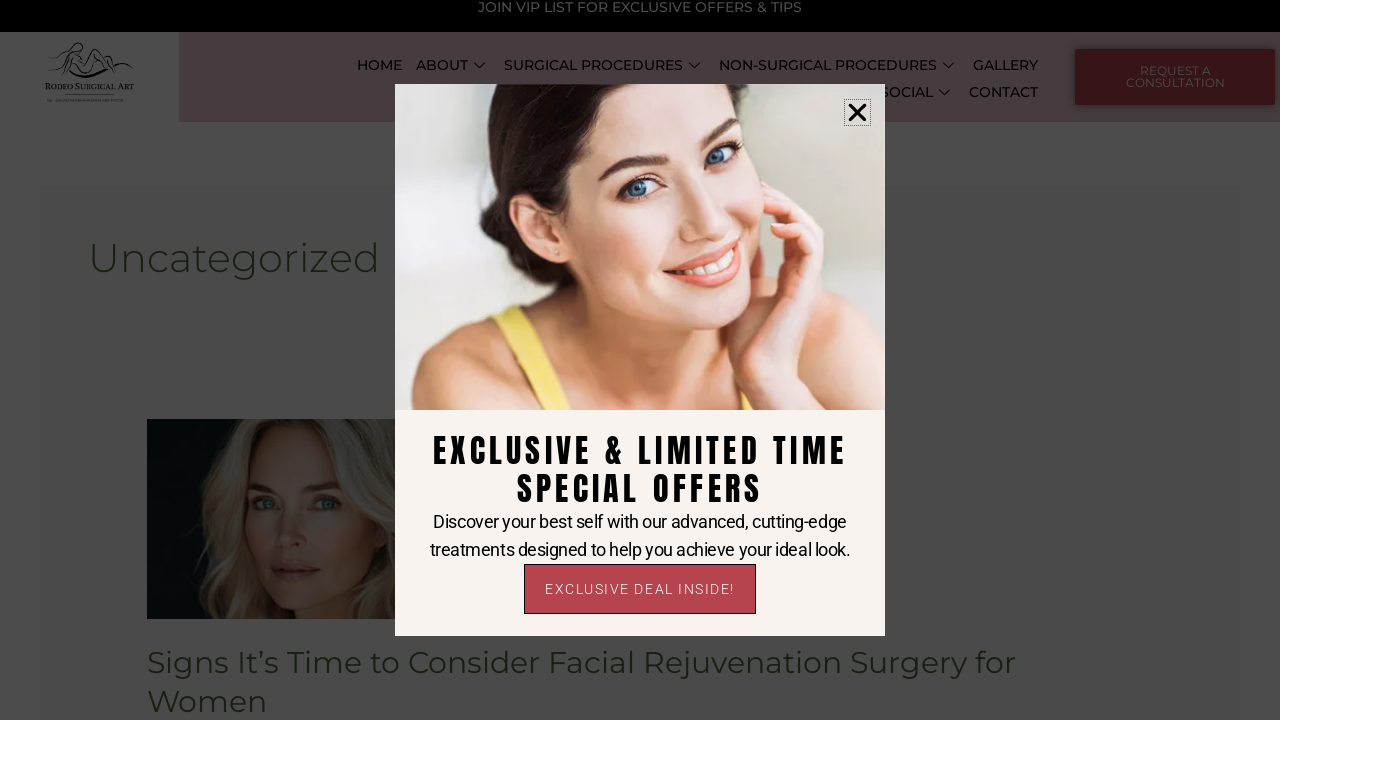

--- FILE ---
content_type: text/html; charset=UTF-8
request_url: https://rodeosurgicalart.com/category/uncategorized/
body_size: 71512
content:
<!DOCTYPE html>
<html lang="en-US">
<head>
<meta charset="UTF-8">
<meta name="viewport" content="width=device-width, initial-scale=1">
	 <link rel="profile" href="https://gmpg.org/xfn/11"> 
	 <meta name='robots' content='index, follow, max-image-preview:large, max-snippet:-1, max-video-preview:-1' />
	<style>img:is([sizes="auto" i], [sizes^="auto," i]) { contain-intrinsic-size: 3000px 1500px }</style>
	
	<!-- This site is optimized with the Yoast SEO plugin v25.2 - https://yoast.com/wordpress/plugins/seo/ -->
	<title>Uncategorized Archives - RodeoSurgicalArt</title>
	<link rel="canonical" href="https://rodeosurgicalart.com/category/uncategorized/" />
	<link rel="next" href="https://rodeosurgicalart.com/category/uncategorized/page/2/" />
	<meta property="og:locale" content="en_US" />
	<meta property="og:type" content="article" />
	<meta property="og:title" content="Uncategorized Archives - RodeoSurgicalArt" />
	<meta property="og:url" content="https://rodeosurgicalart.com/category/uncategorized/" />
	<meta property="og:site_name" content="RodeoSurgicalArt" />
	<meta name="twitter:card" content="summary_large_image" />
	<script type="application/ld+json" class="yoast-schema-graph">{"@context":"https://schema.org","@graph":[{"@type":"CollectionPage","@id":"https://rodeosurgicalart.com/category/uncategorized/","url":"https://rodeosurgicalart.com/category/uncategorized/","name":"Uncategorized Archives - RodeoSurgicalArt","isPartOf":{"@id":"https://rodeosurgicalart.com/#website"},"primaryImageOfPage":{"@id":"https://rodeosurgicalart.com/category/uncategorized/#primaryimage"},"image":{"@id":"https://rodeosurgicalart.com/category/uncategorized/#primaryimage"},"thumbnailUrl":"https://rodeosurgicalart.com/wp-content/uploads/2025/12/Time-to-Consider-Facial-Rejuvenation-Surgery-for-Women.jpg","breadcrumb":{"@id":"https://rodeosurgicalart.com/category/uncategorized/#breadcrumb"},"inLanguage":"en-US"},{"@type":"ImageObject","inLanguage":"en-US","@id":"https://rodeosurgicalart.com/category/uncategorized/#primaryimage","url":"https://rodeosurgicalart.com/wp-content/uploads/2025/12/Time-to-Consider-Facial-Rejuvenation-Surgery-for-Women.jpg","contentUrl":"https://rodeosurgicalart.com/wp-content/uploads/2025/12/Time-to-Consider-Facial-Rejuvenation-Surgery-for-Women.jpg","width":300,"height":200},{"@type":"BreadcrumbList","@id":"https://rodeosurgicalart.com/category/uncategorized/#breadcrumb","itemListElement":[{"@type":"ListItem","position":1,"name":"Home","item":"https://rodeosurgicalart.com/"},{"@type":"ListItem","position":2,"name":"Uncategorized"}]},{"@type":"WebSite","@id":"https://rodeosurgicalart.com/#website","url":"https://rodeosurgicalart.com/","name":"RodeoSurgicalArt","description":"","publisher":{"@id":"https://rodeosurgicalart.com/#organization"},"potentialAction":[{"@type":"SearchAction","target":{"@type":"EntryPoint","urlTemplate":"https://rodeosurgicalart.com/?s={search_term_string}"},"query-input":{"@type":"PropertyValueSpecification","valueRequired":true,"valueName":"search_term_string"}}],"inLanguage":"en-US"},{"@type":"Organization","@id":"https://rodeosurgicalart.com/#organization","name":"RodeoSurgicalArt","url":"https://rodeosurgicalart.com/","logo":{"@type":"ImageObject","inLanguage":"en-US","@id":"https://rodeosurgicalart.com/#/schema/logo/image/","url":"https://rodeosurgicalart.com/wp-content/uploads/2021/11/logo-green.svg","contentUrl":"https://rodeosurgicalart.com/wp-content/uploads/2021/11/logo-green.svg","caption":"RodeoSurgicalArt"},"image":{"@id":"https://rodeosurgicalart.com/#/schema/logo/image/"}}]}</script>
	<!-- / Yoast SEO plugin. -->


<link rel='dns-prefetch' href='//www.googletagmanager.com' />
<link rel='dns-prefetch' href='//fonts.googleapis.com' />
<link rel="alternate" type="application/rss+xml" title="RodeoSurgicalArt &raquo; Feed" href="https://rodeosurgicalart.com/feed/" />
<link rel="alternate" type="application/rss+xml" title="RodeoSurgicalArt &raquo; Comments Feed" href="https://rodeosurgicalart.com/comments/feed/" />
<link rel="alternate" type="application/rss+xml" title="RodeoSurgicalArt &raquo; Uncategorized Category Feed" href="https://rodeosurgicalart.com/category/uncategorized/feed/" />
<script>
window._wpemojiSettings = {"baseUrl":"https:\/\/s.w.org\/images\/core\/emoji\/16.0.1\/72x72\/","ext":".png","svgUrl":"https:\/\/s.w.org\/images\/core\/emoji\/16.0.1\/svg\/","svgExt":".svg","source":{"concatemoji":"https:\/\/rodeosurgicalart.com\/wp-includes\/js\/wp-emoji-release.min.js?ver=6.8.3"}};
/*! This file is auto-generated */
!function(s,n){var o,i,e;function c(e){try{var t={supportTests:e,timestamp:(new Date).valueOf()};sessionStorage.setItem(o,JSON.stringify(t))}catch(e){}}function p(e,t,n){e.clearRect(0,0,e.canvas.width,e.canvas.height),e.fillText(t,0,0);var t=new Uint32Array(e.getImageData(0,0,e.canvas.width,e.canvas.height).data),a=(e.clearRect(0,0,e.canvas.width,e.canvas.height),e.fillText(n,0,0),new Uint32Array(e.getImageData(0,0,e.canvas.width,e.canvas.height).data));return t.every(function(e,t){return e===a[t]})}function u(e,t){e.clearRect(0,0,e.canvas.width,e.canvas.height),e.fillText(t,0,0);for(var n=e.getImageData(16,16,1,1),a=0;a<n.data.length;a++)if(0!==n.data[a])return!1;return!0}function f(e,t,n,a){switch(t){case"flag":return n(e,"\ud83c\udff3\ufe0f\u200d\u26a7\ufe0f","\ud83c\udff3\ufe0f\u200b\u26a7\ufe0f")?!1:!n(e,"\ud83c\udde8\ud83c\uddf6","\ud83c\udde8\u200b\ud83c\uddf6")&&!n(e,"\ud83c\udff4\udb40\udc67\udb40\udc62\udb40\udc65\udb40\udc6e\udb40\udc67\udb40\udc7f","\ud83c\udff4\u200b\udb40\udc67\u200b\udb40\udc62\u200b\udb40\udc65\u200b\udb40\udc6e\u200b\udb40\udc67\u200b\udb40\udc7f");case"emoji":return!a(e,"\ud83e\udedf")}return!1}function g(e,t,n,a){var r="undefined"!=typeof WorkerGlobalScope&&self instanceof WorkerGlobalScope?new OffscreenCanvas(300,150):s.createElement("canvas"),o=r.getContext("2d",{willReadFrequently:!0}),i=(o.textBaseline="top",o.font="600 32px Arial",{});return e.forEach(function(e){i[e]=t(o,e,n,a)}),i}function t(e){var t=s.createElement("script");t.src=e,t.defer=!0,s.head.appendChild(t)}"undefined"!=typeof Promise&&(o="wpEmojiSettingsSupports",i=["flag","emoji"],n.supports={everything:!0,everythingExceptFlag:!0},e=new Promise(function(e){s.addEventListener("DOMContentLoaded",e,{once:!0})}),new Promise(function(t){var n=function(){try{var e=JSON.parse(sessionStorage.getItem(o));if("object"==typeof e&&"number"==typeof e.timestamp&&(new Date).valueOf()<e.timestamp+604800&&"object"==typeof e.supportTests)return e.supportTests}catch(e){}return null}();if(!n){if("undefined"!=typeof Worker&&"undefined"!=typeof OffscreenCanvas&&"undefined"!=typeof URL&&URL.createObjectURL&&"undefined"!=typeof Blob)try{var e="postMessage("+g.toString()+"("+[JSON.stringify(i),f.toString(),p.toString(),u.toString()].join(",")+"));",a=new Blob([e],{type:"text/javascript"}),r=new Worker(URL.createObjectURL(a),{name:"wpTestEmojiSupports"});return void(r.onmessage=function(e){c(n=e.data),r.terminate(),t(n)})}catch(e){}c(n=g(i,f,p,u))}t(n)}).then(function(e){for(var t in e)n.supports[t]=e[t],n.supports.everything=n.supports.everything&&n.supports[t],"flag"!==t&&(n.supports.everythingExceptFlag=n.supports.everythingExceptFlag&&n.supports[t]);n.supports.everythingExceptFlag=n.supports.everythingExceptFlag&&!n.supports.flag,n.DOMReady=!1,n.readyCallback=function(){n.DOMReady=!0}}).then(function(){return e}).then(function(){var e;n.supports.everything||(n.readyCallback(),(e=n.source||{}).concatemoji?t(e.concatemoji):e.wpemoji&&e.twemoji&&(t(e.twemoji),t(e.wpemoji)))}))}((window,document),window._wpemojiSettings);
</script>
<link rel='stylesheet' id='astra-theme-css-css' href='https://rodeosurgicalart.com/wp-content/themes/astra/assets/css/minified/main.min.css?ver=4.5.2' media='all' />
<style id='astra-theme-css-inline-css'>
:root{--ast-container-default-xlg-padding:6.67em;--ast-container-default-lg-padding:5.67em;--ast-container-default-slg-padding:4.34em;--ast-container-default-md-padding:3.34em;--ast-container-default-sm-padding:6.67em;--ast-container-default-xs-padding:2.4em;--ast-container-default-xxs-padding:1.4em;--ast-code-block-background:#EEEEEE;--ast-comment-inputs-background:#FAFAFA;}html{font-size:100%;}a,.page-title{color:#b5444e;}a:hover,a:focus{color:#b5444e;}body,button,input,select,textarea,.ast-button,.ast-custom-button{font-family:'Montserrat',sans-serif;font-weight:400;font-size:16px;font-size:1rem;line-height:1.7em;}blockquote{color:var(--ast-global-color-3);}p,.entry-content p{margin-bottom:0em;}h1,.entry-content h1,h2,.entry-content h2,h3,.entry-content h3,h4,.entry-content h4,h5,.entry-content h5,h6,.entry-content h6,.site-title,.site-title a{font-family:'Montserrat',sans-serif;font-weight:400;}.site-title{font-size:35px;font-size:2.1875rem;display:none;}header .custom-logo-link img{max-width:60px;}.astra-logo-svg{width:60px;}.site-header .site-description{font-size:15px;font-size:0.9375rem;display:none;}.entry-title{font-size:30px;font-size:1.875rem;}h1,.entry-content h1{font-size:64px;font-size:4rem;font-weight:400;font-family:'Montserrat',sans-serif;}h2,.entry-content h2{font-size:30px;font-size:1.875rem;font-weight:400;font-family:'Montserrat',sans-serif;}h3,.entry-content h3{font-size:20px;font-size:1.25rem;font-weight:400;font-family:'Montserrat',sans-serif;}h4,.entry-content h4{font-size:35px;font-size:2.1875rem;line-height:1.25em;font-weight:400;font-family:'Forum',display;}h5,.entry-content h5{font-size:18px;font-size:1.125rem;font-weight:400;font-family:'Montserrat',sans-serif;}h6,.entry-content h6{font-size:15px;font-size:0.9375rem;font-weight:400;font-family:'Montserrat',sans-serif;}::selection{background-color:var(--ast-global-color-0);color:#000000;}body,h1,.entry-title a,.entry-content h1,h2,.entry-content h2,h3,.entry-content h3,h4,.entry-content h4,h5,.entry-content h5,h6,.entry-content h6{color:var(--ast-global-color-3);}.tagcloud a:hover,.tagcloud a:focus,.tagcloud a.current-item{color:#ffffff;border-color:#b5444e;background-color:#b5444e;}input:focus,input[type="text"]:focus,input[type="email"]:focus,input[type="url"]:focus,input[type="password"]:focus,input[type="reset"]:focus,input[type="search"]:focus,textarea:focus{border-color:#b5444e;}input[type="radio"]:checked,input[type=reset],input[type="checkbox"]:checked,input[type="checkbox"]:hover:checked,input[type="checkbox"]:focus:checked,input[type=range]::-webkit-slider-thumb{border-color:#b5444e;background-color:#b5444e;box-shadow:none;}.site-footer a:hover + .post-count,.site-footer a:focus + .post-count{background:#b5444e;border-color:#b5444e;}.single .nav-links .nav-previous,.single .nav-links .nav-next{color:#b5444e;}.entry-meta,.entry-meta *{line-height:1.45;color:#b5444e;}.entry-meta a:hover,.entry-meta a:hover *,.entry-meta a:focus,.entry-meta a:focus *,.page-links > .page-link,.page-links .page-link:hover,.post-navigation a:hover{color:#b5444e;}#cat option,.secondary .calendar_wrap thead a,.secondary .calendar_wrap thead a:visited{color:#b5444e;}.secondary .calendar_wrap #today,.ast-progress-val span{background:#b5444e;}.secondary a:hover + .post-count,.secondary a:focus + .post-count{background:#b5444e;border-color:#b5444e;}.calendar_wrap #today > a{color:#ffffff;}.page-links .page-link,.single .post-navigation a{color:#b5444e;}.ast-search-menu-icon .search-form button.search-submit{padding:0 4px;}.ast-search-menu-icon form.search-form{padding-right:0;}.ast-search-menu-icon.slide-search input.search-field{width:0;}.ast-header-search .ast-search-menu-icon.ast-dropdown-active .search-form,.ast-header-search .ast-search-menu-icon.ast-dropdown-active .search-field:focus{border-color:var(--ast-global-color-0);transition:all 0.2s;}.search-form input.search-field:focus{outline:none;}.ast-archive-title{color:var(--ast-global-color-2);}.wp-block-latest-posts > li > a{color:var(--ast-global-color-2);}.widget-title,.widget .wp-block-heading{font-size:22px;font-size:1.375rem;color:var(--ast-global-color-2);}a:focus-visible,.ast-menu-toggle:focus-visible,.site .skip-link:focus-visible,.wp-block-loginout input:focus-visible,.wp-block-search.wp-block-search__button-inside .wp-block-search__inside-wrapper,.ast-header-navigation-arrow:focus-visible,.woocommerce .wc-proceed-to-checkout > .checkout-button:focus-visible,.woocommerce .woocommerce-MyAccount-navigation ul li a:focus-visible,.ast-orders-table__row .ast-orders-table__cell:focus-visible,.woocommerce .woocommerce-order-details .order-again > .button:focus-visible,.woocommerce .woocommerce-message a.button.wc-forward:focus-visible,.woocommerce #minus_qty:focus-visible,.woocommerce #plus_qty:focus-visible,a#ast-apply-coupon:focus-visible,.woocommerce .woocommerce-info a:focus-visible,.woocommerce .astra-shop-summary-wrap a:focus-visible,.woocommerce a.wc-forward:focus-visible,#ast-apply-coupon:focus-visible,.woocommerce-js .woocommerce-mini-cart-item a.remove:focus-visible{outline-style:dotted;outline-color:inherit;outline-width:thin;}input:focus,input[type="text"]:focus,input[type="email"]:focus,input[type="url"]:focus,input[type="password"]:focus,input[type="reset"]:focus,input[type="number"]:focus,textarea:focus,.wp-block-search__input:focus,[data-section="section-header-mobile-trigger"] .ast-button-wrap .ast-mobile-menu-trigger-minimal:focus,.ast-mobile-popup-drawer.active .menu-toggle-close:focus,.woocommerce-ordering select.orderby:focus,#ast-scroll-top:focus,#coupon_code:focus,.woocommerce-page #comment:focus,.woocommerce #reviews #respond input#submit:focus,.woocommerce a.add_to_cart_button:focus,.woocommerce .button.single_add_to_cart_button:focus,.woocommerce .woocommerce-cart-form button:focus,.woocommerce .woocommerce-cart-form__cart-item .quantity .qty:focus,.woocommerce .woocommerce-billing-fields .woocommerce-billing-fields__field-wrapper .woocommerce-input-wrapper > .input-text:focus,.woocommerce #order_comments:focus,.woocommerce #place_order:focus,.woocommerce .woocommerce-address-fields .woocommerce-address-fields__field-wrapper .woocommerce-input-wrapper > .input-text:focus,.woocommerce .woocommerce-MyAccount-content form button:focus,.woocommerce .woocommerce-MyAccount-content .woocommerce-EditAccountForm .woocommerce-form-row .woocommerce-Input.input-text:focus,.woocommerce .ast-woocommerce-container .woocommerce-pagination ul.page-numbers li a:focus,body #content .woocommerce form .form-row .select2-container--default .select2-selection--single:focus,#ast-coupon-code:focus,.woocommerce.woocommerce-js .quantity input[type=number]:focus,.woocommerce-js .woocommerce-mini-cart-item .quantity input[type=number]:focus,.woocommerce p#ast-coupon-trigger:focus{border-style:dotted;border-color:inherit;border-width:thin;}input{outline:none;}.ast-logo-title-inline .site-logo-img{padding-right:1em;}.site-logo-img img{ transition:all 0.2s linear;}body .ast-oembed-container *{position:absolute;top:0;width:100%;height:100%;left:0;}.ast-single-post-featured-section + article {margin-top: 2em;}.site-content .ast-single-post-featured-section img {width: 100%;overflow: hidden;object-fit: cover;}.ast-separate-container .site-content .ast-single-post-featured-section + article {margin-top: -80px;z-index: 9;position: relative;border-radius: 4px;}@media (min-width: 922px) {.ast-no-sidebar .site-content .ast-article-image-container--wide {margin-left: -120px;margin-right: -120px;max-width: unset;width: unset;}.ast-left-sidebar .site-content .ast-article-image-container--wide,.ast-right-sidebar .site-content .ast-article-image-container--wide {margin-left: -10px;margin-right: -10px;}.site-content .ast-article-image-container--full {margin-left: calc( -50vw + 50%);margin-right: calc( -50vw + 50%);max-width: 100vw;width: 100vw;}.ast-left-sidebar .site-content .ast-article-image-container--full,.ast-right-sidebar .site-content .ast-article-image-container--full {margin-left: -10px;margin-right: -10px;max-width: inherit;width: auto;}}@media (max-width:921px){#ast-desktop-header{display:none;}}@media (min-width:922px){#ast-mobile-header{display:none;}}.wp-block-buttons.aligncenter{justify-content:center;}.wp-block-button.is-style-outline .wp-block-button__link{border-color:var(--ast-global-color-0);}div.wp-block-button.is-style-outline > .wp-block-button__link:not(.has-text-color),div.wp-block-button.wp-block-button__link.is-style-outline:not(.has-text-color){color:var(--ast-global-color-0);}.wp-block-button.is-style-outline .wp-block-button__link:hover,.wp-block-buttons .wp-block-button.is-style-outline .wp-block-button__link:focus,.wp-block-buttons .wp-block-button.is-style-outline > .wp-block-button__link:not(.has-text-color):hover,.wp-block-buttons .wp-block-button.wp-block-button__link.is-style-outline:not(.has-text-color):hover{color:var(--ast-global-color-2);background-color:var(--ast-global-color-1);border-color:var(--ast-global-color-1);}.post-page-numbers.current .page-link,.ast-pagination .page-numbers.current{color:#000000;border-color:var(--ast-global-color-0);background-color:var(--ast-global-color-0);border-radius:2px;}.wp-block-button.is-style-outline .wp-block-button__link.wp-element-button,.ast-outline-button{border-color:var(--ast-global-color-0);font-family:inherit;font-weight:400;font-size:14px;font-size:0.875rem;line-height:1em;border-top-left-radius:4px;border-top-right-radius:4px;border-bottom-right-radius:4px;border-bottom-left-radius:4px;}.wp-block-buttons .wp-block-button.is-style-outline > .wp-block-button__link:not(.has-text-color),.wp-block-buttons .wp-block-button.wp-block-button__link.is-style-outline:not(.has-text-color),.ast-outline-button{color:var(--ast-global-color-0);}.wp-block-button.is-style-outline .wp-block-button__link:hover,.wp-block-buttons .wp-block-button.is-style-outline .wp-block-button__link:focus,.wp-block-buttons .wp-block-button.is-style-outline > .wp-block-button__link:not(.has-text-color):hover,.wp-block-buttons .wp-block-button.wp-block-button__link.is-style-outline:not(.has-text-color):hover,.ast-outline-button:hover,.ast-outline-button:focus{color:var(--ast-global-color-2);background-color:var(--ast-global-color-1);border-color:var(--ast-global-color-1);}.wp-block-button .wp-block-button__link.wp-element-button.is-style-outline:not(.has-background),.wp-block-button.is-style-outline>.wp-block-button__link.wp-element-button:not(.has-background){background-color:var(--ast-global-color-0);}@media (max-width:921px){.wp-block-button.is-style-outline .wp-block-button__link.wp-element-button,.ast-outline-button{font-size:16px;font-size:1rem;}}@media (max-width:544px){.wp-block-button.is-style-outline .wp-block-button__link.wp-element-button,.ast-outline-button{font-size:14px;font-size:0.875rem;}}.entry-content[ast-blocks-layout] > figure{margin-bottom:1em;}h1.widget-title{font-weight:400;}h2.widget-title{font-weight:400;}h3.widget-title{font-weight:400;}@media (max-width:921px){.ast-separate-container #primary,.ast-separate-container #secondary{padding:1.5em 0;}#primary,#secondary{padding:1.5em 0;margin:0;}.ast-left-sidebar #content > .ast-container{display:flex;flex-direction:column-reverse;width:100%;}.ast-separate-container .ast-article-post,.ast-separate-container .ast-article-single{padding:1.5em 2.14em;}.ast-author-box img.avatar{margin:20px 0 0 0;}}@media (min-width:922px){.ast-separate-container.ast-right-sidebar #primary,.ast-separate-container.ast-left-sidebar #primary{border:0;}.search-no-results.ast-separate-container #primary{margin-bottom:4em;}}.elementor-button-wrapper .elementor-button{border-style:solid;text-decoration:none;border-top-width:0;border-right-width:0;border-left-width:0;border-bottom-width:0;}body .elementor-button.elementor-size-sm,body .elementor-button.elementor-size-xs,body .elementor-button.elementor-size-md,body .elementor-button.elementor-size-lg,body .elementor-button.elementor-size-xl,body .elementor-button{border-top-left-radius:4px;border-top-right-radius:4px;border-bottom-right-radius:4px;border-bottom-left-radius:4px;padding-top:17px;padding-right:40px;padding-bottom:17px;padding-left:40px;}@media (max-width:921px){.elementor-button-wrapper .elementor-button.elementor-size-sm,.elementor-button-wrapper .elementor-button.elementor-size-xs,.elementor-button-wrapper .elementor-button.elementor-size-md,.elementor-button-wrapper .elementor-button.elementor-size-lg,.elementor-button-wrapper .elementor-button.elementor-size-xl,.elementor-button-wrapper .elementor-button{padding-top:16px;padding-right:32px;padding-bottom:16px;padding-left:32px;}}@media (max-width:544px){.elementor-button-wrapper .elementor-button.elementor-size-sm,.elementor-button-wrapper .elementor-button.elementor-size-xs,.elementor-button-wrapper .elementor-button.elementor-size-md,.elementor-button-wrapper .elementor-button.elementor-size-lg,.elementor-button-wrapper .elementor-button.elementor-size-xl,.elementor-button-wrapper .elementor-button{padding-top:15px;padding-right:28px;padding-bottom:15px;padding-left:28px;}}.elementor-button-wrapper .elementor-button{border-color:var(--ast-global-color-0);background-color:var(--ast-global-color-0);}.elementor-button-wrapper .elementor-button:hover,.elementor-button-wrapper .elementor-button:focus{color:var(--ast-global-color-2);background-color:var(--ast-global-color-1);border-color:var(--ast-global-color-1);}.wp-block-button .wp-block-button__link ,.elementor-button-wrapper .elementor-button,.elementor-button-wrapper .elementor-button:visited{color:var(--ast-global-color-2);}.elementor-button-wrapper .elementor-button{font-weight:400;font-size:14px;font-size:0.875rem;line-height:1em;text-transform:none;}body .elementor-button.elementor-size-sm,body .elementor-button.elementor-size-xs,body .elementor-button.elementor-size-md,body .elementor-button.elementor-size-lg,body .elementor-button.elementor-size-xl,body .elementor-button{font-size:14px;font-size:0.875rem;}.wp-block-button .wp-block-button__link:hover,.wp-block-button .wp-block-button__link:focus{color:var(--ast-global-color-2);background-color:var(--ast-global-color-1);border-color:var(--ast-global-color-1);}.elementor-widget-heading h4.elementor-heading-title{line-height:1.25em;}.wp-block-button .wp-block-button__link,.wp-block-search .wp-block-search__button,body .wp-block-file .wp-block-file__button{border-color:var(--ast-global-color-0);background-color:var(--ast-global-color-0);color:var(--ast-global-color-2);font-family:inherit;font-weight:400;line-height:1em;text-transform:none;font-size:14px;font-size:0.875rem;border-top-left-radius:4px;border-top-right-radius:4px;border-bottom-right-radius:4px;border-bottom-left-radius:4px;padding-top:17px;padding-right:40px;padding-bottom:17px;padding-left:40px;}@media (max-width:921px){.wp-block-button .wp-block-button__link,.wp-block-search .wp-block-search__button,body .wp-block-file .wp-block-file__button{font-size:16px;font-size:1rem;padding-top:16px;padding-right:32px;padding-bottom:16px;padding-left:32px;}}@media (max-width:544px){.wp-block-button .wp-block-button__link,.wp-block-search .wp-block-search__button,body .wp-block-file .wp-block-file__button{font-size:14px;font-size:0.875rem;padding-top:15px;padding-right:28px;padding-bottom:15px;padding-left:28px;}}.menu-toggle,button,.ast-button,.ast-custom-button,.button,input#submit,input[type="button"],input[type="submit"],input[type="reset"],form[CLASS*="wp-block-search__"].wp-block-search .wp-block-search__inside-wrapper .wp-block-search__button,body .wp-block-file .wp-block-file__button,.woocommerce-js a.button,.woocommerce button.button,.woocommerce .woocommerce-message a.button,.woocommerce #respond input#submit.alt,.woocommerce input.button.alt,.woocommerce input.button,.woocommerce input.button:disabled,.woocommerce input.button:disabled[disabled],.woocommerce input.button:disabled:hover,.woocommerce input.button:disabled[disabled]:hover,.woocommerce #respond input#submit,.woocommerce button.button.alt.disabled,.wc-block-grid__products .wc-block-grid__product .wp-block-button__link,.wc-block-grid__product-onsale,[CLASS*="wc-block"] button,.woocommerce-js .astra-cart-drawer .astra-cart-drawer-content .woocommerce-mini-cart__buttons .button:not(.checkout):not(.ast-continue-shopping),.woocommerce-js .astra-cart-drawer .astra-cart-drawer-content .woocommerce-mini-cart__buttons a.checkout,.woocommerce button.button.alt.disabled.wc-variation-selection-needed{border-style:solid;border-top-width:0;border-right-width:0;border-left-width:0;border-bottom-width:0;color:var(--ast-global-color-2);border-color:var(--ast-global-color-0);background-color:var(--ast-global-color-0);padding-top:17px;padding-right:40px;padding-bottom:17px;padding-left:40px;font-family:inherit;font-weight:400;font-size:14px;font-size:0.875rem;line-height:1em;text-transform:none;border-top-left-radius:4px;border-top-right-radius:4px;border-bottom-right-radius:4px;border-bottom-left-radius:4px;}button:focus,.menu-toggle:hover,button:hover,.ast-button:hover,.ast-custom-button:hover .button:hover,.ast-custom-button:hover ,input[type=reset]:hover,input[type=reset]:focus,input#submit:hover,input#submit:focus,input[type="button"]:hover,input[type="button"]:focus,input[type="submit"]:hover,input[type="submit"]:focus,form[CLASS*="wp-block-search__"].wp-block-search .wp-block-search__inside-wrapper .wp-block-search__button:hover,form[CLASS*="wp-block-search__"].wp-block-search .wp-block-search__inside-wrapper .wp-block-search__button:focus,body .wp-block-file .wp-block-file__button:hover,body .wp-block-file .wp-block-file__button:focus,.woocommerce-js a.button:hover,.woocommerce button.button:hover,.woocommerce .woocommerce-message a.button:hover,.woocommerce #respond input#submit:hover,.woocommerce #respond input#submit.alt:hover,.woocommerce input.button.alt:hover,.woocommerce input.button:hover,.woocommerce button.button.alt.disabled:hover,.wc-block-grid__products .wc-block-grid__product .wp-block-button__link:hover,[CLASS*="wc-block"] button:hover,.woocommerce-js .astra-cart-drawer .astra-cart-drawer-content .woocommerce-mini-cart__buttons .button:not(.checkout):not(.ast-continue-shopping):hover,.woocommerce-js .astra-cart-drawer .astra-cart-drawer-content .woocommerce-mini-cart__buttons a.checkout:hover,.woocommerce button.button.alt.disabled.wc-variation-selection-needed:hover{color:var(--ast-global-color-2);background-color:var(--ast-global-color-1);border-color:var(--ast-global-color-1);}@media (max-width:921px){.menu-toggle,button,.ast-button,.ast-custom-button,.button,input#submit,input[type="button"],input[type="submit"],input[type="reset"],form[CLASS*="wp-block-search__"].wp-block-search .wp-block-search__inside-wrapper .wp-block-search__button,body .wp-block-file .wp-block-file__button,.woocommerce-js a.button,.woocommerce button.button,.woocommerce .woocommerce-message a.button,.woocommerce #respond input#submit.alt,.woocommerce input.button.alt,.woocommerce input.button,.woocommerce input.button:disabled,.woocommerce input.button:disabled[disabled],.woocommerce input.button:disabled:hover,.woocommerce input.button:disabled[disabled]:hover,.woocommerce #respond input#submit,.woocommerce button.button.alt.disabled,.wc-block-grid__products .wc-block-grid__product .wp-block-button__link,.wc-block-grid__product-onsale,[CLASS*="wc-block"] button,.woocommerce-js .astra-cart-drawer .astra-cart-drawer-content .woocommerce-mini-cart__buttons .button:not(.checkout):not(.ast-continue-shopping),.woocommerce-js .astra-cart-drawer .astra-cart-drawer-content .woocommerce-mini-cart__buttons a.checkout,.woocommerce button.button.alt.disabled.wc-variation-selection-needed{padding-top:16px;padding-right:32px;padding-bottom:16px;padding-left:32px;font-size:16px;font-size:1rem;}}@media (max-width:544px){.menu-toggle,button,.ast-button,.ast-custom-button,.button,input#submit,input[type="button"],input[type="submit"],input[type="reset"],form[CLASS*="wp-block-search__"].wp-block-search .wp-block-search__inside-wrapper .wp-block-search__button,body .wp-block-file .wp-block-file__button,.woocommerce-js a.button,.woocommerce button.button,.woocommerce .woocommerce-message a.button,.woocommerce #respond input#submit.alt,.woocommerce input.button.alt,.woocommerce input.button,.woocommerce input.button:disabled,.woocommerce input.button:disabled[disabled],.woocommerce input.button:disabled:hover,.woocommerce input.button:disabled[disabled]:hover,.woocommerce #respond input#submit,.woocommerce button.button.alt.disabled,.wc-block-grid__products .wc-block-grid__product .wp-block-button__link,.wc-block-grid__product-onsale,[CLASS*="wc-block"] button,.woocommerce-js .astra-cart-drawer .astra-cart-drawer-content .woocommerce-mini-cart__buttons .button:not(.checkout):not(.ast-continue-shopping),.woocommerce-js .astra-cart-drawer .astra-cart-drawer-content .woocommerce-mini-cart__buttons a.checkout,.woocommerce button.button.alt.disabled.wc-variation-selection-needed{padding-top:15px;padding-right:28px;padding-bottom:15px;padding-left:28px;font-size:14px;font-size:0.875rem;}}@media (max-width:921px){.menu-toggle,button,.ast-button,.button,input#submit,input[type="button"],input[type="submit"],input[type="reset"]{font-size:16px;font-size:1rem;}.ast-mobile-header-stack .main-header-bar .ast-search-menu-icon{display:inline-block;}.ast-header-break-point.ast-header-custom-item-outside .ast-mobile-header-stack .main-header-bar .ast-search-icon{margin:0;}.ast-comment-avatar-wrap img{max-width:2.5em;}.ast-separate-container .ast-comment-list li.depth-1{padding:1.5em 2.14em;}.ast-separate-container .comment-respond{padding:2em 2.14em;}.ast-comment-meta{padding:0 1.8888em 1.3333em;}}@media (min-width:544px){.ast-container{max-width:100%;}}@media (max-width:544px){.ast-separate-container .ast-article-post,.ast-separate-container .ast-article-single,.ast-separate-container .comments-title,.ast-separate-container .ast-archive-description{padding:1.5em 1em;}.ast-separate-container #content .ast-container{padding-left:0.54em;padding-right:0.54em;}.ast-separate-container .ast-comment-list li.depth-1{padding:1.5em 1em;margin-bottom:1.5em;}.ast-separate-container .ast-comment-list .bypostauthor{padding:.5em;}.ast-search-menu-icon.ast-dropdown-active .search-field{width:170px;}.menu-toggle,button,.ast-button,.button,input#submit,input[type="button"],input[type="submit"],input[type="reset"]{font-size:14px;font-size:0.875rem;}}body,.ast-separate-container{background-color:var(--ast-global-color-5);;background-image:none;;}@media (max-width:921px){.site-title{display:none;}.site-header .site-description{display:none;}.entry-title{font-size:30px;}h1,.entry-content h1{font-size:30px;}h2,.entry-content h2{font-size:25px;}h3,.entry-content h3{font-size:20px;}h4,.entry-content h4{font-size:35px;font-size:2.1875rem;}.astra-logo-svg{width:60px;}header .custom-logo-link img,.ast-header-break-point .site-logo-img .custom-mobile-logo-link img{max-width:60px;}}@media (max-width:544px){.site-title{display:none;}.site-header .site-description{display:none;}.entry-title{font-size:30px;}h1,.entry-content h1{font-size:30px;}h2,.entry-content h2{font-size:25px;}h3,.entry-content h3{font-size:20px;}h4,.entry-content h4{font-size:24px;font-size:1.5rem;}header .custom-logo-link img,.ast-header-break-point .site-branding img,.ast-header-break-point .custom-logo-link img{max-width:50px;}.astra-logo-svg{width:50px;}.ast-header-break-point .site-logo-img .custom-mobile-logo-link img{max-width:50px;}}@media (max-width:921px){html{font-size:91.2%;}}@media (max-width:544px){html{font-size:91.2%;}}@media (min-width:922px){.ast-container{max-width:1240px;}}@media (min-width:922px){.site-content .ast-container{display:flex;}}@media (max-width:921px){.site-content .ast-container{flex-direction:column;}}@media (min-width:922px){.main-header-menu .sub-menu .menu-item.ast-left-align-sub-menu:hover > .sub-menu,.main-header-menu .sub-menu .menu-item.ast-left-align-sub-menu.focus > .sub-menu{margin-left:-0px;}}.footer-widget-area[data-section^="section-fb-html-"] .ast-builder-html-element{text-align:center;}blockquote,cite {font-style: initial;}.wp-block-file {display: flex;align-items: center;flex-wrap: wrap;justify-content: space-between;}.wp-block-pullquote {border: none;}.wp-block-pullquote blockquote::before {content: "\201D";font-family: "Helvetica",sans-serif;display: flex;transform: rotate( 180deg );font-size: 6rem;font-style: normal;line-height: 1;font-weight: bold;align-items: center;justify-content: center;}.has-text-align-right > blockquote::before {justify-content: flex-start;}.has-text-align-left > blockquote::before {justify-content: flex-end;}figure.wp-block-pullquote.is-style-solid-color blockquote {max-width: 100%;text-align: inherit;}html body {--wp--custom--ast-default-block-top-padding: 3em;--wp--custom--ast-default-block-right-padding: 3em;--wp--custom--ast-default-block-bottom-padding: 3em;--wp--custom--ast-default-block-left-padding: 3em;--wp--custom--ast-container-width: 1200px;--wp--custom--ast-content-width-size: 1200px;--wp--custom--ast-wide-width-size: calc(1200px + var(--wp--custom--ast-default-block-left-padding) + var(--wp--custom--ast-default-block-right-padding));}.ast-narrow-container {--wp--custom--ast-content-width-size: 750px;--wp--custom--ast-wide-width-size: 750px;}@media(max-width: 921px) {html body {--wp--custom--ast-default-block-top-padding: 3em;--wp--custom--ast-default-block-right-padding: 2em;--wp--custom--ast-default-block-bottom-padding: 3em;--wp--custom--ast-default-block-left-padding: 2em;}}@media(max-width: 544px) {html body {--wp--custom--ast-default-block-top-padding: 3em;--wp--custom--ast-default-block-right-padding: 1.5em;--wp--custom--ast-default-block-bottom-padding: 3em;--wp--custom--ast-default-block-left-padding: 1.5em;}}.entry-content > .wp-block-group,.entry-content > .wp-block-cover,.entry-content > .wp-block-columns {padding-top: var(--wp--custom--ast-default-block-top-padding);padding-right: var(--wp--custom--ast-default-block-right-padding);padding-bottom: var(--wp--custom--ast-default-block-bottom-padding);padding-left: var(--wp--custom--ast-default-block-left-padding);}.ast-plain-container.ast-no-sidebar .entry-content > .alignfull,.ast-page-builder-template .ast-no-sidebar .entry-content > .alignfull {margin-left: calc( -50vw + 50%);margin-right: calc( -50vw + 50%);max-width: 100vw;width: 100vw;}.ast-plain-container.ast-no-sidebar .entry-content .alignfull .alignfull,.ast-page-builder-template.ast-no-sidebar .entry-content .alignfull .alignfull,.ast-plain-container.ast-no-sidebar .entry-content .alignfull .alignwide,.ast-page-builder-template.ast-no-sidebar .entry-content .alignfull .alignwide,.ast-plain-container.ast-no-sidebar .entry-content .alignwide .alignfull,.ast-page-builder-template.ast-no-sidebar .entry-content .alignwide .alignfull,.ast-plain-container.ast-no-sidebar .entry-content .alignwide .alignwide,.ast-page-builder-template.ast-no-sidebar .entry-content .alignwide .alignwide,.ast-plain-container.ast-no-sidebar .entry-content .wp-block-column .alignfull,.ast-page-builder-template.ast-no-sidebar .entry-content .wp-block-column .alignfull,.ast-plain-container.ast-no-sidebar .entry-content .wp-block-column .alignwide,.ast-page-builder-template.ast-no-sidebar .entry-content .wp-block-column .alignwide {margin-left: auto;margin-right: auto;width: 100%;}[ast-blocks-layout] .wp-block-separator:not(.is-style-dots) {height: 0;}[ast-blocks-layout] .wp-block-separator {margin: 20px auto;}[ast-blocks-layout] .wp-block-separator:not(.is-style-wide):not(.is-style-dots) {max-width: 100px;}[ast-blocks-layout] .wp-block-separator.has-background {padding: 0;}.entry-content[ast-blocks-layout] > * {max-width: var(--wp--custom--ast-content-width-size);margin-left: auto;margin-right: auto;}.entry-content[ast-blocks-layout] > .alignwide {max-width: var(--wp--custom--ast-wide-width-size);}.entry-content[ast-blocks-layout] .alignfull {max-width: none;}.entry-content .wp-block-columns {margin-bottom: 0;}blockquote {margin: 1.5em;border: none;}.wp-block-quote:not(.has-text-align-right):not(.has-text-align-center) {border-left: 5px solid rgba(0,0,0,0.05);}.has-text-align-right > blockquote,blockquote.has-text-align-right {border-right: 5px solid rgba(0,0,0,0.05);}.has-text-align-left > blockquote,blockquote.has-text-align-left {border-left: 5px solid rgba(0,0,0,0.05);}.wp-block-site-tagline,.wp-block-latest-posts .read-more {margin-top: 15px;}.wp-block-loginout p label {display: block;}.wp-block-loginout p:not(.login-remember):not(.login-submit) input {width: 100%;}.wp-block-loginout input:focus {border-color: transparent;}.wp-block-loginout input:focus {outline: thin dotted;}.entry-content .wp-block-media-text .wp-block-media-text__content {padding: 0 0 0 8%;}.entry-content .wp-block-media-text.has-media-on-the-right .wp-block-media-text__content {padding: 0 8% 0 0;}.entry-content .wp-block-media-text.has-background .wp-block-media-text__content {padding: 8%;}.entry-content .wp-block-cover:not([class*="background-color"]) .wp-block-cover__inner-container,.entry-content .wp-block-cover:not([class*="background-color"]) .wp-block-cover-image-text,.entry-content .wp-block-cover:not([class*="background-color"]) .wp-block-cover-text,.entry-content .wp-block-cover-image:not([class*="background-color"]) .wp-block-cover__inner-container,.entry-content .wp-block-cover-image:not([class*="background-color"]) .wp-block-cover-image-text,.entry-content .wp-block-cover-image:not([class*="background-color"]) .wp-block-cover-text {color: var(--ast-global-color-5);}.wp-block-loginout .login-remember input {width: 1.1rem;height: 1.1rem;margin: 0 5px 4px 0;vertical-align: middle;}.wp-block-latest-posts > li > *:first-child,.wp-block-latest-posts:not(.is-grid) > li:first-child {margin-top: 0;}.wp-block-search__inside-wrapper .wp-block-search__input {padding: 0 10px;color: var(--ast-global-color-3);background: var(--ast-global-color-5);border-color: var(--ast-border-color);}.wp-block-latest-posts .read-more {margin-bottom: 1.5em;}.wp-block-search__no-button .wp-block-search__inside-wrapper .wp-block-search__input {padding-top: 5px;padding-bottom: 5px;}.wp-block-latest-posts .wp-block-latest-posts__post-date,.wp-block-latest-posts .wp-block-latest-posts__post-author {font-size: 1rem;}.wp-block-latest-posts > li > *,.wp-block-latest-posts:not(.is-grid) > li {margin-top: 12px;margin-bottom: 12px;}.ast-page-builder-template .entry-content[ast-blocks-layout] > *,.ast-page-builder-template .entry-content[ast-blocks-layout] > .alignfull > * {max-width: none;}.ast-page-builder-template .entry-content[ast-blocks-layout] > .alignwide > * {max-width: var(--wp--custom--ast-wide-width-size);}.ast-page-builder-template .entry-content[ast-blocks-layout] > .inherit-container-width > *,.ast-page-builder-template .entry-content[ast-blocks-layout] > * > *,.entry-content[ast-blocks-layout] > .wp-block-cover .wp-block-cover__inner-container {max-width: var(--wp--custom--ast-content-width-size);margin-left: auto;margin-right: auto;}.entry-content[ast-blocks-layout] .wp-block-cover:not(.alignleft):not(.alignright) {width: auto;}@media(max-width: 1200px) {.ast-separate-container .entry-content > .alignfull,.ast-separate-container .entry-content[ast-blocks-layout] > .alignwide,.ast-plain-container .entry-content[ast-blocks-layout] > .alignwide,.ast-plain-container .entry-content .alignfull {margin-left: calc(-1 * min(var(--ast-container-default-xlg-padding),20px)) ;margin-right: calc(-1 * min(var(--ast-container-default-xlg-padding),20px));}}@media(min-width: 1201px) {.ast-separate-container .entry-content > .alignfull {margin-left: calc(-1 * var(--ast-container-default-xlg-padding) );margin-right: calc(-1 * var(--ast-container-default-xlg-padding) );}.ast-separate-container .entry-content[ast-blocks-layout] > .alignwide,.ast-plain-container .entry-content[ast-blocks-layout] > .alignwide {margin-left: calc(-1 * var(--wp--custom--ast-default-block-left-padding) );margin-right: calc(-1 * var(--wp--custom--ast-default-block-right-padding) );}}@media(min-width: 921px) {.ast-separate-container .entry-content .wp-block-group.alignwide:not(.inherit-container-width) > :where(:not(.alignleft):not(.alignright)),.ast-plain-container .entry-content .wp-block-group.alignwide:not(.inherit-container-width) > :where(:not(.alignleft):not(.alignright)) {max-width: calc( var(--wp--custom--ast-content-width-size) + 80px );}.ast-plain-container.ast-right-sidebar .entry-content[ast-blocks-layout] .alignfull,.ast-plain-container.ast-left-sidebar .entry-content[ast-blocks-layout] .alignfull {margin-left: -60px;margin-right: -60px;}}@media(min-width: 544px) {.entry-content > .alignleft {margin-right: 20px;}.entry-content > .alignright {margin-left: 20px;}}@media (max-width:544px){.wp-block-columns .wp-block-column:not(:last-child){margin-bottom:20px;}.wp-block-latest-posts{margin:0;}}@media( max-width: 600px ) {.entry-content .wp-block-media-text .wp-block-media-text__content,.entry-content .wp-block-media-text.has-media-on-the-right .wp-block-media-text__content {padding: 8% 0 0;}.entry-content .wp-block-media-text.has-background .wp-block-media-text__content {padding: 8%;}}.ast-page-builder-template .entry-header {padding-left: 0;}.ast-narrow-container .site-content .wp-block-uagb-image--align-full .wp-block-uagb-image__figure {max-width: 100%;margin-left: auto;margin-right: auto;}:root .has-ast-global-color-0-color{color:var(--ast-global-color-0);}:root .has-ast-global-color-0-background-color{background-color:var(--ast-global-color-0);}:root .wp-block-button .has-ast-global-color-0-color{color:var(--ast-global-color-0);}:root .wp-block-button .has-ast-global-color-0-background-color{background-color:var(--ast-global-color-0);}:root .has-ast-global-color-1-color{color:var(--ast-global-color-1);}:root .has-ast-global-color-1-background-color{background-color:var(--ast-global-color-1);}:root .wp-block-button .has-ast-global-color-1-color{color:var(--ast-global-color-1);}:root .wp-block-button .has-ast-global-color-1-background-color{background-color:var(--ast-global-color-1);}:root .has-ast-global-color-2-color{color:var(--ast-global-color-2);}:root .has-ast-global-color-2-background-color{background-color:var(--ast-global-color-2);}:root .wp-block-button .has-ast-global-color-2-color{color:var(--ast-global-color-2);}:root .wp-block-button .has-ast-global-color-2-background-color{background-color:var(--ast-global-color-2);}:root .has-ast-global-color-3-color{color:var(--ast-global-color-3);}:root .has-ast-global-color-3-background-color{background-color:var(--ast-global-color-3);}:root .wp-block-button .has-ast-global-color-3-color{color:var(--ast-global-color-3);}:root .wp-block-button .has-ast-global-color-3-background-color{background-color:var(--ast-global-color-3);}:root .has-ast-global-color-4-color{color:var(--ast-global-color-4);}:root .has-ast-global-color-4-background-color{background-color:var(--ast-global-color-4);}:root .wp-block-button .has-ast-global-color-4-color{color:var(--ast-global-color-4);}:root .wp-block-button .has-ast-global-color-4-background-color{background-color:var(--ast-global-color-4);}:root .has-ast-global-color-5-color{color:var(--ast-global-color-5);}:root .has-ast-global-color-5-background-color{background-color:var(--ast-global-color-5);}:root .wp-block-button .has-ast-global-color-5-color{color:var(--ast-global-color-5);}:root .wp-block-button .has-ast-global-color-5-background-color{background-color:var(--ast-global-color-5);}:root .has-ast-global-color-6-color{color:var(--ast-global-color-6);}:root .has-ast-global-color-6-background-color{background-color:var(--ast-global-color-6);}:root .wp-block-button .has-ast-global-color-6-color{color:var(--ast-global-color-6);}:root .wp-block-button .has-ast-global-color-6-background-color{background-color:var(--ast-global-color-6);}:root .has-ast-global-color-7-color{color:var(--ast-global-color-7);}:root .has-ast-global-color-7-background-color{background-color:var(--ast-global-color-7);}:root .wp-block-button .has-ast-global-color-7-color{color:var(--ast-global-color-7);}:root .wp-block-button .has-ast-global-color-7-background-color{background-color:var(--ast-global-color-7);}:root .has-ast-global-color-8-color{color:var(--ast-global-color-8);}:root .has-ast-global-color-8-background-color{background-color:var(--ast-global-color-8);}:root .wp-block-button .has-ast-global-color-8-color{color:var(--ast-global-color-8);}:root .wp-block-button .has-ast-global-color-8-background-color{background-color:var(--ast-global-color-8);}:root{--ast-global-color-0:#ffd936;--ast-global-color-1:#dab200;--ast-global-color-2:#536942;--ast-global-color-3:rgba(82,104,64,0.75);--ast-global-color-4:#f6f8f5;--ast-global-color-5:#ffffff;--ast-global-color-6:rgba(82,104,64,0.8);--ast-global-color-7:rgba(82,104,64,0.5);--ast-global-color-8:rgba(82,104,64,0.3);}:root {--ast-border-color : #dddddd;}.ast-archive-entry-banner {-js-display: flex;display: flex;flex-direction: column;justify-content: center;text-align: center;position: relative;background: #eeeeee;}.ast-archive-entry-banner[data-banner-width-type="custom"] {margin: 0 auto;width: 100%;}.ast-archive-entry-banner[data-banner-layout="layout-1"] {background: inherit;padding: 20px 0;text-align: left;}body.archive .ast-archive-description{max-width:1200px;width:100%;text-align:left;padding-top:3em;padding-right:3em;padding-bottom:3em;padding-left:3em;}body.archive .ast-archive-description .ast-archive-title,body.archive .ast-archive-description .ast-archive-title *{font-size:40px;font-size:2.5rem;}body.archive .ast-archive-description > *:not(:last-child){margin-bottom:10px;}@media (max-width:921px){body.archive .ast-archive-description{text-align:left;}}@media (max-width:544px){body.archive .ast-archive-description{text-align:left;}}.ast-breadcrumbs .trail-browse,.ast-breadcrumbs .trail-items,.ast-breadcrumbs .trail-items li{display:inline-block;margin:0;padding:0;border:none;background:inherit;text-indent:0;text-decoration:none;}.ast-breadcrumbs .trail-browse{font-size:inherit;font-style:inherit;font-weight:inherit;color:inherit;}.ast-breadcrumbs .trail-items{list-style:none;}.trail-items li::after{padding:0 0.3em;content:"\00bb";}.trail-items li:last-of-type::after{display:none;}h1,.entry-content h1,h2,.entry-content h2,h3,.entry-content h3,h4,.entry-content h4,h5,.entry-content h5,h6,.entry-content h6{color:var(--ast-global-color-2);}.entry-title a{color:var(--ast-global-color-2);}@media (max-width:921px){.ast-builder-grid-row-container.ast-builder-grid-row-tablet-3-firstrow .ast-builder-grid-row > *:first-child,.ast-builder-grid-row-container.ast-builder-grid-row-tablet-3-lastrow .ast-builder-grid-row > *:last-child{grid-column:1 / -1;}}@media (max-width:544px){.ast-builder-grid-row-container.ast-builder-grid-row-mobile-3-firstrow .ast-builder-grid-row > *:first-child,.ast-builder-grid-row-container.ast-builder-grid-row-mobile-3-lastrow .ast-builder-grid-row > *:last-child{grid-column:1 / -1;}}@media (max-width:921px){.ast-builder-layout-element .ast-site-identity{margin-top:5px;margin-left:15px;}}@media (max-width:544px){.ast-builder-layout-element .ast-site-identity{margin-top:5px;margin-bottom:0px;margin-left:20px;margin-right:0px;}}.ast-builder-layout-element[data-section="title_tagline"]{display:flex;}@media (max-width:921px){.ast-header-break-point .ast-builder-layout-element[data-section="title_tagline"]{display:flex;}}@media (max-width:544px){.ast-header-break-point .ast-builder-layout-element[data-section="title_tagline"]{display:flex;}}[data-section*="section-hb-button-"] .menu-link{display:none;}.ast-header-button-1[data-section*="section-hb-button-"] .ast-builder-button-wrap .ast-custom-button{font-size:15px;font-size:0.9375rem;}.ast-header-button-1 .ast-custom-button{color:var(--ast-global-color-4);background:rgba(0,0,0,0);border-color:var(--ast-global-color-4);border-top-width:1px;border-bottom-width:1px;border-left-width:1px;border-right-width:1px;border-top-left-radius:4px;border-top-right-radius:4px;border-bottom-right-radius:4px;border-bottom-left-radius:4px;}.ast-header-button-1 .ast-custom-button:hover{color:var(--ast-global-color-5);background:rgba(0,0,0,0);border-color:var(--ast-global-color-5);}.ast-header-button-1[data-section*="section-hb-button-"] .ast-builder-button-wrap .ast-custom-button{padding-top:15px;padding-bottom:15px;padding-left:25px;padding-right:25px;}.ast-header-button-1[data-section="section-hb-button-1"]{display:flex;}@media (max-width:921px){.ast-header-break-point .ast-header-button-1[data-section="section-hb-button-1"]{display:flex;}}@media (max-width:544px){.ast-header-break-point .ast-header-button-1[data-section="section-hb-button-1"]{display:flex;}}.ast-builder-menu-1{font-family:inherit;font-weight:inherit;}.ast-builder-menu-1 .menu-item > .menu-link{color:var(--ast-global-color-3);}.ast-builder-menu-1 .menu-item > .ast-menu-toggle{color:var(--ast-global-color-3);}.ast-builder-menu-1 .menu-item:hover > .menu-link,.ast-builder-menu-1 .inline-on-mobile .menu-item:hover > .ast-menu-toggle{color:var(--ast-global-color-1);}.ast-builder-menu-1 .menu-item:hover > .ast-menu-toggle{color:var(--ast-global-color-1);}.ast-builder-menu-1 .menu-item.current-menu-item > .menu-link,.ast-builder-menu-1 .inline-on-mobile .menu-item.current-menu-item > .ast-menu-toggle,.ast-builder-menu-1 .current-menu-ancestor > .menu-link{color:var(--ast-global-color-1);}.ast-builder-menu-1 .menu-item.current-menu-item > .ast-menu-toggle{color:var(--ast-global-color-1);}.ast-builder-menu-1 .sub-menu,.ast-builder-menu-1 .inline-on-mobile .sub-menu{border-top-width:2px;border-bottom-width:0px;border-right-width:0px;border-left-width:0px;border-color:var(--ast-global-color-0);border-style:solid;}.ast-builder-menu-1 .main-header-menu > .menu-item > .sub-menu,.ast-builder-menu-1 .main-header-menu > .menu-item > .astra-full-megamenu-wrapper{margin-top:0px;}.ast-desktop .ast-builder-menu-1 .main-header-menu > .menu-item > .sub-menu:before,.ast-desktop .ast-builder-menu-1 .main-header-menu > .menu-item > .astra-full-megamenu-wrapper:before{height:calc( 0px + 5px );}.ast-desktop .ast-builder-menu-1 .menu-item .sub-menu .menu-link{border-style:none;}@media (max-width:921px){.ast-header-break-point .ast-builder-menu-1 .menu-item.menu-item-has-children > .ast-menu-toggle{top:0;}.ast-builder-menu-1 .inline-on-mobile .menu-item.menu-item-has-children > .ast-menu-toggle{right:-15px;}.ast-builder-menu-1 .menu-item-has-children > .menu-link:after{content:unset;}.ast-builder-menu-1 .main-header-menu > .menu-item > .sub-menu,.ast-builder-menu-1 .main-header-menu > .menu-item > .astra-full-megamenu-wrapper{margin-top:0;}}@media (max-width:544px){.ast-header-break-point .ast-builder-menu-1 .menu-item.menu-item-has-children > .ast-menu-toggle{top:0;}.ast-builder-menu-1 .main-header-menu > .menu-item > .sub-menu,.ast-builder-menu-1 .main-header-menu > .menu-item > .astra-full-megamenu-wrapper{margin-top:0;}}.ast-builder-menu-1{display:flex;}@media (max-width:921px){.ast-header-break-point .ast-builder-menu-1{display:flex;}}@media (max-width:544px){.ast-header-break-point .ast-builder-menu-1{display:flex;}}.ast-builder-html-element img.alignnone{display:inline-block;}.ast-builder-html-element p:first-child{margin-top:0;}.ast-builder-html-element p:last-child{margin-bottom:0;}.ast-header-break-point .main-header-bar .ast-builder-html-element{line-height:1.85714285714286;}@media (max-width:921px){.footer-widget-area[data-section="section-fb-html-1"]{margin-top:30px;margin-bottom:29px;margin-left:0px;margin-right:0px;}}@media (max-width:544px){.footer-widget-area[data-section="section-fb-html-1"]{margin-top:15px;margin-bottom:25px;margin-left:0px;margin-right:0px;}}.footer-widget-area[data-section="section-fb-html-1"]{display:block;}@media (max-width:921px){.ast-header-break-point .footer-widget-area[data-section="section-fb-html-1"]{display:block;}}@media (max-width:544px){.ast-header-break-point .footer-widget-area[data-section="section-fb-html-1"]{display:block;}}.footer-widget-area[data-section="section-fb-html-1"] .ast-builder-html-element{text-align:center;}@media (max-width:921px){.footer-widget-area[data-section="section-fb-html-1"] .ast-builder-html-element{text-align:center;}}@media (max-width:544px){.footer-widget-area[data-section="section-fb-html-1"] .ast-builder-html-element{text-align:center;}}.ast-footer-copyright{text-align:right;}.ast-footer-copyright {color:var(--ast-global-color-2);margin-top:0px;margin-bottom:0px;margin-left:0px;margin-right:40px;}@media (max-width:921px){.ast-footer-copyright{text-align:center;}.ast-footer-copyright {margin-top:0px;margin-bottom:0px;margin-left:0px;margin-right:0px;}}@media (max-width:544px){.ast-footer-copyright{text-align:center;}.ast-footer-copyright {margin-top:0px;margin-bottom:0px;margin-left:0px;margin-right:0px;}}.ast-footer-copyright.ast-builder-layout-element{display:flex;}@media (max-width:921px){.ast-header-break-point .ast-footer-copyright.ast-builder-layout-element{display:flex;}}@media (max-width:544px){.ast-header-break-point .ast-footer-copyright.ast-builder-layout-element{display:flex;}}.site-primary-footer-wrap{padding-top:45px;padding-bottom:45px;}.site-primary-footer-wrap[data-section="section-primary-footer-builder"]{background-color:var(--ast-global-color-5);;background-image:none;;}.site-primary-footer-wrap[data-section="section-primary-footer-builder"] .ast-builder-grid-row{max-width:1200px;margin-left:auto;margin-right:auto;}.site-primary-footer-wrap[data-section="section-primary-footer-builder"] .ast-builder-grid-row,.site-primary-footer-wrap[data-section="section-primary-footer-builder"] .site-footer-section{align-items:center;}.site-primary-footer-wrap[data-section="section-primary-footer-builder"].ast-footer-row-inline .site-footer-section{display:flex;margin-bottom:0;}.ast-builder-grid-row-3-equal .ast-builder-grid-row{grid-template-columns:repeat( 3,1fr );}@media (max-width:921px){.site-primary-footer-wrap[data-section="section-primary-footer-builder"].ast-footer-row-tablet-inline .site-footer-section{display:flex;margin-bottom:0;}.site-primary-footer-wrap[data-section="section-primary-footer-builder"].ast-footer-row-tablet-stack .site-footer-section{display:block;margin-bottom:10px;}.ast-builder-grid-row-container.ast-builder-grid-row-tablet-full .ast-builder-grid-row{grid-template-columns:1fr;}}@media (max-width:544px){.site-primary-footer-wrap[data-section="section-primary-footer-builder"].ast-footer-row-mobile-inline .site-footer-section{display:flex;margin-bottom:0;}.site-primary-footer-wrap[data-section="section-primary-footer-builder"].ast-footer-row-mobile-stack .site-footer-section{display:block;margin-bottom:10px;}.ast-builder-grid-row-container.ast-builder-grid-row-mobile-full .ast-builder-grid-row{grid-template-columns:1fr;}}.site-primary-footer-wrap[data-section="section-primary-footer-builder"]{padding-top:30px;padding-bottom:30px;margin-top:0px;margin-bottom:0px;}@media (max-width:921px){.site-primary-footer-wrap[data-section="section-primary-footer-builder"]{padding-top:50px;padding-bottom:30px;padding-left:20px;padding-right:20px;margin-top:0px;margin-bottom:0px;margin-left:0px;margin-right:0px;}}@media (max-width:544px){.site-primary-footer-wrap[data-section="section-primary-footer-builder"]{padding-top:35px;padding-bottom:35px;padding-left:0px;padding-right:0px;margin-top:0px;margin-bottom:0px;margin-left:0px;margin-right:0px;}}.site-primary-footer-wrap[data-section="section-primary-footer-builder"]{display:grid;}@media (max-width:921px){.ast-header-break-point .site-primary-footer-wrap[data-section="section-primary-footer-builder"]{display:grid;}}@media (max-width:544px){.ast-header-break-point .site-primary-footer-wrap[data-section="section-primary-footer-builder"]{display:grid;}}.footer-widget-area.widget-area.site-footer-focus-item{width:auto;}.elementor-template-full-width .ast-container{display:block;}.elementor-screen-only,.screen-reader-text,.screen-reader-text span,.ui-helper-hidden-accessible{top:0 !important;}@media (max-width:544px){.elementor-element .elementor-wc-products .woocommerce[class*="columns-"] ul.products li.product{width:auto;margin:0;}.elementor-element .woocommerce .woocommerce-result-count{float:none;}}.ast-header-break-point .main-header-bar{border-bottom-width:1px;}@media (min-width:922px){.main-header-bar{border-bottom-width:1px;}}.main-header-menu .menu-item, #astra-footer-menu .menu-item, .main-header-bar .ast-masthead-custom-menu-items{-js-display:flex;display:flex;-webkit-box-pack:center;-webkit-justify-content:center;-moz-box-pack:center;-ms-flex-pack:center;justify-content:center;-webkit-box-orient:vertical;-webkit-box-direction:normal;-webkit-flex-direction:column;-moz-box-orient:vertical;-moz-box-direction:normal;-ms-flex-direction:column;flex-direction:column;}.main-header-menu > .menu-item > .menu-link, #astra-footer-menu > .menu-item > .menu-link{height:100%;-webkit-box-align:center;-webkit-align-items:center;-moz-box-align:center;-ms-flex-align:center;align-items:center;-js-display:flex;display:flex;}.ast-header-break-point .main-navigation ul .menu-item .menu-link .icon-arrow:first-of-type svg{top:.2em;margin-top:0px;margin-left:0px;width:.65em;transform:translate(0, -2px) rotateZ(270deg);}.ast-mobile-popup-content .ast-submenu-expanded > .ast-menu-toggle{transform:rotateX(180deg);overflow-y:auto;}.ast-separate-container .blog-layout-1, .ast-separate-container .blog-layout-2, .ast-separate-container .blog-layout-3{background-color:transparent;background-image:none;}.ast-separate-container .ast-article-post{background-color:var(--ast-global-color-4);;background-image:none;;}@media (max-width:921px){.ast-separate-container .ast-article-post{background-color:var(--ast-global-color-5);;background-image:none;;}}@media (max-width:544px){.ast-separate-container .ast-article-post{background-color:var(--ast-global-color-5);;background-image:none;;}}.ast-separate-container .ast-article-single:not(.ast-related-post), .ast-separate-container .comments-area .comment-respond,.ast-separate-container .comments-area .ast-comment-list li, .woocommerce.ast-separate-container .ast-woocommerce-container, .ast-separate-container .error-404, .ast-separate-container .no-results, .single.ast-separate-container  .ast-author-meta, .ast-separate-container .related-posts-title-wrapper,.ast-separate-container .comments-count-wrapper, .ast-box-layout.ast-plain-container .site-content,.ast-padded-layout.ast-plain-container .site-content, .ast-separate-container .comments-area .comments-title, .ast-separate-container .ast-archive-description{background-color:var(--ast-global-color-4);;background-image:none;;}@media (max-width:921px){.ast-separate-container .ast-article-single:not(.ast-related-post), .ast-separate-container .comments-area .comment-respond,.ast-separate-container .comments-area .ast-comment-list li, .woocommerce.ast-separate-container .ast-woocommerce-container, .ast-separate-container .error-404, .ast-separate-container .no-results, .single.ast-separate-container  .ast-author-meta, .ast-separate-container .related-posts-title-wrapper,.ast-separate-container .comments-count-wrapper, .ast-box-layout.ast-plain-container .site-content,.ast-padded-layout.ast-plain-container .site-content, .ast-separate-container .comments-area .comments-title, .ast-separate-container .ast-archive-description{background-color:var(--ast-global-color-5);;background-image:none;;}}@media (max-width:544px){.ast-separate-container .ast-article-single:not(.ast-related-post), .ast-separate-container .comments-area .comment-respond,.ast-separate-container .comments-area .ast-comment-list li, .woocommerce.ast-separate-container .ast-woocommerce-container, .ast-separate-container .error-404, .ast-separate-container .no-results, .single.ast-separate-container  .ast-author-meta, .ast-separate-container .related-posts-title-wrapper,.ast-separate-container .comments-count-wrapper, .ast-box-layout.ast-plain-container .site-content,.ast-padded-layout.ast-plain-container .site-content, .ast-separate-container .comments-area .comments-title, .ast-separate-container .ast-archive-description{background-color:var(--ast-global-color-5);;background-image:none;;}}.ast-separate-container.ast-two-container #secondary .widget{background-color:var(--ast-global-color-4);;background-image:none;;}@media (max-width:921px){.ast-separate-container.ast-two-container #secondary .widget{background-color:var(--ast-global-color-5);;background-image:none;;}}@media (max-width:544px){.ast-separate-container.ast-two-container #secondary .widget{background-color:var(--ast-global-color-5);;background-image:none;;}}.ast-mobile-header-content > *,.ast-desktop-header-content > * {padding: 10px 0;height: auto;}.ast-mobile-header-content > *:first-child,.ast-desktop-header-content > *:first-child {padding-top: 10px;}.ast-mobile-header-content > .ast-builder-menu,.ast-desktop-header-content > .ast-builder-menu {padding-top: 0;}.ast-mobile-header-content > *:last-child,.ast-desktop-header-content > *:last-child {padding-bottom: 0;}.ast-mobile-header-content .ast-search-menu-icon.ast-inline-search label,.ast-desktop-header-content .ast-search-menu-icon.ast-inline-search label {width: 100%;}.ast-desktop-header-content .main-header-bar-navigation .ast-submenu-expanded > .ast-menu-toggle::before {transform: rotateX(180deg);}#ast-desktop-header .ast-desktop-header-content,.ast-mobile-header-content .ast-search-icon,.ast-desktop-header-content .ast-search-icon,.ast-mobile-header-wrap .ast-mobile-header-content,.ast-main-header-nav-open.ast-popup-nav-open .ast-mobile-header-wrap .ast-mobile-header-content,.ast-main-header-nav-open.ast-popup-nav-open .ast-desktop-header-content {display: none;}.ast-main-header-nav-open.ast-header-break-point #ast-desktop-header .ast-desktop-header-content,.ast-main-header-nav-open.ast-header-break-point .ast-mobile-header-wrap .ast-mobile-header-content {display: block;}.ast-desktop .ast-desktop-header-content .astra-menu-animation-slide-up > .menu-item > .sub-menu,.ast-desktop .ast-desktop-header-content .astra-menu-animation-slide-up > .menu-item .menu-item > .sub-menu,.ast-desktop .ast-desktop-header-content .astra-menu-animation-slide-down > .menu-item > .sub-menu,.ast-desktop .ast-desktop-header-content .astra-menu-animation-slide-down > .menu-item .menu-item > .sub-menu,.ast-desktop .ast-desktop-header-content .astra-menu-animation-fade > .menu-item > .sub-menu,.ast-desktop .ast-desktop-header-content .astra-menu-animation-fade > .menu-item .menu-item > .sub-menu {opacity: 1;visibility: visible;}.ast-hfb-header.ast-default-menu-enable.ast-header-break-point .ast-mobile-header-wrap .ast-mobile-header-content .main-header-bar-navigation {width: unset;margin: unset;}.ast-mobile-header-content.content-align-flex-end .main-header-bar-navigation .menu-item-has-children > .ast-menu-toggle,.ast-desktop-header-content.content-align-flex-end .main-header-bar-navigation .menu-item-has-children > .ast-menu-toggle {left: calc( 20px - 0.907em);right: auto;}.ast-mobile-header-content .ast-search-menu-icon,.ast-mobile-header-content .ast-search-menu-icon.slide-search,.ast-desktop-header-content .ast-search-menu-icon,.ast-desktop-header-content .ast-search-menu-icon.slide-search {width: 100%;position: relative;display: block;right: auto;transform: none;}.ast-mobile-header-content .ast-search-menu-icon.slide-search .search-form,.ast-mobile-header-content .ast-search-menu-icon .search-form,.ast-desktop-header-content .ast-search-menu-icon.slide-search .search-form,.ast-desktop-header-content .ast-search-menu-icon .search-form {right: 0;visibility: visible;opacity: 1;position: relative;top: auto;transform: none;padding: 0;display: block;overflow: hidden;}.ast-mobile-header-content .ast-search-menu-icon.ast-inline-search .search-field,.ast-mobile-header-content .ast-search-menu-icon .search-field,.ast-desktop-header-content .ast-search-menu-icon.ast-inline-search .search-field,.ast-desktop-header-content .ast-search-menu-icon .search-field {width: 100%;padding-right: 5.5em;}.ast-mobile-header-content .ast-search-menu-icon .search-submit,.ast-desktop-header-content .ast-search-menu-icon .search-submit {display: block;position: absolute;height: 100%;top: 0;right: 0;padding: 0 1em;border-radius: 0;}.ast-hfb-header.ast-default-menu-enable.ast-header-break-point .ast-mobile-header-wrap .ast-mobile-header-content .main-header-bar-navigation ul .sub-menu .menu-link {padding-left: 30px;}.ast-hfb-header.ast-default-menu-enable.ast-header-break-point .ast-mobile-header-wrap .ast-mobile-header-content .main-header-bar-navigation .sub-menu .menu-item .menu-item .menu-link {padding-left: 40px;}.ast-mobile-popup-drawer.active .ast-mobile-popup-inner{background-color:#ffffff;;}.ast-mobile-header-wrap .ast-mobile-header-content, .ast-desktop-header-content{background-color:#ffffff;;}.ast-mobile-popup-content > *, .ast-mobile-header-content > *, .ast-desktop-popup-content > *, .ast-desktop-header-content > *{padding-top:0px;padding-bottom:0px;}.content-align-flex-start .ast-builder-layout-element{justify-content:flex-start;}.content-align-flex-start .main-header-menu{text-align:left;}.ast-mobile-popup-drawer.active .menu-toggle-close{color:#3a3a3a;}.ast-mobile-header-wrap .ast-primary-header-bar,.ast-primary-header-bar .site-primary-header-wrap{min-height:70px;}.ast-desktop .ast-primary-header-bar .main-header-menu > .menu-item{line-height:70px;}.ast-header-break-point #masthead .ast-mobile-header-wrap .ast-primary-header-bar,.ast-header-break-point #masthead .ast-mobile-header-wrap .ast-below-header-bar,.ast-header-break-point #masthead .ast-mobile-header-wrap .ast-above-header-bar{padding-left:20px;padding-right:20px;}.ast-header-break-point .ast-primary-header-bar{border-bottom-width:0px;border-bottom-color:#eaeaea;border-bottom-style:solid;}@media (min-width:922px){.ast-primary-header-bar{border-bottom-width:0px;border-bottom-color:#eaeaea;border-bottom-style:solid;}}.ast-primary-header-bar{background-color:#ffffff;;background-image:none;;}.ast-desktop .ast-primary-header-bar.main-header-bar, .ast-header-break-point #masthead .ast-primary-header-bar.main-header-bar{margin-top:10px;margin-bottom:10px;}@media (max-width:544px){.ast-desktop .ast-primary-header-bar.main-header-bar, .ast-header-break-point #masthead .ast-primary-header-bar.main-header-bar{padding-top:0px;padding-bottom:0px;padding-left:0px;padding-right:0px;margin-top:0px;margin-bottom:0px;margin-left:0px;margin-right:0px;}}.ast-primary-header-bar{display:block;}@media (max-width:921px){.ast-header-break-point .ast-primary-header-bar{display:grid;}}@media (max-width:544px){.ast-header-break-point .ast-primary-header-bar{display:grid;}}[data-section="section-header-mobile-trigger"] .ast-button-wrap .ast-mobile-menu-trigger-fill{color:var(--ast-global-color-5);border:none;background:var(--ast-global-color-0);border-top-left-radius:100px;border-top-right-radius:100px;border-bottom-right-radius:100px;border-bottom-left-radius:100px;}[data-section="section-header-mobile-trigger"] .ast-button-wrap .mobile-menu-toggle-icon .ast-mobile-svg{width:22px;height:22px;fill:var(--ast-global-color-5);}[data-section="section-header-mobile-trigger"] .ast-button-wrap .mobile-menu-wrap .mobile-menu{color:var(--ast-global-color-5);}@media (max-width:921px){[data-section="section-header-mobile-trigger"] .ast-button-wrap .menu-toggle{margin-top:5px;margin-right:15px;}}@media (max-width:544px){[data-section="section-header-mobile-trigger"] .ast-button-wrap .menu-toggle{margin-top:5px;margin-bottom:0px;margin-left:0px;margin-right:20px;}}.ast-builder-menu-mobile .main-navigation .menu-item.menu-item-has-children > .ast-menu-toggle{top:0;}.ast-builder-menu-mobile .main-navigation .menu-item-has-children > .menu-link:after{content:unset;}.ast-hfb-header .ast-builder-menu-mobile .main-navigation .main-header-menu, .ast-hfb-header .ast-builder-menu-mobile .main-navigation .main-header-menu, .ast-hfb-header .ast-mobile-header-content .ast-builder-menu-mobile .main-navigation .main-header-menu, .ast-hfb-header .ast-mobile-popup-content .ast-builder-menu-mobile .main-navigation .main-header-menu{border-top-width:1px;border-color:#eaeaea;}.ast-hfb-header .ast-builder-menu-mobile .main-navigation .menu-item .sub-menu .menu-link, .ast-hfb-header .ast-builder-menu-mobile .main-navigation .menu-item .menu-link, .ast-hfb-header .ast-builder-menu-mobile .main-navigation .menu-item .sub-menu .menu-link, .ast-hfb-header .ast-builder-menu-mobile .main-navigation .menu-item .menu-link, .ast-hfb-header .ast-mobile-header-content .ast-builder-menu-mobile .main-navigation .menu-item .sub-menu .menu-link, .ast-hfb-header .ast-mobile-header-content .ast-builder-menu-mobile .main-navigation .menu-item .menu-link, .ast-hfb-header .ast-mobile-popup-content .ast-builder-menu-mobile .main-navigation .menu-item .sub-menu .menu-link, .ast-hfb-header .ast-mobile-popup-content .ast-builder-menu-mobile .main-navigation .menu-item .menu-link{border-bottom-width:1px;border-color:#eaeaea;border-style:solid;}.ast-builder-menu-mobile .main-navigation .menu-item.menu-item-has-children > .ast-menu-toggle{top:0;}@media (max-width:921px){.ast-builder-menu-mobile .main-navigation .main-header-menu .menu-item > .menu-link{color:#000000;padding-top:5px;padding-bottom:5px;padding-left:0px;padding-right:0px;}.ast-builder-menu-mobile .main-navigation .menu-item > .ast-menu-toggle{color:#000000;}.ast-builder-menu-mobile .main-navigation .menu-item:hover > .menu-link, .ast-builder-menu-mobile .main-navigation .inline-on-mobile .menu-item:hover > .ast-menu-toggle{color:#000000;background:rgba(0,0,0,0);}.ast-builder-menu-mobile .main-navigation .menu-item:hover > .ast-menu-toggle{color:#000000;}.ast-builder-menu-mobile .main-navigation .menu-item.current-menu-item > .menu-link, .ast-builder-menu-mobile .main-navigation .inline-on-mobile .menu-item.current-menu-item > .ast-menu-toggle, .ast-builder-menu-mobile .main-navigation .menu-item.current-menu-ancestor > .menu-link, .ast-builder-menu-mobile .main-navigation .menu-item.current-menu-ancestor > .ast-menu-toggle{color:var(--ast-global-color-0);background:rgba(0,0,0,0);}.ast-builder-menu-mobile .main-navigation .menu-item.current-menu-item > .ast-menu-toggle{color:var(--ast-global-color-0);}.ast-builder-menu-mobile .main-navigation .menu-item.menu-item-has-children > .ast-menu-toggle{top:5px;right:calc( 0px - 0.907em );}.ast-builder-menu-mobile .main-navigation .menu-item-has-children > .menu-link:after{content:unset;}.ast-builder-menu-mobile .main-navigation .main-header-menu, .ast-builder-menu-mobile .main-navigation .main-header-menu .sub-menu{background-color:rgba(0,0,0,0);;background-image:none;;}}@media (max-width:544px){.ast-builder-menu-mobile .main-navigation .main-header-menu .menu-item > .menu-link{padding-top:5px;padding-bottom:5px;}.ast-builder-menu-mobile .main-navigation .menu-item.menu-item-has-children > .ast-menu-toggle{top:5px;}}.ast-builder-menu-mobile .main-navigation{display:block;}@media (max-width:921px){.ast-header-break-point .ast-builder-menu-mobile .main-navigation{display:block;}}@media (max-width:544px){.ast-header-break-point .ast-builder-menu-mobile .main-navigation{display:block;}}.footer-nav-wrap .astra-footer-vertical-menu {display: grid;}@media (min-width: 769px) {.footer-nav-wrap .astra-footer-horizontal-menu li {margin: 0;}.footer-nav-wrap .astra-footer-horizontal-menu a {padding: 0 0.5em;}}@media (min-width: 769px) {.footer-nav-wrap .astra-footer-horizontal-menu li:first-child a {padding-left: 0;}.footer-nav-wrap .astra-footer-horizontal-menu li:last-child a {padding-right: 0;}}.footer-widget-area[data-section="section-footer-menu"] .astra-footer-horizontal-menu{justify-content:flex-start;}.footer-widget-area[data-section="section-footer-menu"] .astra-footer-vertical-menu .menu-item{align-items:flex-start;}#astra-footer-menu .menu-item > a{color:var(--ast-global-color-2);padding-top:0px;padding-bottom:0px;padding-left:0px;padding-right:15px;}#astra-footer-menu{margin-left:40px;}@media (max-width:921px){.footer-widget-area[data-section="section-footer-menu"] .astra-footer-tablet-horizontal-menu{justify-content:center;display:flex;}.footer-widget-area[data-section="section-footer-menu"] .astra-footer-tablet-vertical-menu{display:grid;justify-content:center;}.footer-widget-area[data-section="section-footer-menu"] .astra-footer-tablet-vertical-menu .menu-item{align-items:center;}#astra-footer-menu .menu-item > a{padding-top:0px;padding-bottom:0px;padding-left:20px;padding-right:20px;}#astra-footer-menu{margin-top:0px;margin-bottom:0px;margin-left:0px;margin-right:0px;}}@media (max-width:544px){#astra-footer-menu{margin-top:0px;margin-bottom:0px;margin-left:0px;margin-right:0px;}.footer-widget-area[data-section="section-footer-menu"] .astra-footer-mobile-horizontal-menu{justify-content:center;display:flex;}.footer-widget-area[data-section="section-footer-menu"] .astra-footer-mobile-vertical-menu{display:grid;justify-content:center;}.footer-widget-area[data-section="section-footer-menu"] .astra-footer-mobile-vertical-menu .menu-item{align-items:center;}#astra-footer-menu .menu-item > a{padding-top:0px;padding-bottom:10px;padding-left:0px;padding-right:0px;}}.footer-widget-area[data-section="section-footer-menu"]{display:block;}@media (max-width:921px){.ast-header-break-point .footer-widget-area[data-section="section-footer-menu"]{display:block;}}@media (max-width:544px){.ast-header-break-point .footer-widget-area[data-section="section-footer-menu"]{display:block;}}:root{--e-global-color-astglobalcolor0:#ffd936;--e-global-color-astglobalcolor1:#dab200;--e-global-color-astglobalcolor2:#536942;--e-global-color-astglobalcolor3:rgba(82,104,64,0.75);--e-global-color-astglobalcolor4:#f6f8f5;--e-global-color-astglobalcolor5:#ffffff;--e-global-color-astglobalcolor6:rgba(82,104,64,0.8);--e-global-color-astglobalcolor7:rgba(82,104,64,0.5);--e-global-color-astglobalcolor8:rgba(82,104,64,0.3);}.ast-pagination .next.page-numbers{display:inherit;float:none;}.ast-pagination a{color:#b5444e;}.ast-pagination a:hover, .ast-pagination a:focus, .ast-pagination > span:hover:not(.dots), .ast-pagination > span.current{color:#b5444e;}@media (max-width:544px){.ast-pagination .next:focus, .ast-pagination .prev:focus{width:100% !important;}}.ast-pagination .prev.page-numbers,.ast-pagination .next.page-numbers {padding: 0 1.5em;height: 2.33333em;line-height: calc(2.33333em - 3px);}.ast-pagination {display: inline-block;width: 100%;padding-top: 2em;text-align: center;}.ast-pagination .page-numbers {display: inline-block;width: 2.33333em;height: 2.33333em;font-size: 16px;font-size: 1.06666rem;line-height: calc(2.33333em - 3px);}.ast-pagination .nav-links {display: inline-block;width: 100%;}@media (max-width: 420px) {.ast-pagination .prev.page-numbers,.ast-pagination .next.page-numbers {width: 100%;text-align: center;margin: 0;}.ast-pagination-circle .ast-pagination .next.page-numbers,.ast-pagination-square .ast-pagination .next.page-numbers{margin-top: 10px;}.ast-pagination-circle .ast-pagination .prev.page-numbers,.ast-pagination-square .ast-pagination .prev.page-numbers{margin-bottom: 10px;}}.ast-pagination .prev,.ast-pagination .prev:visited,.ast-pagination .prev:focus,.ast-pagination .next,.ast-pagination .next:visited,.ast-pagination .next:focus {display: inline-block;width: auto;}.ast-page-builder-template .ast-pagination {padding: 2em;}@media (min-width: 993px) {.ast-pagination {padding-left: 3.33333em;padding-right: 3.33333em;}}.ast-pagination .prev.page-numbers {float: left;}.ast-pagination .next.page-numbers {float: right;}@media (max-width: 768px) {.ast-pagination .next.page-numbers .page-navigation {padding-right: 0;}}
</style>
<link rel='stylesheet' id='astra-google-fonts-css' href='https://fonts.googleapis.com/css?family=Montserrat%3A400%2C%2C700%7CForum%3A400&#038;display=fallback&#038;ver=4.5.2' media='all' />
<style id='wp-emoji-styles-inline-css'>

	img.wp-smiley, img.emoji {
		display: inline !important;
		border: none !important;
		box-shadow: none !important;
		height: 1em !important;
		width: 1em !important;
		margin: 0 0.07em !important;
		vertical-align: -0.1em !important;
		background: none !important;
		padding: 0 !important;
	}
</style>
<link rel='stylesheet' id='wp-block-library-css' href='https://rodeosurgicalart.com/wp-includes/css/dist/block-library/style.min.css?ver=6.8.3' media='all' />
<link rel='stylesheet' id='jet-engine-frontend-css' href='https://rodeosurgicalart.com/wp-content/plugins/jet-engine/assets/css/frontend.css?ver=3.3.3' media='all' />
<style id='global-styles-inline-css'>
:root{--wp--preset--aspect-ratio--square: 1;--wp--preset--aspect-ratio--4-3: 4/3;--wp--preset--aspect-ratio--3-4: 3/4;--wp--preset--aspect-ratio--3-2: 3/2;--wp--preset--aspect-ratio--2-3: 2/3;--wp--preset--aspect-ratio--16-9: 16/9;--wp--preset--aspect-ratio--9-16: 9/16;--wp--preset--color--black: #000000;--wp--preset--color--cyan-bluish-gray: #abb8c3;--wp--preset--color--white: #ffffff;--wp--preset--color--pale-pink: #f78da7;--wp--preset--color--vivid-red: #cf2e2e;--wp--preset--color--luminous-vivid-orange: #ff6900;--wp--preset--color--luminous-vivid-amber: #fcb900;--wp--preset--color--light-green-cyan: #7bdcb5;--wp--preset--color--vivid-green-cyan: #00d084;--wp--preset--color--pale-cyan-blue: #8ed1fc;--wp--preset--color--vivid-cyan-blue: #0693e3;--wp--preset--color--vivid-purple: #9b51e0;--wp--preset--color--ast-global-color-0: var(--ast-global-color-0);--wp--preset--color--ast-global-color-1: var(--ast-global-color-1);--wp--preset--color--ast-global-color-2: var(--ast-global-color-2);--wp--preset--color--ast-global-color-3: var(--ast-global-color-3);--wp--preset--color--ast-global-color-4: var(--ast-global-color-4);--wp--preset--color--ast-global-color-5: var(--ast-global-color-5);--wp--preset--color--ast-global-color-6: var(--ast-global-color-6);--wp--preset--color--ast-global-color-7: var(--ast-global-color-7);--wp--preset--color--ast-global-color-8: var(--ast-global-color-8);--wp--preset--gradient--vivid-cyan-blue-to-vivid-purple: linear-gradient(135deg,rgba(6,147,227,1) 0%,rgb(155,81,224) 100%);--wp--preset--gradient--light-green-cyan-to-vivid-green-cyan: linear-gradient(135deg,rgb(122,220,180) 0%,rgb(0,208,130) 100%);--wp--preset--gradient--luminous-vivid-amber-to-luminous-vivid-orange: linear-gradient(135deg,rgba(252,185,0,1) 0%,rgba(255,105,0,1) 100%);--wp--preset--gradient--luminous-vivid-orange-to-vivid-red: linear-gradient(135deg,rgba(255,105,0,1) 0%,rgb(207,46,46) 100%);--wp--preset--gradient--very-light-gray-to-cyan-bluish-gray: linear-gradient(135deg,rgb(238,238,238) 0%,rgb(169,184,195) 100%);--wp--preset--gradient--cool-to-warm-spectrum: linear-gradient(135deg,rgb(74,234,220) 0%,rgb(151,120,209) 20%,rgb(207,42,186) 40%,rgb(238,44,130) 60%,rgb(251,105,98) 80%,rgb(254,248,76) 100%);--wp--preset--gradient--blush-light-purple: linear-gradient(135deg,rgb(255,206,236) 0%,rgb(152,150,240) 100%);--wp--preset--gradient--blush-bordeaux: linear-gradient(135deg,rgb(254,205,165) 0%,rgb(254,45,45) 50%,rgb(107,0,62) 100%);--wp--preset--gradient--luminous-dusk: linear-gradient(135deg,rgb(255,203,112) 0%,rgb(199,81,192) 50%,rgb(65,88,208) 100%);--wp--preset--gradient--pale-ocean: linear-gradient(135deg,rgb(255,245,203) 0%,rgb(182,227,212) 50%,rgb(51,167,181) 100%);--wp--preset--gradient--electric-grass: linear-gradient(135deg,rgb(202,248,128) 0%,rgb(113,206,126) 100%);--wp--preset--gradient--midnight: linear-gradient(135deg,rgb(2,3,129) 0%,rgb(40,116,252) 100%);--wp--preset--font-size--small: 13px;--wp--preset--font-size--medium: 20px;--wp--preset--font-size--large: 36px;--wp--preset--font-size--x-large: 42px;--wp--preset--spacing--20: 0.44rem;--wp--preset--spacing--30: 0.67rem;--wp--preset--spacing--40: 1rem;--wp--preset--spacing--50: 1.5rem;--wp--preset--spacing--60: 2.25rem;--wp--preset--spacing--70: 3.38rem;--wp--preset--spacing--80: 5.06rem;--wp--preset--shadow--natural: 6px 6px 9px rgba(0, 0, 0, 0.2);--wp--preset--shadow--deep: 12px 12px 50px rgba(0, 0, 0, 0.4);--wp--preset--shadow--sharp: 6px 6px 0px rgba(0, 0, 0, 0.2);--wp--preset--shadow--outlined: 6px 6px 0px -3px rgba(255, 255, 255, 1), 6px 6px rgba(0, 0, 0, 1);--wp--preset--shadow--crisp: 6px 6px 0px rgba(0, 0, 0, 1);}:root { --wp--style--global--content-size: var(--wp--custom--ast-content-width-size);--wp--style--global--wide-size: var(--wp--custom--ast-wide-width-size); }:where(body) { margin: 0; }.wp-site-blocks > .alignleft { float: left; margin-right: 2em; }.wp-site-blocks > .alignright { float: right; margin-left: 2em; }.wp-site-blocks > .aligncenter { justify-content: center; margin-left: auto; margin-right: auto; }:where(.wp-site-blocks) > * { margin-block-start: 24px; margin-block-end: 0; }:where(.wp-site-blocks) > :first-child { margin-block-start: 0; }:where(.wp-site-blocks) > :last-child { margin-block-end: 0; }:root { --wp--style--block-gap: 24px; }:root :where(.is-layout-flow) > :first-child{margin-block-start: 0;}:root :where(.is-layout-flow) > :last-child{margin-block-end: 0;}:root :where(.is-layout-flow) > *{margin-block-start: 24px;margin-block-end: 0;}:root :where(.is-layout-constrained) > :first-child{margin-block-start: 0;}:root :where(.is-layout-constrained) > :last-child{margin-block-end: 0;}:root :where(.is-layout-constrained) > *{margin-block-start: 24px;margin-block-end: 0;}:root :where(.is-layout-flex){gap: 24px;}:root :where(.is-layout-grid){gap: 24px;}.is-layout-flow > .alignleft{float: left;margin-inline-start: 0;margin-inline-end: 2em;}.is-layout-flow > .alignright{float: right;margin-inline-start: 2em;margin-inline-end: 0;}.is-layout-flow > .aligncenter{margin-left: auto !important;margin-right: auto !important;}.is-layout-constrained > .alignleft{float: left;margin-inline-start: 0;margin-inline-end: 2em;}.is-layout-constrained > .alignright{float: right;margin-inline-start: 2em;margin-inline-end: 0;}.is-layout-constrained > .aligncenter{margin-left: auto !important;margin-right: auto !important;}.is-layout-constrained > :where(:not(.alignleft):not(.alignright):not(.alignfull)){max-width: var(--wp--style--global--content-size);margin-left: auto !important;margin-right: auto !important;}.is-layout-constrained > .alignwide{max-width: var(--wp--style--global--wide-size);}body .is-layout-flex{display: flex;}.is-layout-flex{flex-wrap: wrap;align-items: center;}.is-layout-flex > :is(*, div){margin: 0;}body .is-layout-grid{display: grid;}.is-layout-grid > :is(*, div){margin: 0;}body{padding-top: 0px;padding-right: 0px;padding-bottom: 0px;padding-left: 0px;}a:where(:not(.wp-element-button)){text-decoration: none;}:root :where(.wp-element-button, .wp-block-button__link){background-color: #32373c;border-width: 0;color: #fff;font-family: inherit;font-size: inherit;line-height: inherit;padding: calc(0.667em + 2px) calc(1.333em + 2px);text-decoration: none;}.has-black-color{color: var(--wp--preset--color--black) !important;}.has-cyan-bluish-gray-color{color: var(--wp--preset--color--cyan-bluish-gray) !important;}.has-white-color{color: var(--wp--preset--color--white) !important;}.has-pale-pink-color{color: var(--wp--preset--color--pale-pink) !important;}.has-vivid-red-color{color: var(--wp--preset--color--vivid-red) !important;}.has-luminous-vivid-orange-color{color: var(--wp--preset--color--luminous-vivid-orange) !important;}.has-luminous-vivid-amber-color{color: var(--wp--preset--color--luminous-vivid-amber) !important;}.has-light-green-cyan-color{color: var(--wp--preset--color--light-green-cyan) !important;}.has-vivid-green-cyan-color{color: var(--wp--preset--color--vivid-green-cyan) !important;}.has-pale-cyan-blue-color{color: var(--wp--preset--color--pale-cyan-blue) !important;}.has-vivid-cyan-blue-color{color: var(--wp--preset--color--vivid-cyan-blue) !important;}.has-vivid-purple-color{color: var(--wp--preset--color--vivid-purple) !important;}.has-ast-global-color-0-color{color: var(--wp--preset--color--ast-global-color-0) !important;}.has-ast-global-color-1-color{color: var(--wp--preset--color--ast-global-color-1) !important;}.has-ast-global-color-2-color{color: var(--wp--preset--color--ast-global-color-2) !important;}.has-ast-global-color-3-color{color: var(--wp--preset--color--ast-global-color-3) !important;}.has-ast-global-color-4-color{color: var(--wp--preset--color--ast-global-color-4) !important;}.has-ast-global-color-5-color{color: var(--wp--preset--color--ast-global-color-5) !important;}.has-ast-global-color-6-color{color: var(--wp--preset--color--ast-global-color-6) !important;}.has-ast-global-color-7-color{color: var(--wp--preset--color--ast-global-color-7) !important;}.has-ast-global-color-8-color{color: var(--wp--preset--color--ast-global-color-8) !important;}.has-black-background-color{background-color: var(--wp--preset--color--black) !important;}.has-cyan-bluish-gray-background-color{background-color: var(--wp--preset--color--cyan-bluish-gray) !important;}.has-white-background-color{background-color: var(--wp--preset--color--white) !important;}.has-pale-pink-background-color{background-color: var(--wp--preset--color--pale-pink) !important;}.has-vivid-red-background-color{background-color: var(--wp--preset--color--vivid-red) !important;}.has-luminous-vivid-orange-background-color{background-color: var(--wp--preset--color--luminous-vivid-orange) !important;}.has-luminous-vivid-amber-background-color{background-color: var(--wp--preset--color--luminous-vivid-amber) !important;}.has-light-green-cyan-background-color{background-color: var(--wp--preset--color--light-green-cyan) !important;}.has-vivid-green-cyan-background-color{background-color: var(--wp--preset--color--vivid-green-cyan) !important;}.has-pale-cyan-blue-background-color{background-color: var(--wp--preset--color--pale-cyan-blue) !important;}.has-vivid-cyan-blue-background-color{background-color: var(--wp--preset--color--vivid-cyan-blue) !important;}.has-vivid-purple-background-color{background-color: var(--wp--preset--color--vivid-purple) !important;}.has-ast-global-color-0-background-color{background-color: var(--wp--preset--color--ast-global-color-0) !important;}.has-ast-global-color-1-background-color{background-color: var(--wp--preset--color--ast-global-color-1) !important;}.has-ast-global-color-2-background-color{background-color: var(--wp--preset--color--ast-global-color-2) !important;}.has-ast-global-color-3-background-color{background-color: var(--wp--preset--color--ast-global-color-3) !important;}.has-ast-global-color-4-background-color{background-color: var(--wp--preset--color--ast-global-color-4) !important;}.has-ast-global-color-5-background-color{background-color: var(--wp--preset--color--ast-global-color-5) !important;}.has-ast-global-color-6-background-color{background-color: var(--wp--preset--color--ast-global-color-6) !important;}.has-ast-global-color-7-background-color{background-color: var(--wp--preset--color--ast-global-color-7) !important;}.has-ast-global-color-8-background-color{background-color: var(--wp--preset--color--ast-global-color-8) !important;}.has-black-border-color{border-color: var(--wp--preset--color--black) !important;}.has-cyan-bluish-gray-border-color{border-color: var(--wp--preset--color--cyan-bluish-gray) !important;}.has-white-border-color{border-color: var(--wp--preset--color--white) !important;}.has-pale-pink-border-color{border-color: var(--wp--preset--color--pale-pink) !important;}.has-vivid-red-border-color{border-color: var(--wp--preset--color--vivid-red) !important;}.has-luminous-vivid-orange-border-color{border-color: var(--wp--preset--color--luminous-vivid-orange) !important;}.has-luminous-vivid-amber-border-color{border-color: var(--wp--preset--color--luminous-vivid-amber) !important;}.has-light-green-cyan-border-color{border-color: var(--wp--preset--color--light-green-cyan) !important;}.has-vivid-green-cyan-border-color{border-color: var(--wp--preset--color--vivid-green-cyan) !important;}.has-pale-cyan-blue-border-color{border-color: var(--wp--preset--color--pale-cyan-blue) !important;}.has-vivid-cyan-blue-border-color{border-color: var(--wp--preset--color--vivid-cyan-blue) !important;}.has-vivid-purple-border-color{border-color: var(--wp--preset--color--vivid-purple) !important;}.has-ast-global-color-0-border-color{border-color: var(--wp--preset--color--ast-global-color-0) !important;}.has-ast-global-color-1-border-color{border-color: var(--wp--preset--color--ast-global-color-1) !important;}.has-ast-global-color-2-border-color{border-color: var(--wp--preset--color--ast-global-color-2) !important;}.has-ast-global-color-3-border-color{border-color: var(--wp--preset--color--ast-global-color-3) !important;}.has-ast-global-color-4-border-color{border-color: var(--wp--preset--color--ast-global-color-4) !important;}.has-ast-global-color-5-border-color{border-color: var(--wp--preset--color--ast-global-color-5) !important;}.has-ast-global-color-6-border-color{border-color: var(--wp--preset--color--ast-global-color-6) !important;}.has-ast-global-color-7-border-color{border-color: var(--wp--preset--color--ast-global-color-7) !important;}.has-ast-global-color-8-border-color{border-color: var(--wp--preset--color--ast-global-color-8) !important;}.has-vivid-cyan-blue-to-vivid-purple-gradient-background{background: var(--wp--preset--gradient--vivid-cyan-blue-to-vivid-purple) !important;}.has-light-green-cyan-to-vivid-green-cyan-gradient-background{background: var(--wp--preset--gradient--light-green-cyan-to-vivid-green-cyan) !important;}.has-luminous-vivid-amber-to-luminous-vivid-orange-gradient-background{background: var(--wp--preset--gradient--luminous-vivid-amber-to-luminous-vivid-orange) !important;}.has-luminous-vivid-orange-to-vivid-red-gradient-background{background: var(--wp--preset--gradient--luminous-vivid-orange-to-vivid-red) !important;}.has-very-light-gray-to-cyan-bluish-gray-gradient-background{background: var(--wp--preset--gradient--very-light-gray-to-cyan-bluish-gray) !important;}.has-cool-to-warm-spectrum-gradient-background{background: var(--wp--preset--gradient--cool-to-warm-spectrum) !important;}.has-blush-light-purple-gradient-background{background: var(--wp--preset--gradient--blush-light-purple) !important;}.has-blush-bordeaux-gradient-background{background: var(--wp--preset--gradient--blush-bordeaux) !important;}.has-luminous-dusk-gradient-background{background: var(--wp--preset--gradient--luminous-dusk) !important;}.has-pale-ocean-gradient-background{background: var(--wp--preset--gradient--pale-ocean) !important;}.has-electric-grass-gradient-background{background: var(--wp--preset--gradient--electric-grass) !important;}.has-midnight-gradient-background{background: var(--wp--preset--gradient--midnight) !important;}.has-small-font-size{font-size: var(--wp--preset--font-size--small) !important;}.has-medium-font-size{font-size: var(--wp--preset--font-size--medium) !important;}.has-large-font-size{font-size: var(--wp--preset--font-size--large) !important;}.has-x-large-font-size{font-size: var(--wp--preset--font-size--x-large) !important;}
:root :where(.wp-block-pullquote){font-size: 1.5em;line-height: 1.6;}
</style>
<link rel='stylesheet' id='elementor-frontend-css' href='https://rodeosurgicalart.com/wp-content/plugins/elementor/assets/css/frontend.min.css?ver=3.29.2' media='all' />
<style id='elementor-frontend-inline-css'>
.elementor-kit-1316{--e-global-color-primary:#6EC1E4;--e-global-color-secondary:#54595F;--e-global-color-text:#7A7A7A;--e-global-color-2e6c5c0:#9FCE00;--e-global-typography-primary-font-family:"Roboto";--e-global-typography-primary-font-weight:600;--e-global-typography-secondary-font-family:"Roboto Slab";--e-global-typography-secondary-font-weight:400;--e-global-typography-text-font-family:"Roboto";--e-global-typography-text-font-weight:400;--e-global-typography-accent-font-family:"Roboto";--e-global-typography-accent-font-weight:500;}.elementor-kit-1316 e-page-transition{background-color:#FFBC7D;}.elementor-section.elementor-section-boxed > .elementor-container{max-width:1140px;}.e-con{--container-max-width:1140px;}.elementor-widget:not(:last-child){margin-block-end:20px;}.elementor-element{--widgets-spacing:20px 20px;--widgets-spacing-row:20px;--widgets-spacing-column:20px;}{}h1.entry-title{display:var(--page-title-display);}@media(max-width:1024px){.elementor-section.elementor-section-boxed > .elementor-container{max-width:1024px;}.e-con{--container-max-width:1024px;}}@media(max-width:767px){.elementor-section.elementor-section-boxed > .elementor-container{max-width:767px;}.e-con{--container-max-width:767px;}}
.elementor-7528 .elementor-element.elementor-element-5b01a73{--display:flex;--flex-direction:row;--container-widget-width:calc( ( 1 - var( --container-widget-flex-grow ) ) * 100% );--container-widget-height:100%;--container-widget-flex-grow:1;--container-widget-align-self:stretch;--flex-wrap-mobile:wrap;--align-items:stretch;--gap:0px 0px;--row-gap:0px;--column-gap:0px;--padding-top:0px;--padding-bottom:0px;--padding-left:0px;--padding-right:0px;--z-index:10;}.elementor-7528 .elementor-element.elementor-element-5b01a73:not(.elementor-motion-effects-element-type-background), .elementor-7528 .elementor-element.elementor-element-5b01a73 > .elementor-motion-effects-container > .elementor-motion-effects-layer{background-color:#ffffff;}.elementor-7528 .elementor-element.elementor-element-9cdf1f4{--display:flex;--min-height:32px;--justify-content:center;--padding-top:0px;--padding-bottom:0px;--padding-left:0px;--padding-right:0px;}.elementor-7528 .elementor-element.elementor-element-9cdf1f4:not(.elementor-motion-effects-element-type-background), .elementor-7528 .elementor-element.elementor-element-9cdf1f4 > .elementor-motion-effects-container > .elementor-motion-effects-layer{background-color:#000000;}.elementor-7528 .elementor-element.elementor-element-9cdf1f4.e-con{--flex-grow:0;--flex-shrink:0;}.elementor-7528 .elementor-element.elementor-element-06d80c8{text-align:center;}.elementor-7528 .elementor-element.elementor-element-06d80c8 .elementor-heading-title{font-family:"Montserrat", Sans-serif;font-size:14px;font-weight:500;text-transform:uppercase;color:#FFFFFF;}.elementor-7528 .elementor-element.elementor-element-4d8fc8c{--display:flex;--flex-direction:row;--container-widget-width:calc( ( 1 - var( --container-widget-flex-grow ) ) * 100% );--container-widget-height:100%;--container-widget-flex-grow:1;--container-widget-align-self:stretch;--flex-wrap-mobile:wrap;--align-items:stretch;--gap:0px 0px;--row-gap:0px;--column-gap:0px;--padding-top:0px;--padding-bottom:0px;--padding-left:0px;--padding-right:0px;--z-index:10;}.elementor-7528 .elementor-element.elementor-element-4d8fc8c:not(.elementor-motion-effects-element-type-background), .elementor-7528 .elementor-element.elementor-element-4d8fc8c > .elementor-motion-effects-container > .elementor-motion-effects-layer{background-color:#ffffff;}.elementor-7528 .elementor-element.elementor-element-3c8779a{--display:flex;--margin-top:0px;--margin-bottom:0px;--margin-left:0px;--margin-right:0px;--padding-top:10px;--padding-bottom:9px;--padding-left:0px;--padding-right:0px;}.elementor-7528 .elementor-element.elementor-element-3c8779a.e-con{--flex-grow:0;--flex-shrink:0;}.elementor-7528 .elementor-element.elementor-element-a7e8e3a img{width:50%;}.elementor-7528 .elementor-element.elementor-element-b823584{--display:flex;--justify-content:center;--padding-top:0px;--padding-bottom:0px;--padding-left:0px;--padding-right:0px;}.elementor-7528 .elementor-element.elementor-element-b823584:not(.elementor-motion-effects-element-type-background), .elementor-7528 .elementor-element.elementor-element-b823584 > .elementor-motion-effects-container > .elementor-motion-effects-layer{background-color:#EBC8D2;}.elementor-7528 .elementor-element.elementor-element-b823584.e-con{--flex-grow:0;--flex-shrink:0;}.elementor-7528 .elementor-element.elementor-element-50aef29{--display:flex;--flex-direction:row;--container-widget-width:initial;--container-widget-height:100%;--container-widget-flex-grow:1;--container-widget-align-self:stretch;--flex-wrap-mobile:wrap;--gap:0px 0px;--row-gap:0px;--column-gap:0px;}.elementor-7528 .elementor-element.elementor-element-50aef29:not(.elementor-motion-effects-element-type-background), .elementor-7528 .elementor-element.elementor-element-50aef29 > .elementor-motion-effects-container > .elementor-motion-effects-layer{background-color:#EBC8D2;}.elementor-7528 .elementor-element.elementor-element-66db2b1{--display:flex;--flex-direction:column;--container-widget-width:100%;--container-widget-height:initial;--container-widget-flex-grow:0;--container-widget-align-self:initial;--flex-wrap-mobile:wrap;}.elementor-7528 .elementor-element.elementor-element-66db2b1.e-con{--flex-grow:0;--flex-shrink:0;}.elementor-7528 .elementor-element.elementor-element-f610904 .elementskit-menu-container{background-color:#EBC8D2;height:50px;border-radius:0px 0px 0px 0px;}.elementor-7528 .elementor-element.elementor-element-f610904 .elementskit-navbar-nav .elementskit-submenu-panel{background-color:#EBC8D2;border-radius:0px 0px 0px 0px;min-width:220px;}.elementor-7528 .elementor-element.elementor-element-f610904 > .elementor-widget-container{padding:0px 20px 0px 0px;}.elementor-7528 .elementor-element.elementor-element-f610904 .elementskit-navbar-nav > li > a{font-family:"Montserrat", Sans-serif;font-size:14px;color:#000000;padding:0px 7px 0px 7px;}.elementor-7528 .elementor-element.elementor-element-f610904 .elementskit-navbar-nav > li > a:hover{color:#707070;}.elementor-7528 .elementor-element.elementor-element-f610904 .elementskit-navbar-nav > li > a:focus{color:#707070;}.elementor-7528 .elementor-element.elementor-element-f610904 .elementskit-navbar-nav > li > a:active{color:#707070;}.elementor-7528 .elementor-element.elementor-element-f610904 .elementskit-navbar-nav > li:hover > a{color:#707070;}.elementor-7528 .elementor-element.elementor-element-f610904 .elementskit-navbar-nav > li:hover > a .elementskit-submenu-indicator{color:#707070;}.elementor-7528 .elementor-element.elementor-element-f610904 .elementskit-navbar-nav > li > a:hover .elementskit-submenu-indicator{color:#707070;}.elementor-7528 .elementor-element.elementor-element-f610904 .elementskit-navbar-nav > li > a:focus .elementskit-submenu-indicator{color:#707070;}.elementor-7528 .elementor-element.elementor-element-f610904 .elementskit-navbar-nav > li > a:active .elementskit-submenu-indicator{color:#707070;}.elementor-7528 .elementor-element.elementor-element-f610904 .elementskit-navbar-nav > li.current-menu-item > a{color:#707070;}.elementor-7528 .elementor-element.elementor-element-f610904 .elementskit-navbar-nav > li.current-menu-ancestor > a{color:#707070;}.elementor-7528 .elementor-element.elementor-element-f610904 .elementskit-navbar-nav > li.current-menu-ancestor > a .elementskit-submenu-indicator{color:#707070;}.elementor-7528 .elementor-element.elementor-element-f610904 .elementskit-navbar-nav > li > a .elementskit-submenu-indicator{color:#101010;fill:#101010;}.elementor-7528 .elementor-element.elementor-element-f610904 .elementskit-navbar-nav > li > a .ekit-submenu-indicator-icon{color:#101010;fill:#101010;}.elementor-7528 .elementor-element.elementor-element-f610904 .elementskit-navbar-nav .elementskit-submenu-panel > li > a{font-family:"Montserrat", Sans-serif;font-size:15px;font-weight:500;padding:15px 15px 15px 15px;color:#000000;}.elementor-7528 .elementor-element.elementor-element-f610904 .elementskit-navbar-nav .elementskit-submenu-panel > li > a:hover{color:#707070;}.elementor-7528 .elementor-element.elementor-element-f610904 .elementskit-navbar-nav .elementskit-submenu-panel > li > a:focus{color:#707070;}.elementor-7528 .elementor-element.elementor-element-f610904 .elementskit-navbar-nav .elementskit-submenu-panel > li > a:active{color:#707070;}.elementor-7528 .elementor-element.elementor-element-f610904 .elementskit-navbar-nav .elementskit-submenu-panel > li:hover > a{color:#707070;}.elementor-7528 .elementor-element.elementor-element-f610904 .elementskit-navbar-nav .elementskit-submenu-panel > li.current-menu-item > a{color:#707070 !important;}.elementor-7528 .elementor-element.elementor-element-f610904 .elementskit-submenu-panel{padding:15px 0px 15px 0px;}.elementor-7528 .elementor-element.elementor-element-f610904 .elementskit-menu-hamburger{float:right;}.elementor-7528 .elementor-element.elementor-element-f610904 .elementskit-menu-hamburger .elementskit-menu-hamburger-icon{background-color:rgba(0, 0, 0, 0.5);}.elementor-7528 .elementor-element.elementor-element-f610904 .elementskit-menu-hamburger > .ekit-menu-icon{color:rgba(0, 0, 0, 0.5);}.elementor-7528 .elementor-element.elementor-element-f610904 .elementskit-menu-hamburger:hover .elementskit-menu-hamburger-icon{background-color:rgba(0, 0, 0, 0.5);}.elementor-7528 .elementor-element.elementor-element-f610904 .elementskit-menu-hamburger:hover > .ekit-menu-icon{color:rgba(0, 0, 0, 0.5);}.elementor-7528 .elementor-element.elementor-element-f610904 .elementskit-menu-close{color:rgba(51, 51, 51, 1);}.elementor-7528 .elementor-element.elementor-element-f610904 .elementskit-menu-close:hover{color:rgba(0, 0, 0, 0.5);}.elementor-7528 .elementor-element.elementor-element-8cf7c95{--display:flex;--flex-direction:column;--container-widget-width:100%;--container-widget-height:initial;--container-widget-flex-grow:0;--container-widget-align-self:initial;--flex-wrap-mobile:wrap;--padding-top:0px;--padding-bottom:0px;--padding-left:0px;--padding-right:0px;}.elementor-7528 .elementor-element.elementor-element-8cf7c95.e-con{--align-self:center;}
						.elementor-7528 .elementor-element.elementor-element-5894fa4 .eael-creative-button,
						.elementor-7528 .elementor-element.elementor-element-5894fa4 .eael-creative-button.eael-creative-button--ujarak:hover,
						.elementor-7528 .elementor-element.elementor-element-5894fa4 .eael-creative-button.eael-creative-button--wayra:hover,
						.elementor-7528 .elementor-element.elementor-element-5894fa4 .eael-creative-button.eael-creative-button--tamaya::before,
						.elementor-7528 .elementor-element.elementor-element-5894fa4 .eael-creative-button.eael-creative-button--tamaya::after
					{background-color:#b5444e;}
						.elementor-7528 .elementor-element.elementor-element-5894fa4 .eael-creative-button:hover,
						.elementor-7528 .elementor-element.elementor-element-5894fa4 .eael-creative-button.eael-creative-button--ujarak::before,
						.elementor-7528 .elementor-element.elementor-element-5894fa4 .eael-creative-button.eael-creative-button--wayra:hover::before,
						.elementor-7528 .elementor-element.elementor-element-5894fa4 .eael-creative-button.eael-creative-button--tamaya:hover,
						.elementor-7528 .elementor-element.elementor-element-5894fa4 .eael-creative-button.eael-creative-button--rayen::before,
                        .elementor-7528 .elementor-element.elementor-element-5894fa4 .eael-creative-button.eael-creative-button--rayen:hover::before
					{background-color:#ebc8d2;}.elementor-7528 .elementor-element.elementor-element-5894fa4{width:auto;max-width:auto;}.elementor-7528 .elementor-element.elementor-element-5894fa4 .eael-creative-button-icon-left svg, 
                        .elementor-7528 .elementor-element.elementor-element-5894fa4 .eael-creative-button-icon-right svg{rotate:0deg;}.elementor-7528 .elementor-element.elementor-element-5894fa4 .eael-creative-button-icon-left i,
                        .elementor-7528 .elementor-element.elementor-element-5894fa4 .eael-creative-button-icon-right i{rotate:0deg;}.elementor-7528 .elementor-element.elementor-element-5894fa4 .eael-creative-button i{color:#ffffff;font-size:30px;}.elementor-7528 .elementor-element.elementor-element-5894fa4 .eael-creative-button .creative-button-inner svg{fill:#ffffff;}.elementor-7528 .elementor-element.elementor-element-5894fa4 .eael-creative-button{color:#ffffff;width:200px;padding:16px 15px 16px 15px;box-shadow:0px 0px 10px 0px rgba(0,0,0,0.5);}.elementor-7528 .elementor-element.elementor-element-5894fa4 .eael-creative-button svg{fill:#ffffff;width:30px;height:30px;}.elementor-7528 .elementor-element.elementor-element-5894fa4 .eael-creative-button .eael-creative-button--tamaya-secondary{color:#ffffff;}.elementor-7528 .elementor-element.elementor-element-5894fa4 .eael-creative-button:hover i{color:#ffffff;}.elementor-7528 .elementor-element.elementor-element-5894fa4 .eael-creative-button:hover .creative-button-inner svg{fill:#ffffff;}.elementor-7528 .elementor-element.elementor-element-5894fa4 .eael-creative-button:hover .cretive-button-text{color:#ffffff;}.elementor-7528 .elementor-element.elementor-element-5894fa4 .eael-creative-button.eael-creative-button--winona::after{color:#ffffff;padding:16px 15px 16px 15px;}.elementor-7528 .elementor-element.elementor-element-5894fa4 .eael-creative-button.eael-creative-button--rayen:hover::before{color:#ffffff;}.elementor-7528 .elementor-element.elementor-element-5894fa4 .eael-creative-button-wrapper{justify-content:flex-start;}.elementor-7528 .elementor-element.elementor-element-5894fa4 .eael-creative-button .cretive-button-text, .elementor-7528 .elementor-element.elementor-element-5894fa4 .eael-creative-button--winona::after, .elementor-7528 .elementor-element.elementor-element-5894fa4 .eael-creative-button--rayen::before, .elementor-7528 .elementor-element.elementor-element-5894fa4 .eael-creative-button--tamaya::after, .elementor-7528 .elementor-element.elementor-element-5894fa4 .eael-creative-button--tamaya::before{font-size:12px;}.elementor-7528 .elementor-element.elementor-element-5894fa4 .eael-creative-button.eael-creative-button--winona > .creative-button-inner{padding:16px 15px 16px 15px;}.elementor-7528 .elementor-element.elementor-element-5894fa4 .eael-creative-button.eael-creative-button--tamaya::before{padding:16px 15px 16px 15px;}.elementor-7528 .elementor-element.elementor-element-5894fa4 .eael-creative-button.eael-creative-button--rayen::before{padding:16px 15px 16px 15px;}.elementor-7528 .elementor-element.elementor-element-5894fa4 .eael-creative-button.eael-creative-button--rayen > .creative-button-inner{padding:16px 15px 16px 15px;}.elementor-7528 .elementor-element.elementor-element-5894fa4 .eael-creative-button.eael-creative-button--saqui::after{padding:16px 15px 16px 15px;}.elementor-7528 .elementor-element.elementor-element-bf2c52d{--display:flex;--flex-direction:column;--container-widget-width:100%;--container-widget-height:initial;--container-widget-flex-grow:0;--container-widget-align-self:initial;--flex-wrap-mobile:wrap;--gap:10px 10px;--row-gap:10px;--column-gap:10px;--padding-top:0px;--padding-bottom:0px;--padding-left:0px;--padding-right:0px;}.elementor-7528 .elementor-element.elementor-element-bf2c52d.e-con{--align-self:center;--order:99999 /* order end hack */;--flex-grow:1;--flex-shrink:0;}.elementor-7528 .elementor-element.elementor-element-b2be5ca{width:auto;max-width:auto;}.elementor-7528 .elementor-element.elementor-element-b2be5ca > .elementor-widget-container{padding:7px 0px 0px 15px;}.elementor-7528 .elementor-element.elementor-element-b2be5ca .elementor-icon-wrapper{text-align:center;}.elementor-7528 .elementor-element.elementor-element-b2be5ca.elementor-view-stacked .elementor-icon{background-color:#B5444E;}.elementor-7528 .elementor-element.elementor-element-b2be5ca.elementor-view-framed .elementor-icon, .elementor-7528 .elementor-element.elementor-element-b2be5ca.elementor-view-default .elementor-icon{color:#B5444E;border-color:#B5444E;}.elementor-7528 .elementor-element.elementor-element-b2be5ca.elementor-view-framed .elementor-icon, .elementor-7528 .elementor-element.elementor-element-b2be5ca.elementor-view-default .elementor-icon svg{fill:#B5444E;}.elementor-7528 .elementor-element.elementor-element-b2be5ca .elementor-icon{font-size:25px;padding:9px;}.elementor-7528 .elementor-element.elementor-element-b2be5ca .elementor-icon svg{height:25px;}.elementor-7528 .elementor-element.elementor-element-4b92896{--display:flex;--min-height:50px;--flex-direction:row;--container-widget-width:calc( ( 1 - var( --container-widget-flex-grow ) ) * 100% );--container-widget-height:100%;--container-widget-flex-grow:1;--container-widget-align-self:stretch;--flex-wrap-mobile:wrap;--align-items:stretch;--gap:0px 0px;--row-gap:0px;--column-gap:0px;--margin-top:0px;--margin-bottom:0px;--margin-left:0px;--margin-right:0px;--z-index:15;}.elementor-7528 .elementor-element.elementor-element-4b92896:not(.elementor-motion-effects-element-type-background), .elementor-7528 .elementor-element.elementor-element-4b92896 > .elementor-motion-effects-container > .elementor-motion-effects-layer{background-color:#B5444E;}.elementor-7528 .elementor-element.elementor-element-b64bbfe{--display:flex;--padding-top:0px;--padding-bottom:0px;--padding-left:20px;--padding-right:0px;}.elementor-7528 .elementor-element.elementor-element-44b5fd7 img{width:80%;}.elementor-7528 .elementor-element.elementor-element-bec63fd{--display:flex;border-style:solid;--border-style:solid;border-color:#ebc8d2;--border-color:#ebc8d2;}.elementor-7528 .elementor-element.elementor-element-fd70622 .elementor-icon-wrapper{text-align:center;}.elementor-7528 .elementor-element.elementor-element-fd70622.elementor-view-stacked .elementor-icon{background-color:#ffffff;}.elementor-7528 .elementor-element.elementor-element-fd70622.elementor-view-framed .elementor-icon, .elementor-7528 .elementor-element.elementor-element-fd70622.elementor-view-default .elementor-icon{color:#ffffff;border-color:#ffffff;}.elementor-7528 .elementor-element.elementor-element-fd70622.elementor-view-framed .elementor-icon, .elementor-7528 .elementor-element.elementor-element-fd70622.elementor-view-default .elementor-icon svg{fill:#ffffff;}.elementor-theme-builder-content-area{height:400px;}.elementor-location-header:before, .elementor-location-footer:before{content:"";display:table;clear:both;}@media(min-width:768px){.elementor-7528 .elementor-element.elementor-element-9cdf1f4{--width:100%;}.elementor-7528 .elementor-element.elementor-element-3c8779a{--width:14%;}.elementor-7528 .elementor-element.elementor-element-b823584{--width:86%;}.elementor-7528 .elementor-element.elementor-element-66db2b1{--width:82%;}.elementor-7528 .elementor-element.elementor-element-8cf7c95{--width:25%;}.elementor-7528 .elementor-element.elementor-element-bf2c52d{--width:8%;}}@media(max-width:1024px) and (min-width:768px){.elementor-7528 .elementor-element.elementor-element-b64bbfe{--width:25%;}}@media(max-width:1024px){.elementor-7528 .elementor-element.elementor-element-5b01a73{--padding-top:20px;--padding-bottom:20px;--padding-left:20px;--padding-right:20px;}.elementor-7528 .elementor-element.elementor-element-4d8fc8c{--padding-top:20px;--padding-bottom:20px;--padding-left:20px;--padding-right:20px;}.elementor-7528 .elementor-element.elementor-element-f610904 .elementskit-nav-identity-panel{padding:10px 0px 10px 0px;}.elementor-7528 .elementor-element.elementor-element-f610904 .elementskit-menu-container{max-width:350px;border-radius:0px 0px 0px 0px;}.elementor-7528 .elementor-element.elementor-element-f610904 .elementskit-navbar-nav > li > a{color:#000000;padding:10px 15px 10px 15px;}.elementor-7528 .elementor-element.elementor-element-f610904 .elementskit-navbar-nav .elementskit-submenu-panel > li > a{padding:15px 15px 15px 15px;}.elementor-7528 .elementor-element.elementor-element-f610904 .elementskit-navbar-nav .elementskit-submenu-panel{border-radius:0px 0px 0px 0px;}.elementor-7528 .elementor-element.elementor-element-f610904 .elementskit-menu-hamburger{padding:8px 8px 8px 8px;width:45px;border-radius:3px;}.elementor-7528 .elementor-element.elementor-element-f610904 .elementskit-menu-close{padding:8px 8px 8px 8px;margin:12px 12px 12px 12px;width:45px;border-radius:3px;}.elementor-7528 .elementor-element.elementor-element-f610904 .elementskit-nav-logo > img{max-width:160px;max-height:60px;}.elementor-7528 .elementor-element.elementor-element-f610904 .elementskit-nav-logo{margin:5px 0px 5px 0px;padding:5px 5px 5px 5px;}.elementor-7528 .elementor-element.elementor-element-b64bbfe{--margin-top:0px;--margin-bottom:0px;--margin-left:0px;--margin-right:0px;--padding-top:0px;--padding-bottom:0px;--padding-left:0px;--padding-right:0px;}.elementor-7528 .elementor-element.elementor-element-44b5fd7 img{width:110px;}.elementor-7528 .elementor-element.elementor-element-bec63fd{--justify-content:flex-end;border-width:0px 1px 0px 1px;--border-top-width:0px;--border-right-width:1px;--border-bottom-width:0px;--border-left-width:1px;}.elementor-7528 .elementor-element.elementor-element-fd70622 .elementor-icon{font-size:30px;}.elementor-7528 .elementor-element.elementor-element-fd70622 .elementor-icon svg{height:30px;}}@media(max-width:767px){.elementor-7528 .elementor-element.elementor-element-f610904 .elementskit-nav-logo > img{max-width:120px;max-height:50px;}.elementor-7528 .elementor-element.elementor-element-4b92896{--padding-top:0px;--padding-bottom:0px;--padding-left:1px;--padding-right:0px;}.elementor-7528 .elementor-element.elementor-element-b64bbfe{--width:30%;--justify-content:center;--margin-top:0px;--margin-bottom:0px;--margin-left:0px;--margin-right:0px;--padding-top:0px;--padding-bottom:0px;--padding-left:0px;--padding-right:0px;}.elementor-7528 .elementor-element.elementor-element-44b5fd7{text-align:center;}.elementor-7528 .elementor-element.elementor-element-44b5fd7 img{width:100%;}.elementor-7528 .elementor-element.elementor-element-bec63fd{--width:70%;--justify-content:center;--align-items:flex-end;--container-widget-width:calc( ( 1 - var( --container-widget-flex-grow ) ) * 100% );border-width:0px 0px 0px 0px;--border-top-width:0px;--border-right-width:0px;--border-bottom-width:0px;--border-left-width:0px;--margin-top:0px;--margin-bottom:0px;--margin-left:0px;--margin-right:0px;--padding-top:0px;--padding-bottom:0px;--padding-left:0px;--padding-right:10px;}.elementor-7528 .elementor-element.elementor-element-fd70622 .elementor-icon{font-size:25px;}.elementor-7528 .elementor-element.elementor-element-fd70622 .elementor-icon svg{height:25px;}}
.elementor-3998 .elementor-element.elementor-element-7aed1ff2:not(.elementor-motion-effects-element-type-background), .elementor-3998 .elementor-element.elementor-element-7aed1ff2 > .elementor-motion-effects-container > .elementor-motion-effects-layer{background-color:#f0edf5;background-image:url("https://rodeosurgicalart.com/wp-content/uploads/2023/12/footer-image2-1_1.webp");background-position:center left;background-repeat:no-repeat;background-size:contain;}.elementor-3998 .elementor-element.elementor-element-7aed1ff2{transition:background 0.3s, border 0.3s, border-radius 0.3s, box-shadow 0.3s;padding:40px 0px 40px 0px;}.elementor-3998 .elementor-element.elementor-element-7aed1ff2 > .elementor-background-overlay{transition:background 0.3s, border-radius 0.3s, opacity 0.3s;}.elementor-3998 .elementor-element.elementor-element-7aed1ff2 a{color:#7a7a7a;}.elementor-3998 .elementor-element.elementor-element-7aed1ff2 a:hover{color:#000000;}.elementor-bc-flex-widget .elementor-3998 .elementor-element.elementor-element-1a8dd49c.elementor-column .elementor-widget-wrap{align-items:flex-start;}.elementor-3998 .elementor-element.elementor-element-1a8dd49c.elementor-column.elementor-element[data-element_type="column"] > .elementor-widget-wrap.elementor-element-populated{align-content:flex-start;align-items:flex-start;}.elementor-3998 .elementor-element.elementor-element-1a8dd49c > .elementor-widget-wrap > .elementor-widget:not(.elementor-widget__width-auto):not(.elementor-widget__width-initial):not(:last-child):not(.elementor-absolute){margin-bottom:5px;}.elementor-3998 .elementor-element.elementor-element-f4feceb > .elementor-widget-container{margin:0px 0px 0px 0px;}.elementor-3998 .elementor-element.elementor-element-4c7fd8d1{--spacer-size:50px;}.elementor-3998 .elementor-element.elementor-element-118ccfa8{text-align:center;}.elementor-3998 .elementor-element.elementor-element-118ccfa8 .elementor-heading-title{font-size:21px;font-weight:300;color:#54595f;}.elementor-3998 .elementor-element.elementor-element-3fb59259{text-align:center;font-size:18px;}.elementor-3998 .elementor-element.elementor-element-3d8e749f{--spacer-size:10px;}.elementor-3998 .elementor-element.elementor-element-d53881f{text-align:center;}.elementor-3998 .elementor-element.elementor-element-d53881f .elementor-heading-title{font-size:21px;font-weight:300;color:#54595f;}.elementor-3998 .elementor-element.elementor-element-62a039ed{text-align:center;font-size:18px;}.elementor-3998 .elementor-element.elementor-element-28292c5c{--spacer-size:25px;}.elementor-3998 .elementor-element.elementor-element-5485d147{text-align:center;}.elementor-3998 .elementor-element.elementor-element-5485d147 .elementor-heading-title{font-size:21px;font-weight:300;color:#54595f;}.elementor-3998 .elementor-element.elementor-element-3d4a200c{text-align:center;font-size:18px;}.elementor-3998 .elementor-element.elementor-element-5ddc0bb9{--spacer-size:50px;}.elementor-3998 .elementor-element.elementor-element-2e4aa5f1{text-align:center;}.elementor-3998 .elementor-element.elementor-element-2e4aa5f1 .elementor-heading-title{font-weight:300;}.elementor-3998 .elementor-element.elementor-element-e8a1c02{--display:flex;--flex-direction:row;--container-widget-width:calc( ( 1 - var( --container-widget-flex-grow ) ) * 100% );--container-widget-height:100%;--container-widget-flex-grow:1;--container-widget-align-self:stretch;--flex-wrap-mobile:wrap;--align-items:center;--gap:10px 10px;--row-gap:10px;--column-gap:10px;--padding-top:10px;--padding-bottom:10px;--padding-left:0px;--padding-right:0px;}.elementor-3998 .elementor-element.elementor-element-e8a1c02:not(.elementor-motion-effects-element-type-background), .elementor-3998 .elementor-element.elementor-element-e8a1c02 > .elementor-motion-effects-container > .elementor-motion-effects-layer{background-color:#ebc8d2;}.elementor-3998 .elementor-element.elementor-element-e566d18{--display:flex;--margin-top:0px;--margin-bottom:0px;--margin-left:0px;--margin-right:0px;--padding-top:0px;--padding-bottom:0px;--padding-left:0px;--padding-right:0px;}.elementor-3998 .elementor-element.elementor-element-b251d3a{text-align:center;font-size:12px;color:#000000;}.elementor-3998 .elementor-element.elementor-element-6ea638be > .elementor-container > .elementor-column > .elementor-widget-wrap{align-content:center;align-items:center;}.elementor-3998 .elementor-element.elementor-element-6ea638be{transition:background 0.3s, border 0.3s, border-radius 0.3s, box-shadow 0.3s;z-index:16;}.elementor-3998 .elementor-element.elementor-element-6ea638be > .elementor-background-overlay{transition:background 0.3s, border-radius 0.3s, opacity 0.3s;}.elementor-3998 .elementor-element.elementor-element-10e801ed:not(.elementor-motion-effects-element-type-background) > .elementor-widget-wrap, .elementor-3998 .elementor-element.elementor-element-10e801ed > .elementor-widget-wrap > .elementor-motion-effects-container > .elementor-motion-effects-layer{background-color:#FFFFFF;}.elementor-3998 .elementor-element.elementor-element-10e801ed > .elementor-element-populated{transition:background 0.3s, border 0.3s, border-radius 0.3s, box-shadow 0.3s;margin:0px 0px 0px 0px;--e-column-margin-right:0px;--e-column-margin-left:0px;padding:0px 0px 0px 0px;}.elementor-3998 .elementor-element.elementor-element-10e801ed > .elementor-element-populated > .elementor-background-overlay{transition:background 0.3s, border-radius 0.3s, opacity 0.3s;}.elementor-3998 .elementor-element.elementor-element-2fe7a33c{--grid-template-columns:repeat(0, auto);--icon-size:15px;--grid-column-gap:15px;--grid-row-gap:0px;}.elementor-3998 .elementor-element.elementor-element-2fe7a33c .elementor-widget-container{text-align:center;}.elementor-3998 .elementor-element.elementor-element-2fe7a33c > .elementor-widget-container{background-color:#FFFFFF;}.elementor-3998 .elementor-element.elementor-element-2fe7a33c .elementor-social-icon{background-color:#b5444e;}.elementor-3998 .elementor-element.elementor-element-2fe7a33c .elementor-social-icon i{color:#ebc8d2;}.elementor-3998 .elementor-element.elementor-element-2fe7a33c .elementor-social-icon svg{fill:#ebc8d2;}.elementor-3998 .elementor-element.elementor-element-2fe7a33c .elementor-social-icon:hover{background-color:#ebc8d2;}.elementor-3998 .elementor-element.elementor-element-2fe7a33c .elementor-social-icon:hover i{color:#ffffff;}.elementor-3998 .elementor-element.elementor-element-2fe7a33c .elementor-social-icon:hover svg{fill:#ffffff;}.elementor-theme-builder-content-area{height:400px;}.elementor-location-header:before, .elementor-location-footer:before{content:"";display:table;clear:both;}@media(max-width:1024px){.elementor-3998 .elementor-element.elementor-element-7aed1ff2:not(.elementor-motion-effects-element-type-background), .elementor-3998 .elementor-element.elementor-element-7aed1ff2 > .elementor-motion-effects-container > .elementor-motion-effects-layer{background-position:-600px 0px;background-size:contain;}.elementor-3998 .elementor-element.elementor-element-7aed1ff2{padding:50px 0px 0px 60px;}.elementor-3998 .elementor-element.elementor-element-e8a1c02{--padding-top:15px;--padding-bottom:0px;--padding-left:30px;--padding-right:30px;}.elementor-3998 .elementor-element.elementor-element-6ea638be{padding:20px 20px 20px 20px;}}@media(max-width:767px){.elementor-3998 .elementor-element.elementor-element-7aed1ff2:not(.elementor-motion-effects-element-type-background), .elementor-3998 .elementor-element.elementor-element-7aed1ff2 > .elementor-motion-effects-container > .elementor-motion-effects-layer{background-position:422px 0px;background-size:contain;}.elementor-3998 .elementor-element.elementor-element-7aed1ff2{padding:50px 0px 0px 0px;}.elementor-3998 .elementor-element.elementor-element-1a8dd49c > .elementor-element-populated{margin:0px 0px 0px 0px;--e-column-margin-right:0px;--e-column-margin-left:0px;}.elementor-3998 .elementor-element.elementor-element-62a039ed > .elementor-widget-container{padding:0px 20px 0px 20px;}.elementor-3998 .elementor-element.elementor-element-e8a1c02{--padding-top:10px;--padding-bottom:10px;--padding-left:0px;--padding-right:0px;}.elementor-3998 .elementor-element.elementor-element-b251d3a > .elementor-widget-container{padding:0px 15px 0px 15px;}.elementor-3998 .elementor-element.elementor-element-b251d3a{font-size:11px;}.elementor-3998 .elementor-element.elementor-element-6ea638be{margin-top:0px;margin-bottom:0px;padding:0px 0px 0px 0px;}.elementor-bc-flex-widget .elementor-3998 .elementor-element.elementor-element-10e801ed.elementor-column .elementor-widget-wrap{align-items:center;}.elementor-3998 .elementor-element.elementor-element-10e801ed.elementor-column.elementor-element[data-element_type="column"] > .elementor-widget-wrap.elementor-element-populated{align-content:center;align-items:center;}.elementor-3998 .elementor-element.elementor-element-10e801ed.elementor-column > .elementor-widget-wrap{justify-content:center;}.elementor-3998 .elementor-element.elementor-element-10e801ed > .elementor-element-populated{padding:0px 0px 0px 0px;}.elementor-3998 .elementor-element.elementor-element-2fe7a33c{--grid-template-columns:repeat(5, auto);--icon-size:15px;--grid-column-gap:28px;}.elementor-3998 .elementor-element.elementor-element-2fe7a33c .elementor-widget-container{text-align:center;}.elementor-3998 .elementor-element.elementor-element-2fe7a33c > .elementor-widget-container{padding:10px 10px 10px 10px;}}@media(min-width:768px){.elementor-3998 .elementor-element.elementor-element-3ac8a170{width:29.474%;}.elementor-3998 .elementor-element.elementor-element-1a8dd49c{width:26.14%;}.elementor-3998 .elementor-element.elementor-element-5d500930{width:44.05%;}}@media(max-width:1024px) and (min-width:768px){.elementor-3998 .elementor-element.elementor-element-3ac8a170{width:12%;}.elementor-3998 .elementor-element.elementor-element-1a8dd49c{width:30%;}.elementor-3998 .elementor-element.elementor-element-5d500930{width:60%;}}/* Start custom CSS for social-icons, class: .elementor-element-2fe7a33c */@media (max-width: 767px) {
    .e--ua-appleWebkit .elementor-3998 .elementor-element.elementor-element-2fe7a33c .elementor-grid,
    .e--ua-appleWebkit .elementor-3998 .elementor-element.elementor-element-2fe7a33c .elementor-grid-item {
        margin-left: 0 !important;
        margin-right: 0 !important;
    }
}/* End custom CSS */
.elementor-7541 .elementor-element.elementor-element-52a59f94{--display:flex;--flex-direction:column;--container-widget-width:calc( ( 1 - var( --container-widget-flex-grow ) ) * 100% );--container-widget-height:initial;--container-widget-flex-grow:0;--container-widget-align-self:initial;--flex-wrap-mobile:wrap;--align-items:stretch;--gap:0px 0px;--row-gap:0px;--column-gap:0px;--padding-top:0px;--padding-bottom:0px;--padding-left:0px;--padding-right:0px;}.elementor-7541 .elementor-element.elementor-element-52a59f94:not(.elementor-motion-effects-element-type-background), .elementor-7541 .elementor-element.elementor-element-52a59f94 > .elementor-motion-effects-container > .elementor-motion-effects-layer{background-color:#EAC8D3;}.elementor-7541 .elementor-element.elementor-element-4e681580{--display:flex;--flex-direction:column;--container-widget-width:calc( ( 1 - var( --container-widget-flex-grow ) ) * 100% );--container-widget-height:initial;--container-widget-flex-grow:0;--container-widget-align-self:initial;--flex-wrap-mobile:wrap;--justify-content:center;--align-items:flex-start;--gap:15px 15px;--row-gap:15px;--column-gap:15px;--padding-top:0%;--padding-bottom:0%;--padding-left:0%;--padding-right:0%;}.elementor-7541 .elementor-element.elementor-element-4e681580:not(.elementor-motion-effects-element-type-background), .elementor-7541 .elementor-element.elementor-element-4e681580 > .elementor-motion-effects-container > .elementor-motion-effects-layer{background-color:#EAC8D3;}.elementor-7541 .elementor-element.elementor-element-4e681580.e-con{--align-self:flex-start;}.elementor-7541 .elementor-element.elementor-element-491459d .elementor-nav-menu--dropdown a, .elementor-7541 .elementor-element.elementor-element-491459d .elementor-menu-toggle{color:#000000;fill:#000000;}.elementor-7541 .elementor-element.elementor-element-491459d .elementor-nav-menu--dropdown{background-color:#EAC8D3;}.elementor-7541 .elementor-element.elementor-element-491459d .elementor-nav-menu--dropdown a:hover,
					.elementor-7541 .elementor-element.elementor-element-491459d .elementor-nav-menu--dropdown a:focus,
					.elementor-7541 .elementor-element.elementor-element-491459d .elementor-nav-menu--dropdown a.elementor-item-active,
					.elementor-7541 .elementor-element.elementor-element-491459d .elementor-nav-menu--dropdown a.highlighted,
					.elementor-7541 .elementor-element.elementor-element-491459d .elementor-menu-toggle:hover,
					.elementor-7541 .elementor-element.elementor-element-491459d .elementor-menu-toggle:focus{color:#000000;}.elementor-7541 .elementor-element.elementor-element-491459d .elementor-nav-menu--dropdown a:hover,
					.elementor-7541 .elementor-element.elementor-element-491459d .elementor-nav-menu--dropdown a:focus,
					.elementor-7541 .elementor-element.elementor-element-491459d .elementor-nav-menu--dropdown a.elementor-item-active,
					.elementor-7541 .elementor-element.elementor-element-491459d .elementor-nav-menu--dropdown a.highlighted{background-color:#F8A4BF;}.elementor-7541 .elementor-element.elementor-element-491459d .elementor-nav-menu--dropdown a.elementor-item-active{color:#000000;background-color:#EAC8D3;}.elementor-7541 .elementor-element.elementor-element-491459d .elementor-nav-menu--dropdown .elementor-item, .elementor-7541 .elementor-element.elementor-element-491459d .elementor-nav-menu--dropdown  .elementor-sub-item{font-family:"Montserrat", Sans-serif;font-size:17px;}.elementor-7541 .elementor-element.elementor-element-491459d .elementor-nav-menu--dropdown a{padding-left:0px;padding-right:0px;}#elementor-popup-modal-7541 .dialog-widget-content{animation-duration:1s;background-color:#EAC8D3;}#elementor-popup-modal-7541{background-color:#000000B3;justify-content:flex-end;align-items:flex-end;pointer-events:all;}#elementor-popup-modal-7541 .dialog-message{width:80vw;height:100vh;align-items:flex-start;}#elementor-popup-modal-7541 .dialog-close-button{display:flex;top:0%;font-size:15px;}body:not(.rtl) #elementor-popup-modal-7541 .dialog-close-button{right:101%;}body.rtl #elementor-popup-modal-7541 .dialog-close-button{left:101%;}#elementor-popup-modal-7541 .dialog-close-button i{color:#000000;}#elementor-popup-modal-7541 .dialog-close-button svg{fill:#000000;}@media(max-width:1024px){#elementor-popup-modal-7541 .dialog-message{width:370px;}}@media(min-width:768px){.elementor-7541 .elementor-element.elementor-element-4e681580{--content-width:350px;}}@media(max-width:767px){.elementor-7541 .elementor-element.elementor-element-4e681580{--gap:15px 15px;--row-gap:15px;--column-gap:15px;--padding-top:0%;--padding-bottom:0%;--padding-left:5%;--padding-right:0%;}.elementor-7541 .elementor-element.elementor-element-491459d .elementor-nav-menu--dropdown .elementor-item, .elementor-7541 .elementor-element.elementor-element-491459d .elementor-nav-menu--dropdown  .elementor-sub-item{font-size:16px;}.elementor-7541 .elementor-element.elementor-element-491459d .elementor-nav-menu--dropdown a{padding-top:12px;padding-bottom:12px;}#elementor-popup-modal-7541 .dialog-message{width:90vw;}#elementor-popup-modal-7541 .dialog-close-button{top:3%;font-size:20px;}body:not(.rtl) #elementor-popup-modal-7541 .dialog-close-button{right:5%;}body.rtl #elementor-popup-modal-7541 .dialog-close-button{left:5%;}}
.elementor-7061 .elementor-element.elementor-element-18cc18f6{--display:flex;--flex-direction:column;--container-widget-width:calc( ( 1 - var( --container-widget-flex-grow ) ) * 100% );--container-widget-height:initial;--container-widget-flex-grow:0;--container-widget-align-self:initial;--flex-wrap-mobile:wrap;--align-items:stretch;--gap:0px 0px;--row-gap:0px;--column-gap:0px;--padding-top:0px;--padding-bottom:0px;--padding-left:0px;--padding-right:0px;}.elementor-7061 .elementor-element.elementor-element-777ccbdf{--display:flex;--flex-direction:column;--container-widget-width:100%;--container-widget-height:initial;--container-widget-flex-grow:0;--container-widget-align-self:initial;--flex-wrap-mobile:wrap;--justify-content:center;--gap:30px 30px;--row-gap:30px;--column-gap:30px;--padding-top:5%;--padding-bottom:5%;--padding-left:5%;--padding-right:5%;}.elementor-7061 .elementor-element.elementor-element-59554f17{text-align:center;}.elementor-7061 .elementor-element.elementor-element-59554f17 .elementor-heading-title{font-family:"Anton", Sans-serif;font-size:32px;font-weight:400;text-transform:uppercase;font-style:normal;text-decoration:none;line-height:1.2em;letter-spacing:4.25px;color:#000000;}.elementor-7061 .elementor-element.elementor-element-6d6e1463{text-align:center;font-family:"Roboto", Sans-serif;font-size:18px;font-weight:400;text-transform:none;font-style:normal;text-decoration:none;line-height:1.6em;letter-spacing:-0.45px;color:#000000;}.elementor-7061 .elementor-element.elementor-element-a25c4b1 .elementor-button{background-color:#B5444E;font-family:"Roboto", Sans-serif;font-size:14px;font-weight:300;text-transform:uppercase;font-style:normal;text-decoration:none;line-height:1.3em;letter-spacing:1.53px;fill:#FFFFFF;color:#FFFFFF;border-style:solid;border-width:1px 1px 1px 1px;border-color:#000000;border-radius:0px 0px 0px 0px;padding:15px 20px 15px 20px;}.elementor-7061 .elementor-element.elementor-element-a25c4b1 .elementor-button:hover, .elementor-7061 .elementor-element.elementor-element-a25c4b1 .elementor-button:focus{background-color:#FFFFFF00;color:#000000;}.elementor-7061 .elementor-element.elementor-element-a25c4b1 .elementor-button:hover svg, .elementor-7061 .elementor-element.elementor-element-a25c4b1 .elementor-button:focus svg{fill:#000000;}#elementor-popup-modal-7061 .dialog-widget-content{animation-duration:1s;background-color:#F8F3EF;}#elementor-popup-modal-7061{background-color:#000000B3;justify-content:center;align-items:center;pointer-events:all;}#elementor-popup-modal-7061 .dialog-message{width:490px;height:auto;}#elementor-popup-modal-7061 .dialog-close-button{display:flex;top:3%;font-size:25px;}body:not(.rtl) #elementor-popup-modal-7061 .dialog-close-button{right:3%;}body.rtl #elementor-popup-modal-7061 .dialog-close-button{left:3%;}#elementor-popup-modal-7061 .dialog-close-button i{color:#000000;}#elementor-popup-modal-7061 .dialog-close-button svg{fill:#000000;}@media(max-width:1024px){.elementor-7061 .elementor-element.elementor-element-59554f17 .elementor-heading-title{font-size:45px;}.elementor-7061 .elementor-element.elementor-element-6d6e1463{font-size:14px;}#elementor-popup-modal-7061 .dialog-message{width:370px;}}@media(min-width:768px){.elementor-7061 .elementor-element.elementor-element-777ccbdf{--content-width:100%;}}@media(max-width:767px){.elementor-7061 .elementor-element.elementor-element-777ccbdf{--gap:15px 15px;--row-gap:15px;--column-gap:15px;}.elementor-7061 .elementor-element.elementor-element-59554f17 .elementor-heading-title{font-size:30px;letter-spacing:3.25px;}.elementor-7061 .elementor-element.elementor-element-6d6e1463{font-size:16px;}#elementor-popup-modal-7061 .dialog-message{width:95vw;}}
.elementor-6782 .elementor-element.elementor-element-52a59f94{--display:flex;--flex-direction:column;--container-widget-width:calc( ( 1 - var( --container-widget-flex-grow ) ) * 100% );--container-widget-height:initial;--container-widget-flex-grow:0;--container-widget-align-self:initial;--flex-wrap-mobile:wrap;--align-items:stretch;--gap:0px 0px;--row-gap:0px;--column-gap:0px;--padding-top:0px;--padding-bottom:0px;--padding-left:0px;--padding-right:0px;}.elementor-6782 .elementor-element.elementor-element-52a59f94:not(.elementor-motion-effects-element-type-background), .elementor-6782 .elementor-element.elementor-element-52a59f94 > .elementor-motion-effects-container > .elementor-motion-effects-layer{background-color:#EAC8D3;}.elementor-6782 .elementor-element.elementor-element-4e681580{--display:flex;--flex-direction:column;--container-widget-width:calc( ( 1 - var( --container-widget-flex-grow ) ) * 100% );--container-widget-height:initial;--container-widget-flex-grow:0;--container-widget-align-self:initial;--flex-wrap-mobile:wrap;--justify-content:center;--align-items:flex-start;--gap:30px 30px;--row-gap:30px;--column-gap:30px;--padding-top:0%;--padding-bottom:0%;--padding-left:0%;--padding-right:0%;}.elementor-6782 .elementor-element.elementor-element-4e681580:not(.elementor-motion-effects-element-type-background), .elementor-6782 .elementor-element.elementor-element-4e681580 > .elementor-motion-effects-container > .elementor-motion-effects-layer{background-color:#EAC8D3;}.elementor-6782 .elementor-element.elementor-element-4e681580.e-con{--align-self:flex-start;}.elementor-6782 .elementor-element.elementor-element-491459d .elementor-nav-menu--dropdown a, .elementor-6782 .elementor-element.elementor-element-491459d .elementor-menu-toggle{color:#000000;fill:#000000;}.elementor-6782 .elementor-element.elementor-element-491459d .elementor-nav-menu--dropdown{background-color:#EAC8D3;}.elementor-6782 .elementor-element.elementor-element-491459d .elementor-nav-menu--dropdown a:hover,
					.elementor-6782 .elementor-element.elementor-element-491459d .elementor-nav-menu--dropdown a:focus,
					.elementor-6782 .elementor-element.elementor-element-491459d .elementor-nav-menu--dropdown a.elementor-item-active,
					.elementor-6782 .elementor-element.elementor-element-491459d .elementor-nav-menu--dropdown a.highlighted,
					.elementor-6782 .elementor-element.elementor-element-491459d .elementor-menu-toggle:hover,
					.elementor-6782 .elementor-element.elementor-element-491459d .elementor-menu-toggle:focus{color:#000000;}.elementor-6782 .elementor-element.elementor-element-491459d .elementor-nav-menu--dropdown a:hover,
					.elementor-6782 .elementor-element.elementor-element-491459d .elementor-nav-menu--dropdown a:focus,
					.elementor-6782 .elementor-element.elementor-element-491459d .elementor-nav-menu--dropdown a.elementor-item-active,
					.elementor-6782 .elementor-element.elementor-element-491459d .elementor-nav-menu--dropdown a.highlighted{background-color:#F8A4BF;}.elementor-6782 .elementor-element.elementor-element-491459d .elementor-nav-menu--dropdown a.elementor-item-active{color:#000000;background-color:#EAC8D3;}.elementor-6782 .elementor-element.elementor-element-491459d .elementor-nav-menu--dropdown .elementor-item, .elementor-6782 .elementor-element.elementor-element-491459d .elementor-nav-menu--dropdown  .elementor-sub-item{font-family:"Montserrat", Sans-serif;font-size:17px;}#elementor-popup-modal-6782 .dialog-widget-content{animation-duration:1s;background-color:#EAC8D3;}#elementor-popup-modal-6782{background-color:#000000B3;justify-content:flex-end;align-items:flex-end;pointer-events:all;}#elementor-popup-modal-6782 .dialog-message{width:80vw;height:100vh;align-items:flex-start;}#elementor-popup-modal-6782 .dialog-close-button{display:flex;top:0%;font-size:15px;}body:not(.rtl) #elementor-popup-modal-6782 .dialog-close-button{right:101%;}body.rtl #elementor-popup-modal-6782 .dialog-close-button{left:101%;}#elementor-popup-modal-6782 .dialog-close-button i{color:#FFFFFF;}#elementor-popup-modal-6782 .dialog-close-button svg{fill:#FFFFFF;}@media(max-width:1024px){#elementor-popup-modal-6782 .dialog-message{width:370px;}}@media(min-width:768px){.elementor-6782 .elementor-element.elementor-element-4e681580{--content-width:350px;}}@media(max-width:767px){.elementor-6782 .elementor-element.elementor-element-4e681580{--gap:15px 15px;--row-gap:15px;--column-gap:15px;}.elementor-6782 .elementor-element.elementor-element-491459d .elementor-nav-menu--dropdown .elementor-item, .elementor-6782 .elementor-element.elementor-element-491459d .elementor-nav-menu--dropdown  .elementor-sub-item{font-size:16px;}.elementor-6782 .elementor-element.elementor-element-491459d .elementor-nav-menu--dropdown a{padding-top:12px;padding-bottom:12px;}#elementor-popup-modal-6782 .dialog-message{width:320px;}}
</style>
<link rel='stylesheet' id='widget-heading-css' href='https://rodeosurgicalart.com/wp-content/plugins/elementor/assets/css/widget-heading.min.css?ver=3.29.2' media='all' />
<link rel='stylesheet' id='widget-image-css' href='https://rodeosurgicalart.com/wp-content/plugins/elementor/assets/css/widget-image.min.css?ver=3.29.2' media='all' />
<link rel='stylesheet' id='e-sticky-css' href='https://rodeosurgicalart.com/wp-content/plugins/elementor-pro/assets/css/modules/sticky.min.css?ver=3.29.2' media='all' />
<link rel='stylesheet' id='widget-spacer-css' href='https://rodeosurgicalart.com/wp-content/plugins/elementor/assets/css/widget-spacer.min.css?ver=3.29.2' media='all' />
<link rel='stylesheet' id='widget-menu-anchor-css' href='https://rodeosurgicalart.com/wp-content/plugins/elementor/assets/css/widget-menu-anchor.min.css?ver=3.29.2' media='all' />
<link rel='stylesheet' id='widget-social-icons-css' href='https://rodeosurgicalart.com/wp-content/plugins/elementor/assets/css/widget-social-icons.min.css?ver=3.29.2' media='all' />
<link rel='stylesheet' id='e-apple-webkit-css' href='https://rodeosurgicalart.com/wp-content/plugins/elementor/assets/css/conditionals/apple-webkit.min.css?ver=3.29.2' media='all' />
<link rel='stylesheet' id='widget-nav-menu-css' href='https://rodeosurgicalart.com/wp-content/plugins/elementor-pro/assets/css/widget-nav-menu.min.css?ver=3.29.2' media='all' />
<link rel='stylesheet' id='e-animation-slideInRight-css' href='https://rodeosurgicalart.com/wp-content/plugins/elementor/assets/lib/animations/styles/slideInRight.min.css?ver=3.29.2' media='all' />
<link rel='stylesheet' id='e-popup-css' href='https://rodeosurgicalart.com/wp-content/plugins/elementor-pro/assets/css/conditionals/popup.min.css?ver=3.29.2' media='all' />
<link rel='stylesheet' id='font-awesome-5-all-css' href='https://rodeosurgicalart.com/wp-content/plugins/elementor/assets/lib/font-awesome/css/all.min.css?ver=3.29.2' media='all' />
<link rel='stylesheet' id='font-awesome-4-shim-css' href='https://rodeosurgicalart.com/wp-content/plugins/elementor/assets/lib/font-awesome/css/v4-shims.min.css?ver=3.29.2' media='all' />
<style id='akismet-widget-style-inline-css'>

			.a-stats {
				--akismet-color-mid-green: #357b49;
				--akismet-color-white: #fff;
				--akismet-color-light-grey: #f6f7f7;

				max-width: 350px;
				width: auto;
			}

			.a-stats * {
				all: unset;
				box-sizing: border-box;
			}

			.a-stats strong {
				font-weight: 600;
			}

			.a-stats a.a-stats__link,
			.a-stats a.a-stats__link:visited,
			.a-stats a.a-stats__link:active {
				background: var(--akismet-color-mid-green);
				border: none;
				box-shadow: none;
				border-radius: 8px;
				color: var(--akismet-color-white);
				cursor: pointer;
				display: block;
				font-family: -apple-system, BlinkMacSystemFont, 'Segoe UI', 'Roboto', 'Oxygen-Sans', 'Ubuntu', 'Cantarell', 'Helvetica Neue', sans-serif;
				font-weight: 500;
				padding: 12px;
				text-align: center;
				text-decoration: none;
				transition: all 0.2s ease;
			}

			/* Extra specificity to deal with TwentyTwentyOne focus style */
			.widget .a-stats a.a-stats__link:focus {
				background: var(--akismet-color-mid-green);
				color: var(--akismet-color-white);
				text-decoration: none;
			}

			.a-stats a.a-stats__link:hover {
				filter: brightness(110%);
				box-shadow: 0 4px 12px rgba(0, 0, 0, 0.06), 0 0 2px rgba(0, 0, 0, 0.16);
			}

			.a-stats .count {
				color: var(--akismet-color-white);
				display: block;
				font-size: 1.5em;
				line-height: 1.4;
				padding: 0 13px;
				white-space: nowrap;
			}
		
</style>
<link rel='stylesheet' id='ekit-widget-styles-css' href='https://rodeosurgicalart.com/wp-content/plugins/elementskit-lite/widgets/init/assets/css/widget-styles.css?ver=3.5.2' media='all' />
<link rel='stylesheet' id='ekit-responsive-css' href='https://rodeosurgicalart.com/wp-content/plugins/elementskit-lite/widgets/init/assets/css/responsive.css?ver=3.5.2' media='all' />
<link rel='stylesheet' id='eael-general-css' href='https://rodeosurgicalart.com/wp-content/plugins/essential-addons-for-elementor-lite/assets/front-end/css/view/general.min.css?ver=6.1.18' media='all' />
<link rel='stylesheet' id='elementor-gf-local-roboto-css' href='http://rodeosurgicalart.com/wp-content/uploads/elementor/google-fonts/css/roboto.css?ver=1749360035' media='all' />
<link rel='stylesheet' id='elementor-gf-local-robotoslab-css' href='http://rodeosurgicalart.com/wp-content/uploads/elementor/google-fonts/css/robotoslab.css?ver=1749360067' media='all' />
<link rel='stylesheet' id='elementor-gf-local-montserrat-css' href='http://rodeosurgicalart.com/wp-content/uploads/elementor/google-fonts/css/montserrat.css?ver=1749360097' media='all' />
<link rel='stylesheet' id='elementor-gf-local-anton-css' href='http://rodeosurgicalart.com/wp-content/uploads/elementor/google-fonts/css/anton.css?ver=1749360098' media='all' />
<!--[if IE]>
<script src="https://rodeosurgicalart.com/wp-content/themes/astra/assets/js/minified/flexibility.min.js?ver=4.5.2" id="astra-flexibility-js"></script>
<script id="astra-flexibility-js-after">
flexibility(document.documentElement);
</script>
<![endif]-->
<script src="https://rodeosurgicalart.com/wp-includes/js/jquery/jquery.min.js?ver=3.7.1" id="jquery-core-js"></script>
<script src="https://rodeosurgicalart.com/wp-includes/js/jquery/jquery-migrate.min.js?ver=3.4.1" id="jquery-migrate-js"></script>
<script src="https://rodeosurgicalart.com/wp-content/plugins/elementor/assets/lib/font-awesome/js/v4-shims.min.js?ver=3.29.2" id="font-awesome-4-shim-js"></script>

<!-- Google tag (gtag.js) snippet added by Site Kit -->

<!-- Google Analytics snippet added by Site Kit -->
<script src="https://www.googletagmanager.com/gtag/js?id=GT-5DHFBHBX" id="google_gtagjs-js" async></script>
<script id="google_gtagjs-js-after">
window.dataLayer = window.dataLayer || [];function gtag(){dataLayer.push(arguments);}
gtag("set","linker",{"domains":["rodeosurgicalart.com"]});
gtag("js", new Date());
gtag("set", "developer_id.dZTNiMT", true);
gtag("config", "GT-5DHFBHBX");
 window._googlesitekit = window._googlesitekit || {}; window._googlesitekit.throttledEvents = []; window._googlesitekit.gtagEvent = (name, data) => { var key = JSON.stringify( { name, data } ); if ( !! window._googlesitekit.throttledEvents[ key ] ) { return; } window._googlesitekit.throttledEvents[ key ] = true; setTimeout( () => { delete window._googlesitekit.throttledEvents[ key ]; }, 5 ); gtag( "event", name, { ...data, event_source: "site-kit" } ); };
</script>

<!-- End Google tag (gtag.js) snippet added by Site Kit -->
<link rel="https://api.w.org/" href="https://rodeosurgicalart.com/wp-json/" /><link rel="alternate" title="JSON" type="application/json" href="https://rodeosurgicalart.com/wp-json/wp/v2/categories/1" /><link rel="EditURI" type="application/rsd+xml" title="RSD" href="https://rodeosurgicalart.com/xmlrpc.php?rsd" />
<meta name="generator" content="WordPress 6.8.3" />
<meta name="generator" content="Site Kit by Google 1.154.0" /><meta name="generator" content="Elementor 3.29.2; features: e_font_icon_svg, additional_custom_breakpoints, e_local_google_fonts; settings: css_print_method-internal, google_font-enabled, font_display-swap">
			<style>
				.e-con.e-parent:nth-of-type(n+4):not(.e-lazyloaded):not(.e-no-lazyload),
				.e-con.e-parent:nth-of-type(n+4):not(.e-lazyloaded):not(.e-no-lazyload) * {
					background-image: none !important;
				}
				@media screen and (max-height: 1024px) {
					.e-con.e-parent:nth-of-type(n+3):not(.e-lazyloaded):not(.e-no-lazyload),
					.e-con.e-parent:nth-of-type(n+3):not(.e-lazyloaded):not(.e-no-lazyload) * {
						background-image: none !important;
					}
				}
				@media screen and (max-height: 640px) {
					.e-con.e-parent:nth-of-type(n+2):not(.e-lazyloaded):not(.e-no-lazyload),
					.e-con.e-parent:nth-of-type(n+2):not(.e-lazyloaded):not(.e-no-lazyload) * {
						background-image: none !important;
					}
				}
			</style>
			<script nowprocket nitro-exclude type="text/javascript" id="sa-dynamic-optimization" data-uuid="83b869dc-1981-4af8-a1c1-ef4cc9dd691c" src="[data-uri]"></script><link rel="icon" href="https://rodeosurgicalart.com/wp-content/uploads/2024/01/cropped-icon-32x32.png" sizes="32x32" />
<link rel="icon" href="https://rodeosurgicalart.com/wp-content/uploads/2024/01/cropped-icon-192x192.png" sizes="192x192" />
<link rel="apple-touch-icon" href="https://rodeosurgicalart.com/wp-content/uploads/2024/01/cropped-icon-180x180.png" />
<meta name="msapplication-TileImage" content="https://rodeosurgicalart.com/wp-content/uploads/2024/01/cropped-icon-270x270.png" />
		<style id="wp-custom-css">
			/* WPForms fixes */
/* Initial field looks */
.wpforms-container input[type=date],
.wpforms-container input[type=datetime],
.wpforms-container input[type=datetime-local],
.wpforms-container input[type=email],
.wpforms-container input[type=month],
.wpforms-container input[type=number],
.wpforms-container input[type=password],
.wpforms-container input[type=range],
.wpforms-container input[type=search],
.wpforms-container input[type=tel],
.wpforms-container input[type=text],
.wpforms-container input[type=time],
.wpforms-container input[type=url],
.wpforms-container input[type=week],
.wpforms-container select,
.wpforms-container textarea {
    background: #fff;
    border-width: 0 0 1px 0;
    color: var(--ast-global-color-2);
    opacity: 0.5;
}
/* On focus */
.wpforms-container input:focus,
.wpforms-container select:focus,
.wpforms-container textarea:focus {
    outline: none;
    opacity: 1;
    border-color: var(--ast-global-color-0);
}
/* Don't allow resizing the Message box */
.wpforms-container textarea {
    resize: none;
}
/* Message box fixed height */
.wpforms-container .wpforms-field-textarea textarea.wpforms-field-medium {
    height: 136px;
}
/* Button size & font size */
.wpforms-container button {
    padding: 15px 34px;
    font-size: 15px;
}
/* WPForms done */
/* Footer 2 big columns on sides and 1 small one in the middle */
.ast-builder-grid-row-3-equal .ast-builder-grid-row {
    grid-template-columns: 3fr 1fr 3fr;
}		</style>
		</head>

<body itemtype='https://schema.org/Blog' itemscope='itemscope' class="archive category category-uncategorized category-1 wp-custom-logo wp-theme-astra ast-desktop ast-separate-container ast-two-container ast-no-sidebar astra-4.5.2 ast-replace-site-logo-transparent ast-inherit-site-logo-transparent ast-hfb-header elementor-default elementor-kit-1316">

<a
	class="skip-link screen-reader-text"
	href="#content"
	role="link"
	title="Skip to content">
		Skip to content</a>

<div
class="hfeed site" id="page">
			<div data-elementor-type="header" data-elementor-id="7528" class="elementor elementor-7528 elementor-location-header" data-elementor-post-type="elementor_library">
			<div class="elementor-element elementor-element-5b01a73 e-con-full elementor-hidden-tablet elementor-hidden-mobile e-flex e-con e-parent" data-id="5b01a73" data-element_type="container" data-settings="{&quot;background_background&quot;:&quot;classic&quot;}">
		<div class="elementor-element elementor-element-9cdf1f4 e-con-full e-flex e-con e-child" data-id="9cdf1f4" data-element_type="container" data-settings="{&quot;background_background&quot;:&quot;classic&quot;}">
				<div class="elementor-element elementor-element-06d80c8 elementor-widget elementor-widget-heading" data-id="06d80c8" data-element_type="widget" data-widget_type="heading.default">
				<div class="elementor-widget-container">
					<h2 class="elementor-heading-title elementor-size-default">Join VIP List for Exclusive Offers &amp; Tips</h2>				</div>
				</div>
				</div>
				</div>
		<div class="elementor-element elementor-element-4d8fc8c e-con-full elementor-hidden-tablet elementor-hidden-mobile e-flex e-con e-parent" data-id="4d8fc8c" data-element_type="container" data-settings="{&quot;background_background&quot;:&quot;classic&quot;}">
		<div class="elementor-element elementor-element-3c8779a e-con-full e-flex e-con e-child" data-id="3c8779a" data-element_type="container">
				<div class="elementor-element elementor-element-a7e8e3a elementor-widget elementor-widget-image" data-id="a7e8e3a" data-element_type="widget" data-widget_type="image.default">
				<div class="elementor-widget-container">
																<a href="/">
							<img width="264" height="177" src="https://rodeosurgicalart.com/wp-content/uploads/2023/12/rsa-logo-update.png" class="attachment-full size-full wp-image-1670" alt="" srcset="https://rodeosurgicalart.com/wp-content/uploads/2023/12/rsa-logo-update.png 264w, https://rodeosurgicalart.com/wp-content/uploads/2023/12/elementor/thumbs/rsa-logo-update-qh6by4rsrueg00mun3xixq3gnlpmzolwuhph7d7wkw.png 180w" sizes="(max-width: 264px) 100vw, 264px" />								</a>
															</div>
				</div>
				</div>
		<div class="elementor-element elementor-element-b823584 e-con-full e-flex e-con e-child" data-id="b823584" data-element_type="container" data-settings="{&quot;background_background&quot;:&quot;classic&quot;}">
		<div class="elementor-element elementor-element-50aef29 e-con-full e-flex e-con e-child" data-id="50aef29" data-element_type="container" data-settings="{&quot;background_background&quot;:&quot;classic&quot;}">
		<div class="elementor-element elementor-element-66db2b1 e-con-full e-flex e-con e-child" data-id="66db2b1" data-element_type="container">
				<div class="elementor-element elementor-element-f610904 elementor-widget elementor-widget-ekit-nav-menu" data-id="f610904" data-element_type="widget" data-widget_type="ekit-nav-menu.default">
				<div class="elementor-widget-container">
							<nav class="ekit-wid-con ekit_menu_responsive_tablet" 
			data-hamburger-icon="" 
			data-hamburger-icon-type="icon" 
			data-responsive-breakpoint="1024">
			            <button class="elementskit-menu-hamburger elementskit-menu-toggler"  type="button" aria-label="hamburger-icon">
                                    <span class="elementskit-menu-hamburger-icon"></span><span class="elementskit-menu-hamburger-icon"></span><span class="elementskit-menu-hamburger-icon"></span>
                            </button>
            <style id="elementor-post-7436">.elementor-7436 .elementor-element.elementor-element-b8065f5{--display:flex;--flex-direction:row;--container-widget-width:initial;--container-widget-height:100%;--container-widget-flex-grow:1;--container-widget-align-self:stretch;--flex-wrap-mobile:wrap;--gap:0px 0px;--row-gap:0px;--column-gap:0px;}.elementor-7436 .elementor-element.elementor-element-b8065f5:not(.elementor-motion-effects-element-type-background), .elementor-7436 .elementor-element.elementor-element-b8065f5 > .elementor-motion-effects-container > .elementor-motion-effects-layer{background-color:#EBC8D2;}.elementor-7436 .elementor-element.elementor-element-06a7660{--display:flex;--flex-direction:column;--container-widget-width:100%;--container-widget-height:initial;--container-widget-flex-grow:0;--container-widget-align-self:initial;--flex-wrap-mobile:wrap;--gap:15px 15px;--row-gap:15px;--column-gap:15px;}.elementor-7436 .elementor-element.elementor-element-279807c .elementor-heading-title{font-family:"Montserrat", Sans-serif;font-size:18px;font-weight:500;color:#242424;}.elementor-7436 .elementor-element.elementor-element-279807c .elementor-heading-title a:hover, .elementor-7436 .elementor-element.elementor-element-279807c .elementor-heading-title a:focus{color:#727272;}.elementor-7436 .elementor-element.elementor-element-7461f72 .elementor-heading-title{font-family:"Montserrat", Sans-serif;font-size:15px;font-weight:500;color:#242424;}.elementor-7436 .elementor-element.elementor-element-7461f72 .elementor-heading-title a:hover, .elementor-7436 .elementor-element.elementor-element-7461f72 .elementor-heading-title a:focus{color:#727272;}.elementor-7436 .elementor-element.elementor-element-d4dc362 .elementor-heading-title{font-family:"Montserrat", Sans-serif;font-size:15px;font-weight:500;color:#242424;}.elementor-7436 .elementor-element.elementor-element-d4dc362 .elementor-heading-title a:hover, .elementor-7436 .elementor-element.elementor-element-d4dc362 .elementor-heading-title a:focus{color:#727272;}.elementor-7436 .elementor-element.elementor-element-ea606b7 .elementor-heading-title{font-family:"Montserrat", Sans-serif;font-size:15px;font-weight:500;color:#242424;}.elementor-7436 .elementor-element.elementor-element-ea606b7 .elementor-heading-title a:hover, .elementor-7436 .elementor-element.elementor-element-ea606b7 .elementor-heading-title a:focus{color:#727272;}.elementor-7436 .elementor-element.elementor-element-c5ad805 .elementor-heading-title{font-family:"Montserrat", Sans-serif;font-size:15px;font-weight:500;color:#242424;}.elementor-7436 .elementor-element.elementor-element-c5ad805 .elementor-heading-title a:hover, .elementor-7436 .elementor-element.elementor-element-c5ad805 .elementor-heading-title a:focus{color:#727272;}.elementor-7436 .elementor-element.elementor-element-53b1e3f .elementor-heading-title{font-family:"Montserrat", Sans-serif;font-size:15px;font-weight:500;color:#242424;}.elementor-7436 .elementor-element.elementor-element-53b1e3f .elementor-heading-title a:hover, .elementor-7436 .elementor-element.elementor-element-53b1e3f .elementor-heading-title a:focus{color:#727272;}.elementor-7436 .elementor-element.elementor-element-8efae3c .elementor-heading-title{font-family:"Montserrat", Sans-serif;font-size:15px;font-weight:500;color:#242424;}.elementor-7436 .elementor-element.elementor-element-8efae3c .elementor-heading-title a:hover, .elementor-7436 .elementor-element.elementor-element-8efae3c .elementor-heading-title a:focus{color:#727272;}.elementor-7436 .elementor-element.elementor-element-94f46a3 .elementor-heading-title{font-family:"Montserrat", Sans-serif;font-size:15px;font-weight:500;color:#242424;}.elementor-7436 .elementor-element.elementor-element-94f46a3 .elementor-heading-title a:hover, .elementor-7436 .elementor-element.elementor-element-94f46a3 .elementor-heading-title a:focus{color:#727272;}.elementor-7436 .elementor-element.elementor-element-557d6b7 .elementor-heading-title{font-family:"Montserrat", Sans-serif;font-size:15px;font-weight:500;color:#242424;}.elementor-7436 .elementor-element.elementor-element-557d6b7 .elementor-heading-title a:hover, .elementor-7436 .elementor-element.elementor-element-557d6b7 .elementor-heading-title a:focus{color:#727272;}.elementor-7436 .elementor-element.elementor-element-c7fcbd6 .elementor-heading-title{font-family:"Montserrat", Sans-serif;font-size:15px;font-weight:500;color:#242424;}.elementor-7436 .elementor-element.elementor-element-c7fcbd6 .elementor-heading-title a:hover, .elementor-7436 .elementor-element.elementor-element-c7fcbd6 .elementor-heading-title a:focus{color:#727272;}.elementor-7436 .elementor-element.elementor-element-950a266{--display:flex;--flex-direction:column;--container-widget-width:100%;--container-widget-height:initial;--container-widget-flex-grow:0;--container-widget-align-self:initial;--flex-wrap-mobile:wrap;--gap:15px 15px;--row-gap:15px;--column-gap:15px;}.elementor-7436 .elementor-element.elementor-element-ef7db93 .elementor-heading-title{font-family:"Montserrat", Sans-serif;font-size:18px;font-weight:500;color:#242424;}.elementor-7436 .elementor-element.elementor-element-ef7db93 .elementor-heading-title a:hover, .elementor-7436 .elementor-element.elementor-element-ef7db93 .elementor-heading-title a:focus{color:#727272;}.elementor-7436 .elementor-element.elementor-element-2c04968 .elementor-heading-title{font-family:"Montserrat", Sans-serif;font-size:15px;font-weight:500;color:#242424;}.elementor-7436 .elementor-element.elementor-element-2c04968 .elementor-heading-title a:hover, .elementor-7436 .elementor-element.elementor-element-2c04968 .elementor-heading-title a:focus{color:#727272;}.elementor-7436 .elementor-element.elementor-element-d702fb5 .elementor-heading-title{font-family:"Montserrat", Sans-serif;font-size:15px;font-weight:500;color:#242424;}.elementor-7436 .elementor-element.elementor-element-d702fb5 .elementor-heading-title a:hover, .elementor-7436 .elementor-element.elementor-element-d702fb5 .elementor-heading-title a:focus{color:#727272;}.elementor-7436 .elementor-element.elementor-element-40bca94 .elementor-heading-title{font-family:"Montserrat", Sans-serif;font-size:15px;font-weight:500;color:#242424;}.elementor-7436 .elementor-element.elementor-element-40bca94 .elementor-heading-title a:hover, .elementor-7436 .elementor-element.elementor-element-40bca94 .elementor-heading-title a:focus{color:#727272;}.elementor-7436 .elementor-element.elementor-element-6702fe5 .elementor-heading-title{font-family:"Montserrat", Sans-serif;font-size:15px;font-weight:500;color:#242424;}.elementor-7436 .elementor-element.elementor-element-6702fe5 .elementor-heading-title a:hover, .elementor-7436 .elementor-element.elementor-element-6702fe5 .elementor-heading-title a:focus{color:#727272;}.elementor-7436 .elementor-element.elementor-element-10c9993 .elementor-heading-title{font-family:"Montserrat", Sans-serif;font-size:15px;font-weight:500;color:#242424;}.elementor-7436 .elementor-element.elementor-element-10c9993 .elementor-heading-title a:hover, .elementor-7436 .elementor-element.elementor-element-10c9993 .elementor-heading-title a:focus{color:#727272;}.elementor-7436 .elementor-element.elementor-element-3d57ea2 .elementor-heading-title{font-family:"Montserrat", Sans-serif;font-size:15px;font-weight:500;color:#242424;}.elementor-7436 .elementor-element.elementor-element-3d57ea2 .elementor-heading-title a:hover, .elementor-7436 .elementor-element.elementor-element-3d57ea2 .elementor-heading-title a:focus{color:#727272;}.elementor-7436 .elementor-element.elementor-element-7f2a27c .elementor-heading-title{font-family:"Montserrat", Sans-serif;font-size:15px;font-weight:500;color:#242424;}.elementor-7436 .elementor-element.elementor-element-7f2a27c .elementor-heading-title a:hover, .elementor-7436 .elementor-element.elementor-element-7f2a27c .elementor-heading-title a:focus{color:#727272;}.elementor-7436 .elementor-element.elementor-element-06d8d8e{--display:flex;--flex-direction:column;--container-widget-width:100%;--container-widget-height:initial;--container-widget-flex-grow:0;--container-widget-align-self:initial;--flex-wrap-mobile:wrap;--gap:15px 15px;--row-gap:15px;--column-gap:15px;}.elementor-7436 .elementor-element.elementor-element-036ebc1 .elementor-heading-title{font-family:"Montserrat", Sans-serif;font-size:18px;font-weight:500;color:#242424;}.elementor-7436 .elementor-element.elementor-element-036ebc1 .elementor-heading-title a:hover, .elementor-7436 .elementor-element.elementor-element-036ebc1 .elementor-heading-title a:focus{color:#727272;}.elementor-7436 .elementor-element.elementor-element-6291b93 .elementor-heading-title{font-family:"Montserrat", Sans-serif;font-size:15px;font-weight:500;color:#242424;}.elementor-7436 .elementor-element.elementor-element-6291b93 .elementor-heading-title a:hover, .elementor-7436 .elementor-element.elementor-element-6291b93 .elementor-heading-title a:focus{color:#727272;}.elementor-7436 .elementor-element.elementor-element-ab640fe .elementor-heading-title{font-family:"Montserrat", Sans-serif;font-size:15px;font-weight:500;color:#242424;}.elementor-7436 .elementor-element.elementor-element-ab640fe .elementor-heading-title a:hover, .elementor-7436 .elementor-element.elementor-element-ab640fe .elementor-heading-title a:focus{color:#727272;}.elementor-7436 .elementor-element.elementor-element-83167e2 .elementor-heading-title{font-family:"Montserrat", Sans-serif;font-size:15px;font-weight:500;color:#242424;}.elementor-7436 .elementor-element.elementor-element-83167e2 .elementor-heading-title a:hover, .elementor-7436 .elementor-element.elementor-element-83167e2 .elementor-heading-title a:focus{color:#727272;}.elementor-7436 .elementor-element.elementor-element-9c1a10d .elementor-heading-title{font-family:"Montserrat", Sans-serif;font-size:15px;font-weight:500;color:#242424;}.elementor-7436 .elementor-element.elementor-element-9c1a10d .elementor-heading-title a:hover, .elementor-7436 .elementor-element.elementor-element-9c1a10d .elementor-heading-title a:focus{color:#727272;}.elementor-7436 .elementor-element.elementor-element-450af94 .elementor-heading-title{font-family:"Montserrat", Sans-serif;font-size:15px;font-weight:500;color:#242424;}.elementor-7436 .elementor-element.elementor-element-450af94 .elementor-heading-title a:hover, .elementor-7436 .elementor-element.elementor-element-450af94 .elementor-heading-title a:focus{color:#727272;}.elementor-7436 .elementor-element.elementor-element-a28af09 .elementor-heading-title{font-family:"Montserrat", Sans-serif;font-size:15px;font-weight:500;color:#242424;}.elementor-7436 .elementor-element.elementor-element-a28af09 .elementor-heading-title a:hover, .elementor-7436 .elementor-element.elementor-element-a28af09 .elementor-heading-title a:focus{color:#727272;}.elementor-7436 .elementor-element.elementor-element-5ff01ea .elementor-heading-title{font-family:"Montserrat", Sans-serif;font-size:15px;font-weight:500;color:#242424;}.elementor-7436 .elementor-element.elementor-element-5ff01ea .elementor-heading-title a:hover, .elementor-7436 .elementor-element.elementor-element-5ff01ea .elementor-heading-title a:focus{color:#727272;}.elementor-7436 .elementor-element.elementor-element-f9cae53 .elementor-heading-title{font-family:"Montserrat", Sans-serif;font-size:15px;font-weight:500;color:#242424;}.elementor-7436 .elementor-element.elementor-element-f9cae53 .elementor-heading-title a:hover, .elementor-7436 .elementor-element.elementor-element-f9cae53 .elementor-heading-title a:focus{color:#727272;}.elementor-7436 .elementor-element.elementor-element-7eee0e4 .elementor-heading-title{font-family:"Montserrat", Sans-serif;font-size:15px;font-weight:500;color:#242424;}.elementor-7436 .elementor-element.elementor-element-7eee0e4 .elementor-heading-title a:hover, .elementor-7436 .elementor-element.elementor-element-7eee0e4 .elementor-heading-title a:focus{color:#727272;}.elementor-7436 .elementor-element.elementor-element-0d6a00e .elementor-heading-title{font-family:"Montserrat", Sans-serif;font-size:15px;font-weight:500;color:#242424;}.elementor-7436 .elementor-element.elementor-element-0d6a00e .elementor-heading-title a:hover, .elementor-7436 .elementor-element.elementor-element-0d6a00e .elementor-heading-title a:focus{color:#727272;}.elementor-7436 .elementor-element.elementor-element-febe8f6 .elementor-heading-title{font-family:"Montserrat", Sans-serif;font-size:15px;font-weight:500;color:#242424;}.elementor-7436 .elementor-element.elementor-element-febe8f6 .elementor-heading-title a:hover, .elementor-7436 .elementor-element.elementor-element-febe8f6 .elementor-heading-title a:focus{color:#727272;}.elementor-7436 .elementor-element.elementor-element-309a754 .elementor-heading-title{font-family:"Montserrat", Sans-serif;font-size:15px;font-weight:500;color:#242424;}.elementor-7436 .elementor-element.elementor-element-309a754 .elementor-heading-title a:hover, .elementor-7436 .elementor-element.elementor-element-309a754 .elementor-heading-title a:focus{color:#727272;}.elementor-7436 .elementor-element.elementor-element-91681e9{--display:flex;--flex-direction:column;--container-widget-width:100%;--container-widget-height:initial;--container-widget-flex-grow:0;--container-widget-align-self:initial;--flex-wrap-mobile:wrap;--gap:15px 15px;--row-gap:15px;--column-gap:15px;}.elementor-7436 .elementor-element.elementor-element-94f66ff .elementor-heading-title{font-family:"Montserrat", Sans-serif;font-size:18px;font-weight:500;color:#242424;}.elementor-7436 .elementor-element.elementor-element-94f66ff .elementor-heading-title a:hover, .elementor-7436 .elementor-element.elementor-element-94f66ff .elementor-heading-title a:focus{color:#727272;}@media(min-width:768px){.elementor-7436 .elementor-element.elementor-element-b8065f5{--content-width:1600px;}.elementor-7436 .elementor-element.elementor-element-06a7660{--width:29%;}.elementor-7436 .elementor-element.elementor-element-950a266{--width:21%;}.elementor-7436 .elementor-element.elementor-element-06d8d8e{--width:23%;}.elementor-7436 .elementor-element.elementor-element-91681e9{--width:25%;}}</style><style id="elementor-post-7512">.elementor-7512 .elementor-element.elementor-element-f04f079{--display:flex;--flex-direction:row;--container-widget-width:initial;--container-widget-height:100%;--container-widget-flex-grow:1;--container-widget-align-self:stretch;--flex-wrap-mobile:wrap;--gap:0px 0px;--row-gap:0px;--column-gap:0px;}.elementor-7512 .elementor-element.elementor-element-f04f079:not(.elementor-motion-effects-element-type-background), .elementor-7512 .elementor-element.elementor-element-f04f079 > .elementor-motion-effects-container > .elementor-motion-effects-layer{background-color:#EBC8D2;}.elementor-7512 .elementor-element.elementor-element-24974fd{--display:flex;--flex-direction:column;--container-widget-width:100%;--container-widget-height:initial;--container-widget-flex-grow:0;--container-widget-align-self:initial;--flex-wrap-mobile:wrap;--gap:15px 15px;--row-gap:15px;--column-gap:15px;}.elementor-7512 .elementor-element.elementor-element-f7c5c64 .elementor-heading-title{font-family:"Montserrat", Sans-serif;font-size:18px;font-weight:500;color:#242424;}.elementor-7512 .elementor-element.elementor-element-f7c5c64 .elementor-heading-title a:hover, .elementor-7512 .elementor-element.elementor-element-f7c5c64 .elementor-heading-title a:focus{color:#727272;}.elementor-7512 .elementor-element.elementor-element-1fa2819 .elementor-heading-title{font-family:"Montserrat", Sans-serif;font-size:15px;font-weight:500;color:#242424;}.elementor-7512 .elementor-element.elementor-element-1fa2819 .elementor-heading-title a:hover, .elementor-7512 .elementor-element.elementor-element-1fa2819 .elementor-heading-title a:focus{color:#727272;}.elementor-7512 .elementor-element.elementor-element-78cc318 .elementor-heading-title{font-family:"Montserrat", Sans-serif;font-size:15px;font-weight:500;color:#242424;}.elementor-7512 .elementor-element.elementor-element-78cc318 .elementor-heading-title a:hover, .elementor-7512 .elementor-element.elementor-element-78cc318 .elementor-heading-title a:focus{color:#727272;}.elementor-7512 .elementor-element.elementor-element-997f180 .elementor-heading-title{font-family:"Montserrat", Sans-serif;font-size:15px;font-weight:500;color:#242424;}.elementor-7512 .elementor-element.elementor-element-997f180 .elementor-heading-title a:hover, .elementor-7512 .elementor-element.elementor-element-997f180 .elementor-heading-title a:focus{color:#727272;}.elementor-7512 .elementor-element.elementor-element-c1e0e45 .elementor-heading-title{font-family:"Montserrat", Sans-serif;font-size:15px;font-weight:500;color:#242424;}.elementor-7512 .elementor-element.elementor-element-c1e0e45 .elementor-heading-title a:hover, .elementor-7512 .elementor-element.elementor-element-c1e0e45 .elementor-heading-title a:focus{color:#727272;}.elementor-7512 .elementor-element.elementor-element-0a51890 .elementor-heading-title{font-family:"Montserrat", Sans-serif;font-size:15px;font-weight:500;color:#242424;}.elementor-7512 .elementor-element.elementor-element-0a51890 .elementor-heading-title a:hover, .elementor-7512 .elementor-element.elementor-element-0a51890 .elementor-heading-title a:focus{color:#727272;}.elementor-7512 .elementor-element.elementor-element-5e47e2f .elementor-heading-title{font-family:"Montserrat", Sans-serif;font-size:15px;font-weight:500;color:#242424;}.elementor-7512 .elementor-element.elementor-element-5e47e2f .elementor-heading-title a:hover, .elementor-7512 .elementor-element.elementor-element-5e47e2f .elementor-heading-title a:focus{color:#727272;}.elementor-7512 .elementor-element.elementor-element-6441c1c .elementor-heading-title{font-family:"Montserrat", Sans-serif;font-size:15px;font-weight:500;color:#242424;}.elementor-7512 .elementor-element.elementor-element-6441c1c .elementor-heading-title a:hover, .elementor-7512 .elementor-element.elementor-element-6441c1c .elementor-heading-title a:focus{color:#727272;}.elementor-7512 .elementor-element.elementor-element-a9ba8d2 .elementor-heading-title{font-family:"Montserrat", Sans-serif;font-size:15px;font-weight:500;color:#242424;}.elementor-7512 .elementor-element.elementor-element-a9ba8d2 .elementor-heading-title a:hover, .elementor-7512 .elementor-element.elementor-element-a9ba8d2 .elementor-heading-title a:focus{color:#727272;}.elementor-7512 .elementor-element.elementor-element-54e8fb5{--display:flex;--flex-direction:column;--container-widget-width:100%;--container-widget-height:initial;--container-widget-flex-grow:0;--container-widget-align-self:initial;--flex-wrap-mobile:wrap;--gap:15px 15px;--row-gap:15px;--column-gap:15px;}.elementor-7512 .elementor-element.elementor-element-18b16c8 .elementor-heading-title{font-family:"Montserrat", Sans-serif;font-size:18px;font-weight:500;color:#242424;}.elementor-7512 .elementor-element.elementor-element-18b16c8 .elementor-heading-title a:hover, .elementor-7512 .elementor-element.elementor-element-18b16c8 .elementor-heading-title a:focus{color:#727272;}.elementor-7512 .elementor-element.elementor-element-da17c92 .elementor-heading-title{font-family:"Montserrat", Sans-serif;font-size:15px;font-weight:500;color:#242424;}.elementor-7512 .elementor-element.elementor-element-da17c92 .elementor-heading-title a:hover, .elementor-7512 .elementor-element.elementor-element-da17c92 .elementor-heading-title a:focus{color:#727272;}.elementor-7512 .elementor-element.elementor-element-46e2f90 .elementor-heading-title{font-family:"Montserrat", Sans-serif;font-size:15px;font-weight:500;color:#242424;}.elementor-7512 .elementor-element.elementor-element-46e2f90 .elementor-heading-title a:hover, .elementor-7512 .elementor-element.elementor-element-46e2f90 .elementor-heading-title a:focus{color:#727272;}.elementor-7512 .elementor-element.elementor-element-827df56{--display:flex;--flex-direction:column;--container-widget-width:100%;--container-widget-height:initial;--container-widget-flex-grow:0;--container-widget-align-self:initial;--flex-wrap-mobile:wrap;--gap:15px 15px;--row-gap:15px;--column-gap:15px;}.elementor-7512 .elementor-element.elementor-element-bd5167d .elementor-heading-title{font-family:"Montserrat", Sans-serif;font-size:18px;font-weight:500;color:#242424;}.elementor-7512 .elementor-element.elementor-element-bd5167d .elementor-heading-title a:hover, .elementor-7512 .elementor-element.elementor-element-bd5167d .elementor-heading-title a:focus{color:#727272;}.elementor-7512 .elementor-element.elementor-element-8d72676 .elementor-heading-title{font-family:"Montserrat", Sans-serif;font-size:15px;font-weight:500;color:#242424;}.elementor-7512 .elementor-element.elementor-element-8d72676 .elementor-heading-title a:hover, .elementor-7512 .elementor-element.elementor-element-8d72676 .elementor-heading-title a:focus{color:#727272;}.elementor-7512 .elementor-element.elementor-element-0915f71 .elementor-heading-title{font-family:"Montserrat", Sans-serif;font-size:15px;font-weight:500;color:#242424;}.elementor-7512 .elementor-element.elementor-element-0915f71 .elementor-heading-title a:hover, .elementor-7512 .elementor-element.elementor-element-0915f71 .elementor-heading-title a:focus{color:#727272;}.elementor-7512 .elementor-element.elementor-element-7d2f103 .elementor-heading-title{font-family:"Montserrat", Sans-serif;font-size:15px;font-weight:500;color:#242424;}.elementor-7512 .elementor-element.elementor-element-7d2f103 .elementor-heading-title a:hover, .elementor-7512 .elementor-element.elementor-element-7d2f103 .elementor-heading-title a:focus{color:#727272;}.elementor-7512 .elementor-element.elementor-element-bf646d1 .elementor-heading-title{font-family:"Montserrat", Sans-serif;font-size:15px;font-weight:500;color:#242424;}.elementor-7512 .elementor-element.elementor-element-bf646d1 .elementor-heading-title a:hover, .elementor-7512 .elementor-element.elementor-element-bf646d1 .elementor-heading-title a:focus{color:#727272;}.elementor-7512 .elementor-element.elementor-element-2e041bc .elementor-heading-title{font-family:"Montserrat", Sans-serif;font-size:15px;font-weight:500;color:#242424;}.elementor-7512 .elementor-element.elementor-element-2e041bc .elementor-heading-title a:hover, .elementor-7512 .elementor-element.elementor-element-2e041bc .elementor-heading-title a:focus{color:#727272;}.elementor-7512 .elementor-element.elementor-element-46d2470{--display:flex;--flex-direction:column;--container-widget-width:100%;--container-widget-height:initial;--container-widget-flex-grow:0;--container-widget-align-self:initial;--flex-wrap-mobile:wrap;--gap:15px 15px;--row-gap:15px;--column-gap:15px;}.elementor-7512 .elementor-element.elementor-element-f92e34a .elementor-heading-title{font-family:"Montserrat", Sans-serif;font-size:18px;font-weight:500;color:#242424;}.elementor-7512 .elementor-element.elementor-element-f92e34a .elementor-heading-title a:hover, .elementor-7512 .elementor-element.elementor-element-f92e34a .elementor-heading-title a:focus{color:#727272;}.elementor-7512 .elementor-element.elementor-element-9abd10c .elementor-heading-title{font-family:"Montserrat", Sans-serif;font-size:15px;font-weight:500;color:#242424;}.elementor-7512 .elementor-element.elementor-element-9abd10c .elementor-heading-title a:hover, .elementor-7512 .elementor-element.elementor-element-9abd10c .elementor-heading-title a:focus{color:#727272;}.elementor-7512 .elementor-element.elementor-element-bc77887 .elementor-heading-title{font-family:"Montserrat", Sans-serif;font-size:15px;font-weight:500;color:#242424;}.elementor-7512 .elementor-element.elementor-element-bc77887 .elementor-heading-title a:hover, .elementor-7512 .elementor-element.elementor-element-bc77887 .elementor-heading-title a:focus{color:#727272;}.elementor-7512 .elementor-element.elementor-element-b451107 .elementor-heading-title{font-family:"Montserrat", Sans-serif;font-size:15px;font-weight:500;color:#242424;}.elementor-7512 .elementor-element.elementor-element-b451107 .elementor-heading-title a:hover, .elementor-7512 .elementor-element.elementor-element-b451107 .elementor-heading-title a:focus{color:#727272;}@media(min-width:768px){.elementor-7512 .elementor-element.elementor-element-f04f079{--content-width:1600px;}.elementor-7512 .elementor-element.elementor-element-24974fd{--width:29%;}.elementor-7512 .elementor-element.elementor-element-54e8fb5{--width:21%;}.elementor-7512 .elementor-element.elementor-element-827df56{--width:23%;}.elementor-7512 .elementor-element.elementor-element-46d2470{--width:25%;}}</style><div id="ekit-megamenu-main-menu" class="elementskit-menu-container elementskit-menu-offcanvas-elements elementskit-navbar-nav-default ekit-nav-menu-one-page-no ekit-nav-dropdown-hover"><ul id="menu-main-menu" class="elementskit-navbar-nav elementskit-menu-po-right submenu-click-on-icon"><li id="menu-item-9812" class="menu-item menu-item-type-post_type menu-item-object-page menu-item-home menu-item-9812 nav-item elementskit-mobile-builder-content" data-vertical-menu=750px><a href="https://rodeosurgicalart.com/" class="ekit-menu-nav-link menu-link">HOME</a></li>
<li id="menu-item-3916" class="menu-item menu-item-type-post_type menu-item-object-page menu-item-has-children menu-item-3916 nav-item elementskit-dropdown-has relative_position elementskit-dropdown-menu-default_width elementskit-mobile-builder-content" data-vertical-menu=750px><a href="https://rodeosurgicalart.com/about-us-lp/" class="ekit-menu-nav-link ekit-menu-dropdown-toggle menu-link">ABOUT<i aria-hidden="true" class="icon icon-down-arrow1 elementskit-submenu-indicator"></i></a>
<ul class="elementskit-dropdown elementskit-submenu-panel">
	<li id="menu-item-9814" class="menu-item menu-item-type-post_type menu-item-object-page menu-item-9814 nav-item elementskit-mobile-builder-content" data-vertical-menu=750px><a href="https://rodeosurgicalart.com/meet-the-doctor/" class=" dropdown-item menu-link">Meet the Doctor</a>	<li id="menu-item-3920" class="menu-item menu-item-type-post_type menu-item-object-page menu-item-3920 nav-item elementskit-mobile-builder-content" data-vertical-menu=750px><a href="https://rodeosurgicalart.com/meet-the-nurse/" class=" dropdown-item menu-link">Meet the Nurse</a>	<li id="menu-item-3922" class="menu-item menu-item-type-post_type menu-item-object-page menu-item-3922 nav-item elementskit-mobile-builder-content" data-vertical-menu=750px><a href="https://rodeosurgicalart.com/cosmetic-surgery-staff-rodeo-surgical-art/" class=" dropdown-item menu-link">Our Staff</a>	<li id="menu-item-3921" class="menu-item menu-item-type-post_type menu-item-object-page menu-item-3921 nav-item elementskit-mobile-builder-content" data-vertical-menu=750px><a href="https://rodeosurgicalart.com/our-office/" class=" dropdown-item menu-link">Our Office</a>	<li id="menu-item-3923" class="menu-item menu-item-type-post_type menu-item-object-page menu-item-3923 nav-item elementskit-mobile-builder-content" data-vertical-menu=750px><a href="https://rodeosurgicalart.com/what-sets-us-apart-other-los-angeles-area-plastic-surgeons/" class=" dropdown-item menu-link">What Sets Us Apart</a></ul>
</li>
<li id="menu-item-3924" class="menu-item menu-item-type-custom menu-item-object-custom menu-item-3924 nav-item elementskit-dropdown-has top_position elementskit-dropdown-menu-custom_width elementskit-megamenu-has elementskit-mobile-builder-content" data-vertical-menu=1200px><a class="ekit-menu-nav-link menu-link">SURGICAL PROCEDURES<i aria-hidden="true" class="icon icon-down-arrow1 elementskit-submenu-indicator"></i></a><div class="elementskit-megamenu-panel">		<div data-elementor-type="wp-post" data-elementor-id="7436" class="elementor elementor-7436" data-elementor-post-type="elementskit_content">
				<div class="elementor-element elementor-element-b8065f5 e-flex e-con-boxed e-con e-parent" data-id="b8065f5" data-element_type="container" data-settings="{&quot;background_background&quot;:&quot;classic&quot;}">
					<div class="e-con-inner">
		<div class="elementor-element elementor-element-06a7660 e-con-full e-flex e-con e-child" data-id="06a7660" data-element_type="container">
				<div class="elementor-element elementor-element-279807c elementor-widget elementor-widget-heading" data-id="279807c" data-element_type="widget" data-widget_type="heading.default">
				<div class="elementor-widget-container">
					<h2 class="elementor-heading-title elementor-size-default"><a href="https://rodeosurgicalart.com/beverly-hills-breast-surgery/">BREAST</a></h2>				</div>
				</div>
				<div class="elementor-element elementor-element-7461f72 elementor-widget elementor-widget-heading" data-id="7461f72" data-element_type="widget" data-widget_type="heading.default">
				<div class="elementor-widget-container">
					<h2 class="elementor-heading-title elementor-size-default"><a href="https://rodeosurgicalart.com/breast-implants/">Breast Augmentation</a></h2>				</div>
				</div>
				<div class="elementor-element elementor-element-d4dc362 elementor-widget elementor-widget-heading" data-id="d4dc362" data-element_type="widget" data-widget_type="heading.default">
				<div class="elementor-widget-container">
					<h2 class="elementor-heading-title elementor-size-default"><a href="https://rodeosurgicalart.com/tuba-breast-augmentation/">Transumbilical Breast Augmentation</a></h2>				</div>
				</div>
				<div class="elementor-element elementor-element-ea606b7 elementor-widget elementor-widget-heading" data-id="ea606b7" data-element_type="widget" data-widget_type="heading.default">
				<div class="elementor-widget-container">
					<h2 class="elementor-heading-title elementor-size-default"><a href="https://rodeosurgicalart.com/fat-transfer-breast-augmentation/">Fat Transfer Breast Augmentation</a></h2>				</div>
				</div>
				<div class="elementor-element elementor-element-c5ad805 elementor-widget elementor-widget-heading" data-id="c5ad805" data-element_type="widget" data-widget_type="heading.default">
				<div class="elementor-widget-container">
					<h2 class="elementor-heading-title elementor-size-default"><a href="https://rodeosurgicalart.com/gummy-bear-implant/">Gummy Bear Breast Implants</a></h2>				</div>
				</div>
				<div class="elementor-element elementor-element-53b1e3f elementor-widget elementor-widget-heading" data-id="53b1e3f" data-element_type="widget" data-widget_type="heading.default">
				<div class="elementor-widget-container">
					<h2 class="elementor-heading-title elementor-size-default"><a href="https://rodeosurgicalart.com/beverly-hills-breast-lift/">Breast Lift</a></h2>				</div>
				</div>
				<div class="elementor-element elementor-element-8efae3c elementor-widget elementor-widget-heading" data-id="8efae3c" data-element_type="widget" data-widget_type="heading.default">
				<div class="elementor-widget-container">
					<h2 class="elementor-heading-title elementor-size-default"><a href="https://rodeosurgicalart.com/beverly-hills-breast-reduction/">Breast Reduction</a></h2>				</div>
				</div>
				<div class="elementor-element elementor-element-94f46a3 elementor-widget elementor-widget-heading" data-id="94f46a3" data-element_type="widget" data-widget_type="heading.default">
				<div class="elementor-widget-container">
					<h2 class="elementor-heading-title elementor-size-default"><a href="https://rodeosurgicalart.com/breast-revision/">Breast Revision</a></h2>				</div>
				</div>
				<div class="elementor-element elementor-element-557d6b7 elementor-widget elementor-widget-heading" data-id="557d6b7" data-element_type="widget" data-widget_type="heading.default">
				<div class="elementor-widget-container">
					<h2 class="elementor-heading-title elementor-size-default"><a href="https://rodeosurgicalart.com/correcting-breast-asymmetry/">Breast Asymmetry</a></h2>				</div>
				</div>
				<div class="elementor-element elementor-element-c7fcbd6 elementor-widget elementor-widget-heading" data-id="c7fcbd6" data-element_type="widget" data-widget_type="heading.default">
				<div class="elementor-widget-container">
					<h2 class="elementor-heading-title elementor-size-default"><a href="https://rodeosurgicalart.com/beverly-hills-male-breast-reduction-gynecomastia/">Male Breast – Gynecomastia</a></h2>				</div>
				</div>
				</div>
		<div class="elementor-element elementor-element-950a266 e-con-full e-flex e-con e-child" data-id="950a266" data-element_type="container">
				<div class="elementor-element elementor-element-ef7db93 elementor-widget elementor-widget-heading" data-id="ef7db93" data-element_type="widget" data-widget_type="heading.default">
				<div class="elementor-widget-container">
					<h2 class="elementor-heading-title elementor-size-default"><a href="https://rodeosurgicalart.com/beverly-hills-body-contouring-surgeries/">BODY</a></h2>				</div>
				</div>
				<div class="elementor-element elementor-element-2c04968 elementor-widget elementor-widget-heading" data-id="2c04968" data-element_type="widget" data-widget_type="heading.default">
				<div class="elementor-widget-container">
					<h2 class="elementor-heading-title elementor-size-default"><a href="https://rodeosurgicalart.com/beverly-hills-arm-lift-brachioplasty/">Arm Lift</a></h2>				</div>
				</div>
				<div class="elementor-element elementor-element-d702fb5 elementor-widget elementor-widget-heading" data-id="d702fb5" data-element_type="widget" data-widget_type="heading.default">
				<div class="elementor-widget-container">
					<h2 class="elementor-heading-title elementor-size-default"><a href="https://rodeosurgicalart.com/beverly-hills-body-contouring/">Body Contouring</a></h2>				</div>
				</div>
				<div class="elementor-element elementor-element-40bca94 elementor-widget elementor-widget-heading" data-id="40bca94" data-element_type="widget" data-widget_type="heading.default">
				<div class="elementor-widget-container">
					<h2 class="elementor-heading-title elementor-size-default"><a href="https://rodeosurgicalart.com/bodytite/">BodyTite</a></h2>				</div>
				</div>
				<div class="elementor-element elementor-element-6702fe5 elementor-widget elementor-widget-heading" data-id="6702fe5" data-element_type="widget" data-widget_type="heading.default">
				<div class="elementor-widget-container">
					<h2 class="elementor-heading-title elementor-size-default"><a href="https://rodeosurgicalart.com/beverly-hills-liposuction/">Liposuction</a></h2>				</div>
				</div>
				<div class="elementor-element elementor-element-10c9993 elementor-widget elementor-widget-heading" data-id="10c9993" data-element_type="widget" data-widget_type="heading.default">
				<div class="elementor-widget-container">
					<h2 class="elementor-heading-title elementor-size-default"><a href="https://rodeosurgicalart.com/mommy-makeover/">Mommy Makeover</a></h2>				</div>
				</div>
				<div class="elementor-element elementor-element-3d57ea2 elementor-widget elementor-widget-heading" data-id="3d57ea2" data-element_type="widget" data-widget_type="heading.default">
				<div class="elementor-widget-container">
					<h2 class="elementor-heading-title elementor-size-default"><a href="https://rodeosurgicalart.com/tummy-tuck/">Tummy Tuck</a></h2>				</div>
				</div>
				<div class="elementor-element elementor-element-7f2a27c elementor-widget elementor-widget-heading" data-id="7f2a27c" data-element_type="widget" data-widget_type="heading.default">
				<div class="elementor-widget-container">
					<h2 class="elementor-heading-title elementor-size-default"><a href="https://rodeosurgicalart.com/renuvion/">Renuvion Skin Tightening</a></h2>				</div>
				</div>
				</div>
		<div class="elementor-element elementor-element-06d8d8e e-con-full e-flex e-con e-child" data-id="06d8d8e" data-element_type="container">
				<div class="elementor-element elementor-element-036ebc1 elementor-widget elementor-widget-heading" data-id="036ebc1" data-element_type="widget" data-widget_type="heading.default">
				<div class="elementor-widget-container">
					<h2 class="elementor-heading-title elementor-size-default"><a href="https://rodeosurgicalart.com/beverly-hills-facial-plastic-surgery/">FACE</a></h2>				</div>
				</div>
				<div class="elementor-element elementor-element-6291b93 elementor-widget elementor-widget-heading" data-id="6291b93" data-element_type="widget" data-widget_type="heading.default">
				<div class="elementor-widget-container">
					<h2 class="elementor-heading-title elementor-size-default"><a href="https://rodeosurgicalart.com/m-pout-lift/">M Pout Lift</a></h2>				</div>
				</div>
				<div class="elementor-element elementor-element-ab640fe elementor-widget elementor-widget-heading" data-id="ab640fe" data-element_type="widget" data-widget_type="heading.default">
				<div class="elementor-widget-container">
					<h2 class="elementor-heading-title elementor-size-default"><a href="https://rodeosurgicalart.com/beverly-hills-facelift/">Facelift</a></h2>				</div>
				</div>
				<div class="elementor-element elementor-element-83167e2 elementor-widget elementor-widget-heading" data-id="83167e2" data-element_type="widget" data-widget_type="heading.default">
				<div class="elementor-widget-container">
					<h2 class="elementor-heading-title elementor-size-default"><a href="https://rodeosurgicalart.com/neck-lift/">Neck Lift</a></h2>				</div>
				</div>
				<div class="elementor-element elementor-element-9c1a10d elementor-widget elementor-widget-heading" data-id="9c1a10d" data-element_type="widget" data-widget_type="heading.default">
				<div class="elementor-widget-container">
					<h2 class="elementor-heading-title elementor-size-default"><a href="https://rodeosurgicalart.com/beverly-hills-rhinoplasty/">Rhinoplasty</a></h2>				</div>
				</div>
				<div class="elementor-element elementor-element-450af94 elementor-widget elementor-widget-heading" data-id="450af94" data-element_type="widget" data-widget_type="heading.default">
				<div class="elementor-widget-container">
					<h2 class="elementor-heading-title elementor-size-default"><a href="https://rodeosurgicalart.com/eyelid-surgery-blepharoplasty/">Eyelid Surgery</a></h2>				</div>
				</div>
				<div class="elementor-element elementor-element-a28af09 elementor-widget elementor-widget-heading" data-id="a28af09" data-element_type="widget" data-widget_type="heading.default">
				<div class="elementor-widget-container">
					<h2 class="elementor-heading-title elementor-size-default"><a href="https://rodeosurgicalart.com/beverly-hills-brow-lift/">Brow Lift</a></h2>				</div>
				</div>
				<div class="elementor-element elementor-element-5ff01ea elementor-widget elementor-widget-heading" data-id="5ff01ea" data-element_type="widget" data-widget_type="heading.default">
				<div class="elementor-widget-container">
					<h2 class="elementor-heading-title elementor-size-default"><a href="https://rodeosurgicalart.com/beverly-hills-otoplasty-cosmetic-ear-surgery/">Ear Surgery</a></h2>				</div>
				</div>
				<div class="elementor-element elementor-element-f9cae53 elementor-widget elementor-widget-heading" data-id="f9cae53" data-element_type="widget" data-widget_type="heading.default">
				<div class="elementor-widget-container">
					<h2 class="elementor-heading-title elementor-size-default"><a href="https://rodeosurgicalart.com/facial-implant/">Facial Implant</a></h2>				</div>
				</div>
				<div class="elementor-element elementor-element-7eee0e4 elementor-widget elementor-widget-heading" data-id="7eee0e4" data-element_type="widget" data-widget_type="heading.default">
				<div class="elementor-widget-container">
					<h2 class="elementor-heading-title elementor-size-default"><a href="https://rodeosurgicalart.com/fat-injection/">Fat Transfer/Grafting</a></h2>				</div>
				</div>
				<div class="elementor-element elementor-element-0d6a00e elementor-widget elementor-widget-heading" data-id="0d6a00e" data-element_type="widget" data-widget_type="heading.default">
				<div class="elementor-widget-container">
					<h2 class="elementor-heading-title elementor-size-default"><a href="https://rodeosurgicalart.com/beverly-hills-orthognathic-surgery-corrective-jaw-surgery/">Corrective Jaw Surgery</a></h2>				</div>
				</div>
				<div class="elementor-element elementor-element-febe8f6 elementor-widget elementor-widget-heading" data-id="febe8f6" data-element_type="widget" data-widget_type="heading.default">
				<div class="elementor-widget-container">
					<h2 class="elementor-heading-title elementor-size-default"><a href="https://rodeosurgicalart.com/buccal-fat-pad-reduction/">Buccal Fat Pad Reduction</a></h2>				</div>
				</div>
				<div class="elementor-element elementor-element-309a754 elementor-widget elementor-widget-heading" data-id="309a754" data-element_type="widget" data-widget_type="heading.default">
				<div class="elementor-widget-container">
					<h2 class="elementor-heading-title elementor-size-default"><a href="https://rodeosurgicalart.com/facetite/">FaceTite</a></h2>				</div>
				</div>
				</div>
		<div class="elementor-element elementor-element-91681e9 e-con-full e-flex e-con e-child" data-id="91681e9" data-element_type="container">
				<div class="elementor-element elementor-element-94f66ff elementor-widget elementor-widget-heading" data-id="94f66ff" data-element_type="widget" data-widget_type="heading.default">
				<div class="elementor-widget-container">
					<h2 class="elementor-heading-title elementor-size-default"><a href="https://rodeosurgicalart.com/recovery-exl/">RECOVERY EXL™</a></h2>				</div>
				</div>
				</div>
					</div>
				</div>
				</div>
		</div></li>
<li id="menu-item-3969" class="menu-item menu-item-type-custom menu-item-object-custom menu-item-3969 nav-item elementskit-dropdown-has top_position elementskit-dropdown-menu-custom_width elementskit-megamenu-has elementskit-mobile-builder-content" data-vertical-menu=1200px><a class="ekit-menu-nav-link menu-link">NON-SURGICAL PROCEDURES<i aria-hidden="true" class="icon icon-down-arrow1 elementskit-submenu-indicator"></i></a><div class="elementskit-megamenu-panel">		<div data-elementor-type="wp-post" data-elementor-id="7512" class="elementor elementor-7512" data-elementor-post-type="elementskit_content">
				<div class="elementor-element elementor-element-f04f079 e-flex e-con-boxed e-con e-parent" data-id="f04f079" data-element_type="container" data-settings="{&quot;background_background&quot;:&quot;classic&quot;}">
					<div class="e-con-inner">
		<div class="elementor-element elementor-element-24974fd e-con-full e-flex e-con e-child" data-id="24974fd" data-element_type="container">
				<div class="elementor-element elementor-element-f7c5c64 elementor-widget elementor-widget-heading" data-id="f7c5c64" data-element_type="widget" data-widget_type="heading.default">
				<div class="elementor-widget-container">
					<h2 class="elementor-heading-title elementor-size-default"><a href="https://rodeosurgicalart.com/injectable/">INJECTABLES</a></h2>				</div>
				</div>
				<div class="elementor-element elementor-element-1fa2819 elementor-widget elementor-widget-heading" data-id="1fa2819" data-element_type="widget" data-widget_type="heading.default">
				<div class="elementor-widget-container">
					<h2 class="elementor-heading-title elementor-size-default"><a href="https://rodeosurgicalart.com/beverly-hills-botox/">Botox</a></h2>				</div>
				</div>
				<div class="elementor-element elementor-element-78cc318 elementor-widget elementor-widget-heading" data-id="78cc318" data-element_type="widget" data-widget_type="heading.default">
				<div class="elementor-widget-container">
					<h2 class="elementor-heading-title elementor-size-default"><a href="https://rodeosurgicalart.com/beverly-hills-dysport/">Dysport</a></h2>				</div>
				</div>
				<div class="elementor-element elementor-element-997f180 elementor-widget elementor-widget-heading" data-id="997f180" data-element_type="widget" data-widget_type="heading.default">
				<div class="elementor-widget-container">
					<h2 class="elementor-heading-title elementor-size-default"><a href="https://rodeosurgicalart.com/beverly-hills-xeomin/">Xeomin</a></h2>				</div>
				</div>
				<div class="elementor-element elementor-element-c1e0e45 elementor-widget elementor-widget-heading" data-id="c1e0e45" data-element_type="widget" data-widget_type="heading.default">
				<div class="elementor-widget-container">
					<h2 class="elementor-heading-title elementor-size-default"><a href="https://rodeosurgicalart.com/beverly-hills-kybella/">Kybella</a></h2>				</div>
				</div>
				<div class="elementor-element elementor-element-0a51890 elementor-widget elementor-widget-heading" data-id="0a51890" data-element_type="widget" data-widget_type="heading.default">
				<div class="elementor-widget-container">
					<h2 class="elementor-heading-title elementor-size-default"><a href="https://rodeosurgicalart.com/juvederm/">Juvederm Family of Fillers</a></h2>				</div>
				</div>
				<div class="elementor-element elementor-element-5e47e2f elementor-widget elementor-widget-heading" data-id="5e47e2f" data-element_type="widget" data-widget_type="heading.default">
				<div class="elementor-widget-container">
					<h2 class="elementor-heading-title elementor-size-default"><a href="https://rodeosurgicalart.com/radiesse/">Radiesse®</a></h2>				</div>
				</div>
				<div class="elementor-element elementor-element-6441c1c elementor-widget elementor-widget-heading" data-id="6441c1c" data-element_type="widget" data-widget_type="heading.default">
				<div class="elementor-widget-container">
					<h2 class="elementor-heading-title elementor-size-default"><a href="https://rodeosurgicalart.com/restylane-and-perlane/">Restylane Family of Fillers</a></h2>				</div>
				</div>
				<div class="elementor-element elementor-element-a9ba8d2 elementor-widget elementor-widget-heading" data-id="a9ba8d2" data-element_type="widget" data-widget_type="heading.default">
				<div class="elementor-widget-container">
					<h2 class="elementor-heading-title elementor-size-default"><a href="https://rodeosurgicalart.com/bellafill/">BellaFill</a></h2>				</div>
				</div>
				</div>
		<div class="elementor-element elementor-element-54e8fb5 e-con-full e-flex e-con e-child" data-id="54e8fb5" data-element_type="container">
				<div class="elementor-element elementor-element-18b16c8 elementor-widget elementor-widget-heading" data-id="18b16c8" data-element_type="widget" data-widget_type="heading.default">
				<div class="elementor-widget-container">
					<h2 class="elementor-heading-title elementor-size-default"><a href="https://rodeosurgicalart.com/m-procedures/">M PROCEDURES</a></h2>				</div>
				</div>
				<div class="elementor-element elementor-element-da17c92 elementor-widget elementor-widget-heading" data-id="da17c92" data-element_type="widget" data-widget_type="heading.default">
				<div class="elementor-widget-container">
					<h2 class="elementor-heading-title elementor-size-default"><a href="https://rodeosurgicalart.com/m-lift-facelift/">M Lift Facelift</a></h2>				</div>
				</div>
				<div class="elementor-element elementor-element-46e2f90 elementor-widget elementor-widget-heading" data-id="46e2f90" data-element_type="widget" data-widget_type="heading.default">
				<div class="elementor-widget-container">
					<h2 class="elementor-heading-title elementor-size-default"><a href="https://rodeosurgicalart.com/m-pout-lip-augmentation/">M Pout Lip Augmentation</a></h2>				</div>
				</div>
				</div>
		<div class="elementor-element elementor-element-827df56 e-con-full e-flex e-con e-child" data-id="827df56" data-element_type="container">
				<div class="elementor-element elementor-element-bd5167d elementor-widget elementor-widget-heading" data-id="bd5167d" data-element_type="widget" data-widget_type="heading.default">
				<div class="elementor-widget-container">
					<h2 class="elementor-heading-title elementor-size-default"><a href="https://rodeosurgicalart.com/non-surgical-facial-rejuvenation/">FACIAL REJUVENATION</a></h2>				</div>
				</div>
				<div class="elementor-element elementor-element-8d72676 elementor-widget elementor-widget-heading" data-id="8d72676" data-element_type="widget" data-widget_type="heading.default">
				<div class="elementor-widget-container">
					<h2 class="elementor-heading-title elementor-size-default"><a href="https://rodeosurgicalart.com/beverly-hills-non-surgical-blepharoplasty/">Blepharoplasty</a></h2>				</div>
				</div>
				<div class="elementor-element elementor-element-0915f71 elementor-widget elementor-widget-heading" data-id="0915f71" data-element_type="widget" data-widget_type="heading.default">
				<div class="elementor-widget-container">
					<h2 class="elementor-heading-title elementor-size-default"><a href="https://rodeosurgicalart.com/non-surgical-cheek-enhancement/">Cheek Enhancement</a></h2>				</div>
				</div>
				<div class="elementor-element elementor-element-7d2f103 elementor-widget elementor-widget-heading" data-id="7d2f103" data-element_type="widget" data-widget_type="heading.default">
				<div class="elementor-widget-container">
					<h2 class="elementor-heading-title elementor-size-default"><a href="https://rodeosurgicalart.com/beverly-hills-non-surgical-rhinoplasty/">Non-Surgical Rhinoplasty</a></h2>				</div>
				</div>
				<div class="elementor-element elementor-element-bf646d1 elementor-widget elementor-widget-heading" data-id="bf646d1" data-element_type="widget" data-widget_type="heading.default">
				<div class="elementor-widget-container">
					<h2 class="elementor-heading-title elementor-size-default"><a href="https://rodeosurgicalart.com/ultherapy-skin-tightening/">Ultherapy Skin Tightening</a></h2>				</div>
				</div>
				<div class="elementor-element elementor-element-2e041bc elementor-widget elementor-widget-heading" data-id="2e041bc" data-element_type="widget" data-widget_type="heading.default">
				<div class="elementor-widget-container">
					<h2 class="elementor-heading-title elementor-size-default"><a href="https://rodeosurgicalart.com/grow-lashes-latisse/">Latisse®</a></h2>				</div>
				</div>
				</div>
		<div class="elementor-element elementor-element-46d2470 e-con-full e-flex e-con e-child" data-id="46d2470" data-element_type="container">
				<div class="elementor-element elementor-element-f92e34a elementor-widget elementor-widget-heading" data-id="f92e34a" data-element_type="widget" data-widget_type="heading.default">
				<div class="elementor-widget-container">
					<h2 class="elementor-heading-title elementor-size-default"><a href="https://rodeosurgicalart.com/non-surgical-procedures-body-treatments/">BODY TREATMENTS</a></h2>				</div>
				</div>
				<div class="elementor-element elementor-element-9abd10c elementor-widget elementor-widget-heading" data-id="9abd10c" data-element_type="widget" data-widget_type="heading.default">
				<div class="elementor-widget-container">
					<h2 class="elementor-heading-title elementor-size-default"><a href="https://rodeosurgicalart.com/qwo-cellulite-treatment/">QWO® Cellulite Treatment</a></h2>				</div>
				</div>
				<div class="elementor-element elementor-element-bc77887 elementor-widget elementor-widget-heading" data-id="bc77887" data-element_type="widget" data-widget_type="heading.default">
				<div class="elementor-widget-container">
					<h2 class="elementor-heading-title elementor-size-default"><a href="https://rodeosurgicalart.com/butt-lift/">Butt Lift</a></h2>				</div>
				</div>
				<div class="elementor-element elementor-element-b451107 elementor-widget elementor-widget-heading" data-id="b451107" data-element_type="widget" data-widget_type="heading.default">
				<div class="elementor-widget-container">
					<h2 class="elementor-heading-title elementor-size-default"><a href="https://rodeosurgicalart.com/hand-rejuvenation/">Hand Rejuvenation</a></h2>				</div>
				</div>
				</div>
					</div>
				</div>
				</div>
		</div></li>
<li id="menu-item-3975" class="menu-item menu-item-type-custom menu-item-object-custom menu-item-3975 nav-item elementskit-mobile-builder-content" data-vertical-menu=750px><a href="https://rodeosurgicalart.com/gallery_rodeosurgicalart/" class="ekit-menu-nav-link menu-link">GALLERY</a></li>
<li id="menu-item-3976" class="menu-item menu-item-type-custom menu-item-object-custom menu-item-has-children menu-item-3976 nav-item elementskit-dropdown-has relative_position elementskit-dropdown-menu-default_width elementskit-mobile-builder-content" data-vertical-menu=750px><a href="#" class="ekit-menu-nav-link ekit-menu-dropdown-toggle menu-link">PATIENT RESOURCES<i aria-hidden="true" class="icon icon-down-arrow1 elementskit-submenu-indicator"></i></a>
<ul class="elementskit-dropdown elementskit-submenu-panel">
	<li id="menu-item-3977" class="menu-item menu-item-type-post_type menu-item-object-page menu-item-3977 nav-item elementskit-mobile-builder-content" data-vertical-menu=750px><a href="https://rodeosurgicalart.com/patient-testimonials-beverly-hills-cosmetic-surgeon-reviews/" class=" dropdown-item menu-link">Reviews &#038; Testimonials</a>	<li id="menu-item-3978" class="menu-item menu-item-type-post_type menu-item-object-page menu-item-3978 nav-item elementskit-mobile-builder-content" data-vertical-menu=750px><a href="https://rodeosurgicalart.com/media/" class=" dropdown-item menu-link">Media</a>	<li id="menu-item-3979" class="menu-item menu-item-type-custom menu-item-object-custom menu-item-3979 nav-item elementskit-mobile-builder-content" data-vertical-menu=750px><a href="https://rodeosurgicalart.com/blog/" class=" dropdown-item menu-link">Blog</a>	<li id="menu-item-3980" class="menu-item menu-item-type-post_type menu-item-object-page menu-item-3980 nav-item elementskit-mobile-builder-content" data-vertical-menu=750px><a href="https://rodeosurgicalart.com/financing-beverly-hills-plastic-surgery-costs/" class=" dropdown-item menu-link">Financing</a>	<li id="menu-item-3981" class="menu-item menu-item-type-post_type menu-item-object-page menu-item-3981 nav-item elementskit-mobile-builder-content" data-vertical-menu=750px><a href="https://rodeosurgicalart.com/consultation/" class=" dropdown-item menu-link">Consultation</a></ul>
</li>
<li id="menu-item-3982" class="menu-item menu-item-type-custom menu-item-object-custom menu-item-has-children menu-item-3982 nav-item elementskit-dropdown-has relative_position elementskit-dropdown-menu-default_width elementskit-mobile-builder-content" data-vertical-menu=750px><a href="https://www.instagram.com/dr.m90210/" class="ekit-menu-nav-link ekit-menu-dropdown-toggle menu-link">SOCIAL<i aria-hidden="true" class="icon icon-down-arrow1 elementskit-submenu-indicator"></i></a>
<ul class="elementskit-dropdown elementskit-submenu-panel">
	<li id="menu-item-3983" class="menu-item menu-item-type-custom menu-item-object-custom menu-item-3983 nav-item elementskit-mobile-builder-content" data-vertical-menu=750px><a href="https://twitter.com/mashhadianmd" class=" dropdown-item menu-link">Twitter</a>	<li id="menu-item-3984" class="menu-item menu-item-type-custom menu-item-object-custom menu-item-3984 nav-item elementskit-mobile-builder-content" data-vertical-menu=750px><a href="https://www.yelp.com/biz/rodeo-surgical-art-by-david-mashhadian-md-facs-beverly-hills-2" class=" dropdown-item menu-link">Yelp</a>	<li id="menu-item-3985" class="menu-item menu-item-type-custom menu-item-object-custom menu-item-3985 nav-item elementskit-mobile-builder-content" data-vertical-menu=750px><a href="https://www.youtube.com/user/rodeosurgicalart" class=" dropdown-item menu-link">YouTube</a>	<li id="menu-item-3986" class="menu-item menu-item-type-custom menu-item-object-custom menu-item-3986 nav-item elementskit-mobile-builder-content" data-vertical-menu=750px><a href="https://www.instagram.com/drdavidmashhadian/" class=" dropdown-item menu-link">Instagram</a></ul>
</li>
<li id="menu-item-3987" class="menu-item menu-item-type-post_type menu-item-object-page menu-item-3987 nav-item elementskit-mobile-builder-content" data-vertical-menu=750px><a href="https://rodeosurgicalart.com/contact-2/" class="ekit-menu-nav-link menu-link">CONTACT</a></li>
</ul><div class="elementskit-nav-identity-panel"><button class="elementskit-menu-close elementskit-menu-toggler" type="button">X</button></div></div>			
			<div class="elementskit-menu-overlay elementskit-menu-offcanvas-elements elementskit-menu-toggler ekit-nav-menu--overlay"></div>        </nav>
						</div>
				</div>
				</div>
		<div class="elementor-element elementor-element-8cf7c95 e-con-full e-flex e-con e-child" data-id="8cf7c95" data-element_type="container">
				<div class="elementor-element elementor-element-5894fa4 elementor-widget__width-auto elementor-widget elementor-widget-eael-creative-button" data-id="5894fa4" data-element_type="widget" data-widget_type="eael-creative-button.default">
				<div class="elementor-widget-container">
					        <div class="eael-creative-button-wrapper">

            <a class="eael-creative-button eael-creative-button--default" href="#footer_form" data-text="">

	    
                <div class="creative-button-inner">

                    
                    <span class="cretive-button-text">REQUEST A CONSULTATION</span>

                                    </div>
	                        </a>
        </div>
        				</div>
				</div>
				</div>
		<div class="elementor-element elementor-element-bf2c52d e-con-full e-flex e-con e-child" data-id="bf2c52d" data-element_type="container">
				<div class="elementor-element elementor-element-b2be5ca elementor-view-stacked elementor-shape-square elementor-widget__width-auto elementor-widget elementor-widget-icon" data-id="b2be5ca" data-element_type="widget" data-widget_type="icon.default">
				<div class="elementor-widget-container">
							<div class="elementor-icon-wrapper">
			<div class="elementor-icon">
			<svg aria-hidden="true" class="e-font-icon-svg e-fas-phone-alt" viewBox="0 0 512 512" xmlns="http://www.w3.org/2000/svg"><path d="M497.39 361.8l-112-48a24 24 0 0 0-28 6.9l-49.6 60.6A370.66 370.66 0 0 1 130.6 204.11l60.6-49.6a23.94 23.94 0 0 0 6.9-28l-48-112A24.16 24.16 0 0 0 122.6.61l-104 24A24 24 0 0 0 0 48c0 256.5 207.9 464 464 464a24 24 0 0 0 23.4-18.6l24-104a24.29 24.29 0 0 0-14.01-27.6z"></path></svg>			</div>
		</div>
						</div>
				</div>
				</div>
				</div>
				</div>
				</div>
		<div class="elementor-element elementor-element-4b92896 e-con-full elementor-hidden-desktop e-flex e-con e-parent" data-id="4b92896" data-element_type="container" data-settings="{&quot;background_background&quot;:&quot;classic&quot;,&quot;sticky&quot;:&quot;top&quot;,&quot;animation&quot;:&quot;none&quot;,&quot;animation_mobile&quot;:&quot;none&quot;,&quot;sticky_on&quot;:[&quot;desktop&quot;,&quot;tablet&quot;,&quot;mobile&quot;],&quot;sticky_offset&quot;:0,&quot;sticky_effects_offset&quot;:0,&quot;sticky_anchor_link_offset&quot;:0}">
		<div class="elementor-element elementor-element-b64bbfe e-con-full e-flex e-con e-child" data-id="b64bbfe" data-element_type="container">
				<div class="elementor-element elementor-element-44b5fd7 elementor-widget elementor-widget-image" data-id="44b5fd7" data-element_type="widget" data-widget_type="image.default">
				<div class="elementor-widget-container">
																<a href="https://rodeosurgicalart.com/">
							<img width="97" height="40" src="https://rodeosurgicalart.com/wp-content/uploads/2023/12/rsa-logo-update-nav5.png" class="attachment-full size-full wp-image-1677" alt="" />								</a>
															</div>
				</div>
				</div>
		<div class="elementor-element elementor-element-bec63fd e-con-full e-flex e-con e-child" data-id="bec63fd" data-element_type="container">
				<div class="elementor-element elementor-element-fd70622 sticky_contact elementor-view-default elementor-widget elementor-widget-icon" data-id="fd70622" data-element_type="widget" data-widget_type="icon.default">
				<div class="elementor-widget-container">
							<div class="elementor-icon-wrapper">
			<a class="elementor-icon" href="#elementor-action%3Aaction%3Dpopup%3Aopen%26settings%3DeyJpZCI6Ijc1NDEiLCJ0b2dnbGUiOmZhbHNlfQ%3D%3D">
			<svg aria-hidden="true" class="e-font-icon-svg e-fas-bars" viewBox="0 0 448 512" xmlns="http://www.w3.org/2000/svg"><path d="M16 132h416c8.837 0 16-7.163 16-16V76c0-8.837-7.163-16-16-16H16C7.163 60 0 67.163 0 76v40c0 8.837 7.163 16 16 16zm0 160h416c8.837 0 16-7.163 16-16v-40c0-8.837-7.163-16-16-16H16c-8.837 0-16 7.163-16 16v40c0 8.837 7.163 16 16 16zm0 160h416c8.837 0 16-7.163 16-16v-40c0-8.837-7.163-16-16-16H16c-8.837 0-16 7.163-16 16v40c0 8.837 7.163 16 16 16z"></path></svg>			</a>
		</div>
						</div>
				</div>
				</div>
				</div>
				</div>
			<div id="content" class="site-content">
		<div class="ast-container">
		

	<div id="primary" class="content-area primary">

		
				<section class="ast-archive-description">
			<h1 class="page-title ast-archive-title">Uncategorized</h1>		</section>
	
					<main id="main" class="site-main">
				<div class="ast-row"><article
class="post-11283 post type-post status-publish format-standard has-post-thumbnail hentry category-uncategorized ast-grid-common-col ast-full-width ast-article-post" id="post-11283" itemtype="https://schema.org/CreativeWork" itemscope="itemscope">
		<div class="ast-post-format- blog-layout-1">
	<div class="post-content ast-grid-common-col" >
		<div class="ast-blog-featured-section post-thumb ast-grid-common-col ast-float"><div class="post-thumb-img-content post-thumb"><a href="https://rodeosurgicalart.com/signs-its-time-to-consider-facial-rejuvenation-surgery-for-women/" ><img fetchpriority="high" width="300" height="200" src="https://rodeosurgicalart.com/wp-content/uploads/2025/12/Time-to-Consider-Facial-Rejuvenation-Surgery-for-Women.jpg" class="attachment-large size-large wp-post-image" alt="" itemprop="image" decoding="async" /></a></div></div>		<header class="entry-header">
			<h2 class="entry-title" itemprop="headline"><a href="https://rodeosurgicalart.com/signs-its-time-to-consider-facial-rejuvenation-surgery-for-women/" rel="bookmark">Signs It&#8217;s Time to Consider Facial Rejuvenation Surgery for Women</a></h2>			<div class="entry-meta">			<span class="comments-link">
				<a href="https://rodeosurgicalart.com/signs-its-time-to-consider-facial-rejuvenation-surgery-for-women/#respond">Leave a Comment</a>			</span>

			 / <span class="cat-links"><a href="https://rodeosurgicalart.com/category/uncategorized/" rel="category tag">Uncategorized</a></span> / By <span class="posted-by vcard author" itemtype="https://schema.org/Person" itemscope="itemscope" itemprop="author">			<a title="View all posts by Adminus"
				href="https://rodeosurgicalart.com/author/adminus/" rel="author"
				class="url fn n" itemprop="url"				>
				<span
				class="author-name" itemprop="name"				>
				Adminus			</span>
			</a>
		</span>

		</div>		</header><!-- .entry-header -->
				<div class="entry-content clear"
		itemprop="text"		>
			<p>Making the decision to pursue facial rejuvenation surgery is deeply personal. Many women spend years wondering if it&#8217;s &#8220;the right time&#8221; or if they&#8217;re &#8220;too young&#8221; or &#8220;too old&#8221; to consider a facelift. The truth is, there&#8217;s no universal age or perfect moment that applies to everyone. Instead, the decision to explore facial rejuvenation consultation &hellip;</p>
<p class="read-more"> <a class="" href="https://rodeosurgicalart.com/signs-its-time-to-consider-facial-rejuvenation-surgery-for-women/"> <span class="screen-reader-text">Signs It&#8217;s Time to Consider Facial Rejuvenation Surgery for Women</span> Read More &raquo;</a></p>
		</div><!-- .entry-content .clear -->
	</div><!-- .post-content -->
</div> <!-- .blog-layout-1 -->
	</article><!-- #post-## -->
<article
class="post-11272 post type-post status-publish format-standard has-post-thumbnail hentry category-uncategorized ast-grid-common-col ast-full-width ast-article-post" id="post-11272" itemtype="https://schema.org/CreativeWork" itemscope="itemscope">
		<div class="ast-post-format- blog-layout-1">
	<div class="post-content ast-grid-common-col" >
		<div class="ast-blog-featured-section post-thumb ast-grid-common-col ast-float"><div class="post-thumb-img-content post-thumb"><a href="https://rodeosurgicalart.com/the-derma-plane-facelift-why-women-40-are-choosing-this-next-generation-surgical-rejuvenation-at-rodeo-surgical-art-in-beverly-hills/" ><img width="300" height="200" src="https://rodeosurgicalart.com/wp-content/uploads/2025/12/Derma.jpg" class="attachment-large size-large wp-post-image" alt="" itemprop="image" decoding="async" /></a></div></div>		<header class="entry-header">
			<h2 class="entry-title" itemprop="headline"><a href="https://rodeosurgicalart.com/the-derma-plane-facelift-why-women-40-are-choosing-this-next-generation-surgical-rejuvenation-at-rodeo-surgical-art-in-beverly-hills/" rel="bookmark">The Derma Plane Facelift: Why Women 40+ Are Choosing This Next-Generation Surgical Rejuvenation at Rodeo Surgical Art in Beverly Hills</a></h2>			<div class="entry-meta">			<span class="comments-link">
				<a href="https://rodeosurgicalart.com/the-derma-plane-facelift-why-women-40-are-choosing-this-next-generation-surgical-rejuvenation-at-rodeo-surgical-art-in-beverly-hills/#respond">Leave a Comment</a>			</span>

			 / <span class="cat-links"><a href="https://rodeosurgicalart.com/category/uncategorized/" rel="category tag">Uncategorized</a></span> / By <span class="posted-by vcard author" itemtype="https://schema.org/Person" itemscope="itemscope" itemprop="author">			<a title="View all posts by Adminus"
				href="https://rodeosurgicalart.com/author/adminus/" rel="author"
				class="url fn n" itemprop="url"				>
				<span
				class="author-name" itemprop="name"				>
				Adminus			</span>
			</a>
		</span>

		</div>		</header><!-- .entry-header -->
				<div class="entry-content clear"
		itemprop="text"		>
			<p>As women enter their 40s, the visible signs of aging often accelerate. Loss of skin elasticity, deepening nasolabial folds, jowling along the jawline, and sagging in the neck area can make you look older than you feel. While non-surgical treatments offer temporary improvements, many women over 40 are discovering that advanced facelift surgery in LA &hellip;</p>
<p class="read-more"> <a class="" href="https://rodeosurgicalart.com/the-derma-plane-facelift-why-women-40-are-choosing-this-next-generation-surgical-rejuvenation-at-rodeo-surgical-art-in-beverly-hills/"> <span class="screen-reader-text">The Derma Plane Facelift: Why Women 40+ Are Choosing This Next-Generation Surgical Rejuvenation at Rodeo Surgical Art in Beverly Hills</span> Read More &raquo;</a></p>
		</div><!-- .entry-content .clear -->
	</div><!-- .post-content -->
</div> <!-- .blog-layout-1 -->
	</article><!-- #post-## -->
<article
class="post-10942 post type-post status-publish format-standard has-post-thumbnail hentry category-uncategorized ast-grid-common-col ast-full-width ast-article-post" id="post-10942" itemtype="https://schema.org/CreativeWork" itemscope="itemscope">
		<div class="ast-post-format- blog-layout-1">
	<div class="post-content ast-grid-common-col" >
		<div class="ast-blog-featured-section post-thumb ast-grid-common-col ast-float"><div class="post-thumb-img-content post-thumb"><a href="https://rodeosurgicalart.com/combining-a-deep-plane-facelift-with-neck-lift-fat-transfer-and-skin-resurfacing-when-its-worth-it/" ><img width="300" height="200" src="https://rodeosurgicalart.com/wp-content/uploads/2025/12/Deep-Plane-Facelift-With-Neck-Lift.webp" class="attachment-large size-large wp-post-image" alt="" itemprop="image" decoding="async" /></a></div></div>		<header class="entry-header">
			<h2 class="entry-title" itemprop="headline"><a href="https://rodeosurgicalart.com/combining-a-deep-plane-facelift-with-neck-lift-fat-transfer-and-skin-resurfacing-when-its-worth-it/" rel="bookmark">Combining a Deep Plane Facelift With Neck Lift, Fat Transfer, and Skin Resurfacing: When It&#8217;s Worth It</a></h2>			<div class="entry-meta">			<span class="comments-link">
				<a href="https://rodeosurgicalart.com/combining-a-deep-plane-facelift-with-neck-lift-fat-transfer-and-skin-resurfacing-when-its-worth-it/#respond">Leave a Comment</a>			</span>

			 / <span class="cat-links"><a href="https://rodeosurgicalart.com/category/uncategorized/" rel="category tag">Uncategorized</a></span> / By <span class="posted-by vcard author" itemtype="https://schema.org/Person" itemscope="itemscope" itemprop="author">			<a title="View all posts by Adminus"
				href="https://rodeosurgicalart.com/author/adminus/" rel="author"
				class="url fn n" itemprop="url"				>
				<span
				class="author-name" itemprop="name"				>
				Adminus			</span>
			</a>
		</span>

		</div>		</header><!-- .entry-header -->
				<div class="entry-content clear"
		itemprop="text"		>
			<p>Facial aging is a complex, multifaceted process that affects multiple tissue layers simultaneously. While a deep plane facelift addresses structural descent and loss of definition in the face, many patients experience additional concerns that a facelift alone cannot fully address. Understanding when to combine procedures and how they work synergistically can help you achieve the &hellip;</p>
<p class="read-more"> <a class="" href="https://rodeosurgicalart.com/combining-a-deep-plane-facelift-with-neck-lift-fat-transfer-and-skin-resurfacing-when-its-worth-it/"> <span class="screen-reader-text">Combining a Deep Plane Facelift With Neck Lift, Fat Transfer, and Skin Resurfacing: When It&#8217;s Worth It</span> Read More &raquo;</a></p>
		</div><!-- .entry-content .clear -->
	</div><!-- .post-content -->
</div> <!-- .blog-layout-1 -->
	</article><!-- #post-## -->
<article
class="post-10935 post type-post status-publish format-standard has-post-thumbnail hentry category-uncategorized ast-grid-common-col ast-full-width ast-article-post" id="post-10935" itemtype="https://schema.org/CreativeWork" itemscope="itemscope">
		<div class="ast-post-format- blog-layout-1">
	<div class="post-content ast-grid-common-col" >
		<div class="ast-blog-featured-section post-thumb ast-grid-common-col ast-float"><div class="post-thumb-img-content post-thumb"><a href="https://rodeosurgicalart.com/the-best-non-invasive-treatments-for-jawline-contouring-and-neck-tightening/" ><img width="300" height="200" src="https://rodeosurgicalart.com/wp-content/uploads/2025/12/Non-Invasive-Treatments-for-Jawline.webp" class="attachment-large size-large wp-post-image" alt="" itemprop="image" decoding="async" /></a></div></div>		<header class="entry-header">
			<h2 class="entry-title" itemprop="headline"><a href="https://rodeosurgicalart.com/the-best-non-invasive-treatments-for-jawline-contouring-and-neck-tightening/" rel="bookmark">The Best Non-Invasive Treatments for Jawline Contouring and Neck Tightening</a></h2>			<div class="entry-meta">			<span class="comments-link">
				<a href="https://rodeosurgicalart.com/the-best-non-invasive-treatments-for-jawline-contouring-and-neck-tightening/#respond">Leave a Comment</a>			</span>

			 / <span class="cat-links"><a href="https://rodeosurgicalart.com/category/uncategorized/" rel="category tag">Uncategorized</a></span> / By <span class="posted-by vcard author" itemtype="https://schema.org/Person" itemscope="itemscope" itemprop="author">			<a title="View all posts by Adminus"
				href="https://rodeosurgicalart.com/author/adminus/" rel="author"
				class="url fn n" itemprop="url"				>
				<span
				class="author-name" itemprop="name"				>
				Adminus			</span>
			</a>
		</span>

		</div>		</header><!-- .entry-header -->
				<div class="entry-content clear"
		itemprop="text"		>
			<p>A well-defined jawline and smooth, taut neck are hallmarks of a youthful appearance. As we age, these areas are often among the first to show signs of time, with loss of definition, sagging skin, and the development of stubborn fat deposits. While surgical procedures like facelifts and neck lifts have long been the gold standard &hellip;</p>
<p class="read-more"> <a class="" href="https://rodeosurgicalart.com/the-best-non-invasive-treatments-for-jawline-contouring-and-neck-tightening/"> <span class="screen-reader-text">The Best Non-Invasive Treatments for Jawline Contouring and Neck Tightening</span> Read More &raquo;</a></p>
		</div><!-- .entry-content .clear -->
	</div><!-- .post-content -->
</div> <!-- .blog-layout-1 -->
	</article><!-- #post-## -->
<article
class="post-10928 post type-post status-publish format-standard has-post-thumbnail hentry category-uncategorized ast-grid-common-col ast-full-width ast-article-post" id="post-10928" itemtype="https://schema.org/CreativeWork" itemscope="itemscope">
		<div class="ast-post-format- blog-layout-1">
	<div class="post-content ast-grid-common-col" >
		<div class="ast-blog-featured-section post-thumb ast-grid-common-col ast-float"><div class="post-thumb-img-content post-thumb"><a href="https://rodeosurgicalart.com/deep-plane-facelift-vs-traditional-facelift-what-patients-need-to-know-before-choosing-a-surgeon/" ><img width="300" height="200" src="https://rodeosurgicalart.com/wp-content/uploads/2025/11/Deep-Plane-Facelift-vs.-Traditional-Facelift.jpg" class="attachment-large size-large wp-post-image" alt="" itemprop="image" decoding="async" /></a></div></div>		<header class="entry-header">
			<h2 class="entry-title" itemprop="headline"><a href="https://rodeosurgicalart.com/deep-plane-facelift-vs-traditional-facelift-what-patients-need-to-know-before-choosing-a-surgeon/" rel="bookmark">Deep Plane Facelift vs. Traditional Facelift: What Patients Need to Know Before Choosing a Surgeon</a></h2>			<div class="entry-meta">			<span class="comments-link">
				<a href="https://rodeosurgicalart.com/deep-plane-facelift-vs-traditional-facelift-what-patients-need-to-know-before-choosing-a-surgeon/#respond">Leave a Comment</a>			</span>

			 / <span class="cat-links"><a href="https://rodeosurgicalart.com/category/uncategorized/" rel="category tag">Uncategorized</a></span> / By <span class="posted-by vcard author" itemtype="https://schema.org/Person" itemscope="itemscope" itemprop="author">			<a title="View all posts by Adminus"
				href="https://rodeosurgicalart.com/author/adminus/" rel="author"
				class="url fn n" itemprop="url"				>
				<span
				class="author-name" itemprop="name"				>
				Adminus			</span>
			</a>
		</span>

		</div>		</header><!-- .entry-header -->
				<div class="entry-content clear"
		itemprop="text"		>
			<p>When considering facial rejuvenation in Beverly Hills, one of the most important decisions you&#8217;ll make is choosing the right facelift technique and the right surgeon to perform it. At Rodeo Surgical Art, Dr. Mashhadian specializes in advanced facelift procedures that deliver natural, long-lasting results. Understanding the difference between a deep plane facelift and a traditional &hellip;</p>
<p class="read-more"> <a class="" href="https://rodeosurgicalart.com/deep-plane-facelift-vs-traditional-facelift-what-patients-need-to-know-before-choosing-a-surgeon/"> <span class="screen-reader-text">Deep Plane Facelift vs. Traditional Facelift: What Patients Need to Know Before Choosing a Surgeon</span> Read More &raquo;</a></p>
		</div><!-- .entry-content .clear -->
	</div><!-- .post-content -->
</div> <!-- .blog-layout-1 -->
	</article><!-- #post-## -->
<article
class="post-9863 post type-post status-publish format-standard has-post-thumbnail hentry category-uncategorized ast-grid-common-col ast-full-width ast-article-post" id="post-9863" itemtype="https://schema.org/CreativeWork" itemscope="itemscope">
		<div class="ast-post-format- blog-layout-1">
	<div class="post-content ast-grid-common-col" >
		<div class="ast-blog-featured-section post-thumb ast-grid-common-col ast-float"><div class="post-thumb-img-content post-thumb"><a href="https://rodeosurgicalart.com/cosmetic-surgery-for-men-top-procedures-for-professional-men-in-2025/" ><img width="300" height="200" src="https://rodeosurgicalart.com/wp-content/uploads/2025/10/Cosmetic-Surgery-for-Men.webp" class="attachment-large size-large wp-post-image" alt="" itemprop="image" decoding="async" /></a></div></div>		<header class="entry-header">
			<h2 class="entry-title" itemprop="headline"><a href="https://rodeosurgicalart.com/cosmetic-surgery-for-men-top-procedures-for-professional-men-in-2025/" rel="bookmark">Cosmetic Surgery for Men: Top Procedures for Professional Men in 2025</a></h2>			<div class="entry-meta">			<span class="comments-link">
				<a href="https://rodeosurgicalart.com/cosmetic-surgery-for-men-top-procedures-for-professional-men-in-2025/#respond">Leave a Comment</a>			</span>

			 / <span class="cat-links"><a href="https://rodeosurgicalart.com/category/uncategorized/" rel="category tag">Uncategorized</a></span> / By <span class="posted-by vcard author" itemtype="https://schema.org/Person" itemscope="itemscope" itemprop="author">			<a title="View all posts by Adminus"
				href="https://rodeosurgicalart.com/author/adminus/" rel="author"
				class="url fn n" itemprop="url"				>
				<span
				class="author-name" itemprop="name"				>
				Adminus			</span>
			</a>
		</span>

		</div>		</header><!-- .entry-header -->
				<div class="entry-content clear"
		itemprop="text"		>
			<p>The Rise of Male Cosmetic Surgery &nbsp; The landscape of cosmetic surgery has changed dramatically. What was once considered exclusively a woman&#8217;s domain has evolved into something much more inclusive. Today, men represent one of the fastest-growing demographics in aesthetic medicine, and for good reason. In competitive professional environments, looking energetic, youthful, and confident isn&#8217;t &hellip;</p>
<p class="read-more"> <a class="" href="https://rodeosurgicalart.com/cosmetic-surgery-for-men-top-procedures-for-professional-men-in-2025/"> <span class="screen-reader-text">Cosmetic Surgery for Men: Top Procedures for Professional Men in 2025</span> Read More &raquo;</a></p>
		</div><!-- .entry-content .clear -->
	</div><!-- .post-content -->
</div> <!-- .blog-layout-1 -->
	</article><!-- #post-## -->
<article
class="post-9848 post type-post status-publish format-standard has-post-thumbnail hentry category-uncategorized ast-grid-common-col ast-full-width ast-article-post" id="post-9848" itemtype="https://schema.org/CreativeWork" itemscope="itemscope">
		<div class="ast-post-format- blog-layout-1">
	<div class="post-content ast-grid-common-col" >
		<div class="ast-blog-featured-section post-thumb ast-grid-common-col ast-float"><div class="post-thumb-img-content post-thumb"><a href="https://rodeosurgicalart.com/non-surgical-facelift-in-beverly-hills-options-cost-results-explained-at-rodeo-surgical-art/" ><img width="300" height="200" src="https://rodeosurgicalart.com/wp-content/uploads/2025/10/Non-Surgical-Facelift3.webp" class="attachment-large size-large wp-post-image" alt="" itemprop="image" decoding="async" /></a></div></div>		<header class="entry-header">
			<h2 class="entry-title" itemprop="headline"><a href="https://rodeosurgicalart.com/non-surgical-facelift-in-beverly-hills-options-cost-results-explained-at-rodeo-surgical-art/" rel="bookmark">Non-Surgical Facelift in Beverly Hills: Options, Cost &#038; Results Explained at Rodeo Surgical Art</a></h2>			<div class="entry-meta">			<span class="comments-link">
				<a href="https://rodeosurgicalart.com/non-surgical-facelift-in-beverly-hills-options-cost-results-explained-at-rodeo-surgical-art/#respond">Leave a Comment</a>			</span>

			 / <span class="cat-links"><a href="https://rodeosurgicalart.com/category/uncategorized/" rel="category tag">Uncategorized</a></span> / By <span class="posted-by vcard author" itemtype="https://schema.org/Person" itemscope="itemscope" itemprop="author">			<a title="View all posts by Adminus"
				href="https://rodeosurgicalart.com/author/adminus/" rel="author"
				class="url fn n" itemprop="url"				>
				<span
				class="author-name" itemprop="name"				>
				Adminus			</span>
			</a>
		</span>

		</div>		</header><!-- .entry-header -->
				<div class="entry-content clear"
		itemprop="text"		>
			<p>The Evolution of Facial Rejuvenation &nbsp; Gone are the days when a surgical facelift was your only option for combating signs of aging. Today&#8217;s non-surgical facelift techniques offer remarkable results without incisions, general anesthesia, or extended downtime. Whether you&#8217;re a busy professional, someone not ready for surgery, or simply looking to maintain your youthful appearance, &hellip;</p>
<p class="read-more"> <a class="" href="https://rodeosurgicalart.com/non-surgical-facelift-in-beverly-hills-options-cost-results-explained-at-rodeo-surgical-art/"> <span class="screen-reader-text">Non-Surgical Facelift in Beverly Hills: Options, Cost &#038; Results Explained at Rodeo Surgical Art</span> Read More &raquo;</a></p>
		</div><!-- .entry-content .clear -->
	</div><!-- .post-content -->
</div> <!-- .blog-layout-1 -->
	</article><!-- #post-## -->
<article
class="post-9834 post type-post status-publish format-standard has-post-thumbnail hentry category-uncategorized ast-grid-common-col ast-full-width ast-article-post" id="post-9834" itemtype="https://schema.org/CreativeWork" itemscope="itemscope">
		<div class="ast-post-format- blog-layout-1">
	<div class="post-content ast-grid-common-col" >
		<div class="ast-blog-featured-section post-thumb ast-grid-common-col ast-float"><div class="post-thumb-img-content post-thumb"><a href="https://rodeosurgicalart.com/lipo360-vs-traditional-liposuction-benefits-cost-results-guide-at-rodeo-surgical-art/" ><img width="300" height="200" src="https://rodeosurgicalart.com/wp-content/uploads/2025/09/Lipo.png" class="attachment-large size-large wp-post-image" alt="" itemprop="image" decoding="async" /></a></div></div>		<header class="entry-header">
			<h2 class="entry-title" itemprop="headline"><a href="https://rodeosurgicalart.com/lipo360-vs-traditional-liposuction-benefits-cost-results-guide-at-rodeo-surgical-art/" rel="bookmark">Lipo360 vs Traditional Liposuction: Benefits, Cost &#038; Results Guide at Rodeo Surgical Art</a></h2>			<div class="entry-meta">			<span class="comments-link">
				<a href="https://rodeosurgicalart.com/lipo360-vs-traditional-liposuction-benefits-cost-results-guide-at-rodeo-surgical-art/#respond">Leave a Comment</a>			</span>

			 / <span class="cat-links"><a href="https://rodeosurgicalart.com/category/uncategorized/" rel="category tag">Uncategorized</a></span> / By <span class="posted-by vcard author" itemtype="https://schema.org/Person" itemscope="itemscope" itemprop="author">			<a title="View all posts by Adminus"
				href="https://rodeosurgicalart.com/author/adminus/" rel="author"
				class="url fn n" itemprop="url"				>
				<span
				class="author-name" itemprop="name"				>
				Adminus			</span>
			</a>
		</span>

		</div>		</header><!-- .entry-header -->
				<div class="entry-content clear"
		itemprop="text"		>
			<p>What is Lipo360 and Why is it Trending? &nbsp; Lipo360, also known as 360-degree liposuction or circumferential liposuction, has become one of the most sought-after body contouring procedures in cosmetic surgery. Unlike traditional liposuction that targets isolated problem areas, Lipo360 provides comprehensive fat removal and sculpting around the entire midsection, creating harmonious, natural-looking results that &hellip;</p>
<p class="read-more"> <a class="" href="https://rodeosurgicalart.com/lipo360-vs-traditional-liposuction-benefits-cost-results-guide-at-rodeo-surgical-art/"> <span class="screen-reader-text">Lipo360 vs Traditional Liposuction: Benefits, Cost &#038; Results Guide at Rodeo Surgical Art</span> Read More &raquo;</a></p>
		</div><!-- .entry-content .clear -->
	</div><!-- .post-content -->
</div> <!-- .blog-layout-1 -->
	</article><!-- #post-## -->
<article
class="post-9492 post type-post status-publish format-standard has-post-thumbnail hentry category-uncategorized ast-grid-common-col ast-full-width ast-article-post" id="post-9492" itemtype="https://schema.org/CreativeWork" itemscope="itemscope">
		<div class="ast-post-format- blog-layout-1">
	<div class="post-content ast-grid-common-col" >
		<div class="ast-blog-featured-section post-thumb ast-grid-common-col ast-float"><div class="post-thumb-img-content post-thumb"><a href="https://rodeosurgicalart.com/the-art-of-natural-looking-results-what-sets-rodeo-surgical-art-apart/" ><img width="300" height="200" src="https://rodeosurgicalart.com/wp-content/uploads/2025/08/Art-of-Natural-Looking-Results.webp" class="attachment-large size-large wp-post-image" alt="" itemprop="image" decoding="async" /></a></div></div>		<header class="entry-header">
			<h2 class="entry-title" itemprop="headline"><a href="https://rodeosurgicalart.com/the-art-of-natural-looking-results-what-sets-rodeo-surgical-art-apart/" rel="bookmark">The Art of Natural-Looking Results: What Sets Rodeo Surgical Art Apart</a></h2>			<div class="entry-meta">			<span class="comments-link">
				<a href="https://rodeosurgicalart.com/the-art-of-natural-looking-results-what-sets-rodeo-surgical-art-apart/#respond">Leave a Comment</a>			</span>

			 / <span class="cat-links"><a href="https://rodeosurgicalart.com/category/uncategorized/" rel="category tag">Uncategorized</a></span> / By <span class="posted-by vcard author" itemtype="https://schema.org/Person" itemscope="itemscope" itemprop="author">			<a title="View all posts by Adminus"
				href="https://rodeosurgicalart.com/author/adminus/" rel="author"
				class="url fn n" itemprop="url"				>
				<span
				class="author-name" itemprop="name"				>
				Adminus			</span>
			</a>
		</span>

		</div>		</header><!-- .entry-header -->
				<div class="entry-content clear"
		itemprop="text"		>
			<p>When it comes to plastic surgery, the goal is not just to alter one&#8217;s appearance, but to enhance it in a way that looks and feels natural. At Rodeo Surgical Art, Dr. Mashhadian and his team are dedicated to the art of natural-looking plastic surgery, focusing on subtlety and elegance rather than dramatic changes. &nbsp; The &hellip;</p>
<p class="read-more"> <a class="" href="https://rodeosurgicalart.com/the-art-of-natural-looking-results-what-sets-rodeo-surgical-art-apart/"> <span class="screen-reader-text">The Art of Natural-Looking Results: What Sets Rodeo Surgical Art Apart</span> Read More &raquo;</a></p>
		</div><!-- .entry-content .clear -->
	</div><!-- .post-content -->
</div> <!-- .blog-layout-1 -->
	</article><!-- #post-## -->
<article
class="post-9319 post type-post status-publish format-standard has-post-thumbnail hentry category-uncategorized ast-grid-common-col ast-full-width ast-article-post" id="post-9319" itemtype="https://schema.org/CreativeWork" itemscope="itemscope">
		<div class="ast-post-format- blog-layout-1">
	<div class="post-content ast-grid-common-col" >
		<div class="ast-blog-featured-section post-thumb ast-grid-common-col ast-float"><div class="post-thumb-img-content post-thumb"><a href="https://rodeosurgicalart.com/the-rise-of-male-aesthetic-treatments-jawline-and-neck-contouring-explained/" ><img width="300" height="200" src="https://rodeosurgicalart.com/wp-content/uploads/2025/07/The-Rise-of-Male-Aesthetic.png" class="attachment-large size-large wp-post-image" alt="" itemprop="image" decoding="async" /></a></div></div>		<header class="entry-header">
			<h2 class="entry-title" itemprop="headline"><a href="https://rodeosurgicalart.com/the-rise-of-male-aesthetic-treatments-jawline-and-neck-contouring-explained/" rel="bookmark">The Rise of Male Aesthetic Treatments: Jawline and Neck Contouring Explained</a></h2>			<div class="entry-meta">			<span class="comments-link">
				<a href="https://rodeosurgicalart.com/the-rise-of-male-aesthetic-treatments-jawline-and-neck-contouring-explained/#respond">Leave a Comment</a>			</span>

			 / <span class="cat-links"><a href="https://rodeosurgicalart.com/category/uncategorized/" rel="category tag">Uncategorized</a></span> / By <span class="posted-by vcard author" itemtype="https://schema.org/Person" itemscope="itemscope" itemprop="author">			<a title="View all posts by Adminus"
				href="https://rodeosurgicalart.com/author/adminus/" rel="author"
				class="url fn n" itemprop="url"				>
				<span
				class="author-name" itemprop="name"				>
				Adminus			</span>
			</a>
		</span>

		</div>		</header><!-- .entry-header -->
				<div class="entry-content clear"
		itemprop="text"		>
			<p>Remember when anything beyond basic grooming for men was considered taboo? Well, those days are long gone. Male-focused aesthetic treatments have exploded by 273% since 2020, with jawline and neck contouring leading the charge. &nbsp; Curious why? It&#8217;s simple. The modern man wants what he sees in his Instagram feed – that chiseled, defined profile &hellip;</p>
<p class="read-more"> <a class="" href="https://rodeosurgicalart.com/the-rise-of-male-aesthetic-treatments-jawline-and-neck-contouring-explained/"> <span class="screen-reader-text">The Rise of Male Aesthetic Treatments: Jawline and Neck Contouring Explained</span> Read More &raquo;</a></p>
		</div><!-- .entry-content .clear -->
	</div><!-- .post-content -->
</div> <!-- .blog-layout-1 -->
	</article><!-- #post-## -->
</div>			</main><!-- #main -->
			
		<div class='ast-pagination'>
	        <nav class="navigation pagination" role="navigation" aria-label="Posts pagination">
	                <span class="screen-reader-text">Posts pagination</span>
	                <div class="nav-links"><span aria-current="page" class="page-numbers current">1</span>
<a class="page-numbers" href="https://rodeosurgicalart.com/category/uncategorized/page/2/">2</a>
<span class="page-numbers dots">&hellip;</span>
<a class="page-numbers" href="https://rodeosurgicalart.com/category/uncategorized/page/25/">25</a>
<a class="next page-numbers" href="https://rodeosurgicalart.com/category/uncategorized/page/2/">Next Page <span class="ast-right-arrow">&rarr;</span></a></div>
	        </nav></div>
		
	</div><!-- #primary -->


	</div> <!-- ast-container -->
	</div><!-- #content -->
		<div data-elementor-type="footer" data-elementor-id="3998" class="elementor elementor-3998 elementor-location-footer" data-elementor-post-type="elementor_library">
					<section class="elementor-section elementor-top-section elementor-element elementor-element-7aed1ff2 elementor-section-boxed elementor-section-height-default elementor-section-height-default" data-id="7aed1ff2" data-element_type="section" data-settings="{&quot;background_background&quot;:&quot;classic&quot;}">
						<div class="elementor-container elementor-column-gap-default">
					<div class="elementor-column elementor-col-33 elementor-top-column elementor-element elementor-element-3ac8a170 elementor-hidden-tablet" data-id="3ac8a170" data-element_type="column">
			<div class="elementor-widget-wrap">
							</div>
		</div>
				<div class="elementor-column elementor-col-33 elementor-top-column elementor-element elementor-element-1a8dd49c" data-id="1a8dd49c" data-element_type="column">
			<div class="elementor-widget-wrap elementor-element-populated">
						<div class="elementor-element elementor-element-f4feceb elementor-widget elementor-widget-image" data-id="f4feceb" data-element_type="widget" data-widget_type="image.default">
				<div class="elementor-widget-container">
															<img width="264" height="177" src="https://rodeosurgicalart.com/wp-content/uploads/2023/12/rsa-logo-update.png" class="attachment-large size-large wp-image-1670" alt="" srcset="https://rodeosurgicalart.com/wp-content/uploads/2023/12/rsa-logo-update.png 264w, https://rodeosurgicalart.com/wp-content/uploads/2023/12/elementor/thumbs/rsa-logo-update-qh6by4rsrueg00mun3xixq3gnlpmzolwuhph7d7wkw.png 180w" sizes="(max-width: 264px) 100vw, 264px" />															</div>
				</div>
				<div class="elementor-element elementor-element-4c7fd8d1 elementor-widget elementor-widget-spacer" data-id="4c7fd8d1" data-element_type="widget" data-widget_type="spacer.default">
				<div class="elementor-widget-container">
							<div class="elementor-spacer">
			<div class="elementor-spacer-inner"></div>
		</div>
						</div>
				</div>
				<div class="elementor-element elementor-element-118ccfa8 elementor-widget elementor-widget-heading" data-id="118ccfa8" data-element_type="widget" data-widget_type="heading.default">
				<div class="elementor-widget-container">
					<h2 class="elementor-heading-title elementor-size-default">PHONE</h2>				</div>
				</div>
				<div class="elementor-element elementor-element-3fb59259 elementor-widget elementor-widget-text-editor" data-id="3fb59259" data-element_type="widget" data-widget_type="text-editor.default">
				<div class="elementor-widget-container">
									<p><a href="tel:3106524500">310-652-4500</a></p>								</div>
				</div>
				<div class="elementor-element elementor-element-3d8e749f elementor-widget elementor-widget-spacer" data-id="3d8e749f" data-element_type="widget" data-widget_type="spacer.default">
				<div class="elementor-widget-container">
							<div class="elementor-spacer">
			<div class="elementor-spacer-inner"></div>
		</div>
						</div>
				</div>
				<div class="elementor-element elementor-element-d53881f elementor-widget elementor-widget-heading" data-id="d53881f" data-element_type="widget" data-widget_type="heading.default">
				<div class="elementor-widget-container">
					<h2 class="elementor-heading-title elementor-size-default">ADDRESS</h2>				</div>
				</div>
				<div class="elementor-element elementor-element-62a039ed elementor-widget elementor-widget-text-editor" data-id="62a039ed" data-element_type="widget" data-widget_type="text-editor.default">
				<div class="elementor-widget-container">
									<a href="https://goo.gl/maps/wwd6w" target="_blank" rel="noopener">421 N. Rodeo Drive, Suite #T1
Beverly Hills, CA 90210</a>								</div>
				</div>
				<div class="elementor-element elementor-element-28292c5c elementor-widget elementor-widget-spacer" data-id="28292c5c" data-element_type="widget" data-widget_type="spacer.default">
				<div class="elementor-widget-container">
							<div class="elementor-spacer">
			<div class="elementor-spacer-inner"></div>
		</div>
						</div>
				</div>
				<div class="elementor-element elementor-element-5485d147 elementor-widget elementor-widget-heading" data-id="5485d147" data-element_type="widget" data-widget_type="heading.default">
				<div class="elementor-widget-container">
					<h2 class="elementor-heading-title elementor-size-default">HOURS</h2>				</div>
				</div>
				<div class="elementor-element elementor-element-3d4a200c elementor-widget elementor-widget-text-editor" data-id="3d4a200c" data-element_type="widget" data-widget_type="text-editor.default">
				<div class="elementor-widget-container">
									<p>9:30AM &#8211; 5:30PM<br />Monday &#8211; Friday</p>								</div>
				</div>
				<div class="elementor-element elementor-element-5ddc0bb9 elementor-widget elementor-widget-spacer" data-id="5ddc0bb9" data-element_type="widget" data-widget_type="spacer.default">
				<div class="elementor-widget-container">
							<div class="elementor-spacer">
			<div class="elementor-spacer-inner"></div>
		</div>
						</div>
				</div>
					</div>
		</div>
				<div class="elementor-column elementor-col-33 elementor-top-column elementor-element elementor-element-5d500930" data-id="5d500930" data-element_type="column">
			<div class="elementor-widget-wrap elementor-element-populated">
						<div class="elementor-element elementor-element-735af0de elementor-widget elementor-widget-menu-anchor" data-id="735af0de" data-element_type="widget" data-widget_type="menu-anchor.default">
				<div class="elementor-widget-container">
							<div class="elementor-menu-anchor" id="footer_form"></div>
						</div>
				</div>
				<div class="elementor-element elementor-element-2e4aa5f1 elementor-widget elementor-widget-heading" data-id="2e4aa5f1" data-element_type="widget" data-widget_type="heading.default">
				<div class="elementor-widget-container">
					<h2 class="elementor-heading-title elementor-size-default">REQUEST A CONSULTATION</h2>				</div>
				</div>
				<div class="elementor-element elementor-element-03af89a elementor-widget elementor-widget-shortcode" data-id="03af89a" data-element_type="widget" data-widget_type="shortcode.default">
				<div class="elementor-widget-container">
							<div class="elementor-shortcode"><iframe
    src="https://payment.rodeosurgical.com/widget/form/1AFL87lL9bSvNZ5hfnBa"
    style="width:100%;height:100%;border:none;border-radius:3px"
    id="inline-1AFL87lL9bSvNZ5hfnBa"
    data-layout="{'id':'INLINE'}"
    data-trigger-type="alwaysShow"
    data-trigger-value=""
    data-activation-type="alwaysActivated"
    data-activation-value=""
    data-deactivation-type="neverDeactivate"
    data-deactivation-value=""
    data-form-name="Website Lead Main Form - 2025"
    data-height="774"
    data-layout-iframe-id="inline-1AFL87lL9bSvNZ5hfnBa"
    data-form-id="1AFL87lL9bSvNZ5hfnBa"
    title="Website Lead Main Form - 2025"
        >
</iframe>
<script src="https://payment.rodeosurgical.com/js/form_embed.js"></script></div>
						</div>
				</div>
					</div>
		</div>
					</div>
		</section>
		<div class="elementor-element elementor-element-e8a1c02 e-flex e-con-boxed e-con e-parent" data-id="e8a1c02" data-element_type="container" data-settings="{&quot;background_background&quot;:&quot;classic&quot;}">
					<div class="e-con-inner">
		<div class="elementor-element elementor-element-e566d18 e-con-full e-flex e-con e-child" data-id="e566d18" data-element_type="container">
				<div class="elementor-element elementor-element-b251d3a elementor-widget elementor-widget-text-editor" data-id="b251d3a" data-element_type="widget" data-widget_type="text-editor.default">
				<div class="elementor-widget-container">
									<p>© Copyright 2025 Rodeo Surgical Art  |  <a href="/policies/">Privacy Policy</a>  | <a href="https://rodeosurgicalart.com/accessibility-statement/,">Accessibility Statement </a>| <a href="https://rodeosurgicalart.com/privacy-policy/">Our Privacy Policy</a> | Website Design &amp; Marketing by <a href="https://apollovirtuemedia.com/" target="_blank" rel="noopener">Apollo Virtue Media</a></p>								</div>
				</div>
				</div>
					</div>
				</div>
				<section class="elementor-section elementor-top-section elementor-element elementor-element-6ea638be elementor-section-content-middle elementor-section-full_width elementor-hidden-desktop elementor-reverse-mobile elementor-section-stretched elementor-section-height-default elementor-section-height-default" data-id="6ea638be" data-element_type="section" data-settings="{&quot;sticky&quot;:&quot;bottom&quot;,&quot;sticky_on&quot;:[&quot;tablet&quot;,&quot;mobile&quot;],&quot;background_background&quot;:&quot;classic&quot;,&quot;stretch_section&quot;:&quot;section-stretched&quot;,&quot;sticky_offset&quot;:0,&quot;sticky_effects_offset&quot;:0,&quot;sticky_anchor_link_offset&quot;:0}">
						<div class="elementor-container elementor-column-gap-no">
					<div class="elementor-column elementor-col-100 elementor-top-column elementor-element elementor-element-10e801ed footersocial" data-id="10e801ed" data-element_type="column" data-settings="{&quot;background_background&quot;:&quot;classic&quot;}">
			<div class="elementor-widget-wrap elementor-element-populated">
						<div class="elementor-element elementor-element-2fe7a33c elementor-shape-circle e-grid-align-mobile-center elementor-grid-mobile-5 elementor-grid-0 e-grid-align-center elementor-widget elementor-widget-social-icons" data-id="2fe7a33c" data-element_type="widget" data-widget_type="social-icons.default">
				<div class="elementor-widget-container">
							<div class="elementor-social-icons-wrapper elementor-grid" role="list">
							<span class="elementor-grid-item" role="listitem">
					<a class="elementor-icon elementor-social-icon elementor-social-icon-facebook elementor-repeater-item-d74d872" href="https://www.facebook.com/rodeosurgicalart" target="_blank">
						<span class="elementor-screen-only">Facebook</span>
						<svg class="e-font-icon-svg e-fab-facebook" viewBox="0 0 512 512" xmlns="http://www.w3.org/2000/svg"><path d="M504 256C504 119 393 8 256 8S8 119 8 256c0 123.78 90.69 226.38 209.25 245V327.69h-63V256h63v-54.64c0-62.15 37-96.48 93.67-96.48 27.14 0 55.52 4.84 55.52 4.84v61h-31.28c-30.8 0-40.41 19.12-40.41 38.73V256h68.78l-11 71.69h-57.78V501C413.31 482.38 504 379.78 504 256z"></path></svg>					</a>
				</span>
							<span class="elementor-grid-item" role="listitem">
					<a class="elementor-icon elementor-social-icon elementor-social-icon-twitter elementor-repeater-item-df2e475" href="https://twitter.com/mashhadianmd" target="_blank">
						<span class="elementor-screen-only">Twitter</span>
						<svg class="e-font-icon-svg e-fab-twitter" viewBox="0 0 512 512" xmlns="http://www.w3.org/2000/svg"><path d="M459.37 151.716c.325 4.548.325 9.097.325 13.645 0 138.72-105.583 298.558-298.558 298.558-59.452 0-114.68-17.219-161.137-47.106 8.447.974 16.568 1.299 25.34 1.299 49.055 0 94.213-16.568 130.274-44.832-46.132-.975-84.792-31.188-98.112-72.772 6.498.974 12.995 1.624 19.818 1.624 9.421 0 18.843-1.3 27.614-3.573-48.081-9.747-84.143-51.98-84.143-102.985v-1.299c13.969 7.797 30.214 12.67 47.431 13.319-28.264-18.843-46.781-51.005-46.781-87.391 0-19.492 5.197-37.36 14.294-52.954 51.655 63.675 129.3 105.258 216.365 109.807-1.624-7.797-2.599-15.918-2.599-24.04 0-57.828 46.782-104.934 104.934-104.934 30.213 0 57.502 12.67 76.67 33.137 23.715-4.548 46.456-13.32 66.599-25.34-7.798 24.366-24.366 44.833-46.132 57.827 21.117-2.273 41.584-8.122 60.426-16.243-14.292 20.791-32.161 39.308-52.628 54.253z"></path></svg>					</a>
				</span>
							<span class="elementor-grid-item" role="listitem">
					<a class="elementor-icon elementor-social-icon elementor-social-icon-yelp elementor-repeater-item-c5918f9" href="https://www.yelp.com/biz/rodeo-surgical-art-by-david-mashhadian-md-facs-beverly-hills-2" target="_blank">
						<span class="elementor-screen-only">Yelp</span>
						<svg class="e-font-icon-svg e-fab-yelp" viewBox="0 0 384 512" xmlns="http://www.w3.org/2000/svg"><path d="M42.9 240.32l99.62 48.61c19.2 9.4 16.2 37.51-4.5 42.71L30.5 358.45a22.79 22.79 0 0 1-28.21-19.6 197.16 197.16 0 0 1 9-85.32 22.8 22.8 0 0 1 31.61-13.21zm44 239.25a199.45 199.45 0 0 0 79.42 32.11A22.78 22.78 0 0 0 192.94 490l3.9-110.82c.7-21.3-25.5-31.91-39.81-16.1l-74.21 82.4a22.82 22.82 0 0 0 4.09 34.09zm145.34-109.92l58.81 94a22.93 22.93 0 0 0 34 5.5 198.36 198.36 0 0 0 52.71-67.61A23 23 0 0 0 364.17 370l-105.42-34.26c-20.31-6.5-37.81 15.8-26.51 33.91zm148.33-132.23a197.44 197.44 0 0 0-50.41-69.31 22.85 22.85 0 0 0-34 4.4l-62 91.92c-11.9 17.7 4.7 40.61 25.2 34.71L366 268.63a23 23 0 0 0 14.61-31.21zM62.11 30.18a22.86 22.86 0 0 0-9.9 32l104.12 180.44c11.7 20.2 42.61 11.9 42.61-11.4V22.88a22.67 22.67 0 0 0-24.5-22.8 320.37 320.37 0 0 0-112.33 30.1z"></path></svg>					</a>
				</span>
							<span class="elementor-grid-item" role="listitem">
					<a class="elementor-icon elementor-social-icon elementor-social-icon-youtube elementor-repeater-item-f4f8607" href="https://www.youtube.com/user/rodeosurgicalart" target="_blank">
						<span class="elementor-screen-only">Youtube</span>
						<svg class="e-font-icon-svg e-fab-youtube" viewBox="0 0 576 512" xmlns="http://www.w3.org/2000/svg"><path d="M549.655 124.083c-6.281-23.65-24.787-42.276-48.284-48.597C458.781 64 288 64 288 64S117.22 64 74.629 75.486c-23.497 6.322-42.003 24.947-48.284 48.597-11.412 42.867-11.412 132.305-11.412 132.305s0 89.438 11.412 132.305c6.281 23.65 24.787 41.5 48.284 47.821C117.22 448 288 448 288 448s170.78 0 213.371-11.486c23.497-6.321 42.003-24.171 48.284-47.821 11.412-42.867 11.412-132.305 11.412-132.305s0-89.438-11.412-132.305zm-317.51 213.508V175.185l142.739 81.205-142.739 81.201z"></path></svg>					</a>
				</span>
							<span class="elementor-grid-item" role="listitem">
					<a class="elementor-icon elementor-social-icon elementor-social-icon-instagram elementor-repeater-item-6cb1e12" href="https://www.instagram.com/drdavidmashhadian/" target="_blank">
						<span class="elementor-screen-only">Instagram</span>
						<svg class="e-font-icon-svg e-fab-instagram" viewBox="0 0 448 512" xmlns="http://www.w3.org/2000/svg"><path d="M224.1 141c-63.6 0-114.9 51.3-114.9 114.9s51.3 114.9 114.9 114.9S339 319.5 339 255.9 287.7 141 224.1 141zm0 189.6c-41.1 0-74.7-33.5-74.7-74.7s33.5-74.7 74.7-74.7 74.7 33.5 74.7 74.7-33.6 74.7-74.7 74.7zm146.4-194.3c0 14.9-12 26.8-26.8 26.8-14.9 0-26.8-12-26.8-26.8s12-26.8 26.8-26.8 26.8 12 26.8 26.8zm76.1 27.2c-1.7-35.9-9.9-67.7-36.2-93.9-26.2-26.2-58-34.4-93.9-36.2-37-2.1-147.9-2.1-184.9 0-35.8 1.7-67.6 9.9-93.9 36.1s-34.4 58-36.2 93.9c-2.1 37-2.1 147.9 0 184.9 1.7 35.9 9.9 67.7 36.2 93.9s58 34.4 93.9 36.2c37 2.1 147.9 2.1 184.9 0 35.9-1.7 67.7-9.9 93.9-36.2 26.2-26.2 34.4-58 36.2-93.9 2.1-37 2.1-147.8 0-184.8zM398.8 388c-7.8 19.6-22.9 34.7-42.6 42.6-29.5 11.7-99.5 9-132.1 9s-102.7 2.6-132.1-9c-19.6-7.8-34.7-22.9-42.6-42.6-11.7-29.5-9-99.5-9-132.1s-2.6-102.7 9-132.1c7.8-19.6 22.9-34.7 42.6-42.6 29.5-11.7 99.5-9 132.1-9s102.7-2.6 132.1 9c19.6 7.8 34.7 22.9 42.6 42.6 11.7 29.5 9 99.5 9 132.1s2.7 102.7-9 132.1z"></path></svg>					</a>
				</span>
					</div>
						</div>
				</div>
					</div>
		</div>
					</div>
		</section>
				</div>
			</div><!-- #page -->
<script type="speculationrules">
{"prefetch":[{"source":"document","where":{"and":[{"href_matches":"\/*"},{"not":{"href_matches":["\/wp-*.php","\/wp-admin\/*","\/wp-content\/uploads\/*","\/wp-content\/*","\/wp-content\/plugins\/*","\/wp-content\/themes\/astra\/*","\/*\\?(.+)"]}},{"not":{"selector_matches":"a[rel~=\"nofollow\"]"}},{"not":{"selector_matches":".no-prefetch, .no-prefetch a"}}]},"eagerness":"conservative"}]}
</script>
		<div data-elementor-type="popup" data-elementor-id="7541" class="elementor elementor-7541 elementor-location-popup" data-elementor-settings="{&quot;entrance_animation&quot;:&quot;slideInRight&quot;,&quot;exit_animation&quot;:&quot;slideInRight&quot;,&quot;entrance_animation_duration&quot;:{&quot;unit&quot;:&quot;px&quot;,&quot;size&quot;:&quot;1&quot;,&quot;sizes&quot;:[]},&quot;a11y_navigation&quot;:&quot;yes&quot;,&quot;triggers&quot;:[],&quot;timing&quot;:[]}" data-elementor-post-type="elementor_library">
			<div class="elementor-element elementor-element-52a59f94 e-con-full e-flex e-con e-parent" data-id="52a59f94" data-element_type="container" data-settings="{&quot;background_background&quot;:&quot;classic&quot;}">
		<div class="elementor-element elementor-element-4e681580 e-flex e-con-boxed e-con e-child" data-id="4e681580" data-element_type="container" data-settings="{&quot;background_background&quot;:&quot;classic&quot;}">
					<div class="e-con-inner">
				<div class="elementor-element elementor-element-491459d elementor-nav-menu__text-align-aside elementor-widget elementor-widget-nav-menu" data-id="491459d" data-element_type="widget" data-settings="{&quot;layout&quot;:&quot;dropdown&quot;,&quot;submenu_icon&quot;:{&quot;value&quot;:&quot;&lt;svg class=\&quot;e-font-icon-svg e-fas-caret-down\&quot; viewBox=\&quot;0 0 320 512\&quot; xmlns=\&quot;http:\/\/www.w3.org\/2000\/svg\&quot;&gt;&lt;path d=\&quot;M31.3 192h257.3c17.8 0 26.7 21.5 14.1 34.1L174.1 354.8c-7.8 7.8-20.5 7.8-28.3 0L17.2 226.1C4.6 213.5 13.5 192 31.3 192z\&quot;&gt;&lt;\/path&gt;&lt;\/svg&gt;&quot;,&quot;library&quot;:&quot;fa-solid&quot;}}" data-widget_type="nav-menu.default">
				<div class="elementor-widget-container">
								<nav class="elementor-nav-menu--dropdown elementor-nav-menu__container" aria-hidden="true">
				<ul id="menu-2-491459d" class="elementor-nav-menu"><li class="menu-item menu-item-type-post_type menu-item-object-page menu-item-home menu-item-9811"><a href="https://rodeosurgicalart.com/" class="elementor-item menu-link" tabindex="-1">HOME</a></li>
<li class="menu-item menu-item-type-custom menu-item-object-custom menu-item-has-children menu-item-6797"><a href="#" class="elementor-item elementor-item-anchor menu-link" tabindex="-1">ABOUT<span role="application" class="dropdown-menu-toggle ast-header-navigation-arrow" tabindex="0" aria-expanded="false" aria-label="Menu Toggle" ></span></a>
<ul class="sub-menu elementor-nav-menu--dropdown">
	<li class="menu-item menu-item-type-custom menu-item-object-custom menu-item-6798"><a href="https://rodeosurgicalart.com/meet-the-doctor/" class="elementor-sub-item menu-link" tabindex="-1">Meet the Doctor</a></li>
	<li class="menu-item menu-item-type-custom menu-item-object-custom menu-item-6799"><a href="https://rodeosurgicalart.com/meet-the-nurse/" class="elementor-sub-item menu-link" tabindex="-1">Meet the Nurse</a></li>
	<li class="menu-item menu-item-type-custom menu-item-object-custom menu-item-6800"><a href="https://rodeosurgicalart.com/cosmetic-surgery-staff-rodeo-surgical-art/" class="elementor-sub-item menu-link" tabindex="-1">Our Staff</a></li>
	<li class="menu-item menu-item-type-custom menu-item-object-custom menu-item-6801"><a href="https://rodeosurgicalart.com/our-office/" class="elementor-sub-item menu-link" tabindex="-1">Our Office</a></li>
	<li class="menu-item menu-item-type-custom menu-item-object-custom menu-item-6802"><a href="https://rodeosurgicalart.com/what-sets-us-apart-other-los-angeles-area-plastic-surgeons/" class="elementor-sub-item menu-link" tabindex="-1">What Sets Us Apart</a></li>
</ul>
</li>
<li class="menu-item menu-item-type-custom menu-item-object-custom menu-item-has-children menu-item-6803"><a href="#" class="elementor-item elementor-item-anchor menu-link" tabindex="-1">SURGICAL PROCEDURES<span role="application" class="dropdown-menu-toggle ast-header-navigation-arrow" tabindex="0" aria-expanded="false" aria-label="Menu Toggle" ></span></a>
<ul class="sub-menu elementor-nav-menu--dropdown">
	<li class="menu-item menu-item-type-custom menu-item-object-custom menu-item-has-children menu-item-6804"><a href="https://rodeosurgicalart.com/beverly-hills-breast-surgery/" class="elementor-sub-item menu-link" tabindex="-1">BREAST<span role="application" class="dropdown-menu-toggle ast-header-navigation-arrow" tabindex="0" aria-expanded="false" aria-label="Menu Toggle" ></span></a>
	<ul class="sub-menu elementor-nav-menu--dropdown">
		<li class="menu-item menu-item-type-custom menu-item-object-custom menu-item-6805"><a href="https://rodeosurgicalart.com/breast-implants/" class="elementor-sub-item menu-link" tabindex="-1">Breast Augmentation</a></li>
		<li class="menu-item menu-item-type-custom menu-item-object-custom menu-item-6806"><a href="https://rodeosurgicalart.com/tuba-breast-augmentation/" class="elementor-sub-item menu-link" tabindex="-1">Transumbilical Breast Augmentation</a></li>
		<li class="menu-item menu-item-type-custom menu-item-object-custom menu-item-6807"><a href="https://rodeosurgicalart.com/fat-transfer-breast-augmentation/" class="elementor-sub-item menu-link" tabindex="-1">Fat Transfer Breast Augmentation</a></li>
		<li class="menu-item menu-item-type-custom menu-item-object-custom menu-item-6808"><a href="https://rodeosurgicalart.com/gummy-bear-implant/" class="elementor-sub-item menu-link" tabindex="-1">Gummy Bear Breast Implants</a></li>
		<li class="menu-item menu-item-type-custom menu-item-object-custom menu-item-6809"><a href="https://rodeosurgicalart.com/beverly-hills-breast-lift/" class="elementor-sub-item menu-link" tabindex="-1">Breast Lift</a></li>
		<li class="menu-item menu-item-type-custom menu-item-object-custom menu-item-6810"><a href="https://rodeosurgicalart.com/beverly-hills-breast-reduction/" class="elementor-sub-item menu-link" tabindex="-1">Breast Reduction</a></li>
		<li class="menu-item menu-item-type-custom menu-item-object-custom menu-item-6811"><a href="https://rodeosurgicalart.com/breast-revision/" class="elementor-sub-item menu-link" tabindex="-1">Breast Revision</a></li>
		<li class="menu-item menu-item-type-custom menu-item-object-custom menu-item-6812"><a href="https://rodeosurgicalart.com/correcting-breast-asymmetry/" class="elementor-sub-item menu-link" tabindex="-1">Breast Asymmetry</a></li>
		<li class="menu-item menu-item-type-custom menu-item-object-custom menu-item-6813"><a href="https://rodeosurgicalart.com/beverly-hills-male-breast-reduction-gynecomastia/" class="elementor-sub-item menu-link" tabindex="-1">Male Breast – Gynecomastia</a></li>
	</ul>
</li>
	<li class="menu-item menu-item-type-custom menu-item-object-custom menu-item-has-children menu-item-6817"><a href="https://rodeosurgicalart.com/beverly-hills-body-contouring-surgeries/" class="elementor-sub-item menu-link" tabindex="-1">BODY<span role="application" class="dropdown-menu-toggle ast-header-navigation-arrow" tabindex="0" aria-expanded="false" aria-label="Menu Toggle" ></span></a>
	<ul class="sub-menu elementor-nav-menu--dropdown">
		<li class="menu-item menu-item-type-custom menu-item-object-custom menu-item-6818"><a href="https://rodeosurgicalart.com/beverly-hills-arm-lift-brachioplasty/" class="elementor-sub-item menu-link" tabindex="-1">Arm Lift</a></li>
		<li class="menu-item menu-item-type-custom menu-item-object-custom menu-item-6819"><a href="https://rodeosurgicalart.com/beverly-hills-body-contouring/" class="elementor-sub-item menu-link" tabindex="-1">Body Contouring</a></li>
		<li class="menu-item menu-item-type-custom menu-item-object-custom menu-item-6820"><a href="https://rodeosurgicalart.com/bodytite/" class="elementor-sub-item menu-link" tabindex="-1">BodyTite</a></li>
		<li class="menu-item menu-item-type-custom menu-item-object-custom menu-item-6821"><a href="https://rodeosurgicalart.com/beverly-hills-liposuction/" class="elementor-sub-item menu-link" tabindex="-1">Liposuction</a></li>
		<li class="menu-item menu-item-type-custom menu-item-object-custom menu-item-6822"><a href="https://rodeosurgicalart.com/mommy-makeover/" class="elementor-sub-item menu-link" tabindex="-1">Mommy Makeover</a></li>
		<li class="menu-item menu-item-type-custom menu-item-object-custom menu-item-6823"><a href="https://rodeosurgicalart.com/tummy-tuck/" class="elementor-sub-item menu-link" tabindex="-1">Tummy Tuck</a></li>
		<li class="menu-item menu-item-type-custom menu-item-object-custom menu-item-6824"><a href="https://rodeosurgicalart.com/renuvion/" class="elementor-sub-item menu-link" tabindex="-1">Renuvion Skin Tightening</a></li>
	</ul>
</li>
	<li class="menu-item menu-item-type-custom menu-item-object-custom menu-item-has-children menu-item-6825"><a href="https://rodeosurgicalart.com/beverly-hills-facial-plastic-surgery/" class="elementor-sub-item menu-link" tabindex="-1">FACE<span role="application" class="dropdown-menu-toggle ast-header-navigation-arrow" tabindex="0" aria-expanded="false" aria-label="Menu Toggle" ></span></a>
	<ul class="sub-menu elementor-nav-menu--dropdown">
		<li class="menu-item menu-item-type-custom menu-item-object-custom menu-item-6826"><a href="https://rodeosurgicalart.com/m-pout-lift/" class="elementor-sub-item menu-link" tabindex="-1">M Pout Lift</a></li>
		<li class="menu-item menu-item-type-custom menu-item-object-custom menu-item-6827"><a href="https://rodeosurgicalart.com/beverly-hills-facelift/" class="elementor-sub-item menu-link" tabindex="-1">Facelift</a></li>
		<li class="menu-item menu-item-type-custom menu-item-object-custom menu-item-6828"><a href="https://rodeosurgicalart.com/neck-lift/" class="elementor-sub-item menu-link" tabindex="-1">Neck Lift</a></li>
		<li class="menu-item menu-item-type-custom menu-item-object-custom menu-item-6829"><a href="https://rodeosurgicalart.com/beverly-hills-rhinoplasty/" class="elementor-sub-item menu-link" tabindex="-1">Rhinoplasty</a></li>
		<li class="menu-item menu-item-type-custom menu-item-object-custom menu-item-6830"><a href="https://rodeosurgicalart.com/eyelid-surgery-blepharoplasty/" class="elementor-sub-item menu-link" tabindex="-1">Eyelid Surgery</a></li>
		<li class="menu-item menu-item-type-custom menu-item-object-custom menu-item-6831"><a href="https://rodeosurgicalart.com/beverly-hills-brow-lift/" class="elementor-sub-item menu-link" tabindex="-1">Brow Lift</a></li>
		<li class="menu-item menu-item-type-custom menu-item-object-custom menu-item-6832"><a href="https://rodeosurgicalart.com/beverly-hills-otoplasty-cosmetic-ear-surgery/" class="elementor-sub-item menu-link" tabindex="-1">Ear Surgery</a></li>
		<li class="menu-item menu-item-type-custom menu-item-object-custom menu-item-6833"><a href="https://rodeosurgicalart.com/facial-implant/" class="elementor-sub-item menu-link" tabindex="-1">Facial Implant</a></li>
		<li class="menu-item menu-item-type-custom menu-item-object-custom menu-item-6834"><a href="https://rodeosurgicalart.com/fat-injection/" class="elementor-sub-item menu-link" tabindex="-1">Fat Transfer/Grafting</a></li>
		<li class="menu-item menu-item-type-custom menu-item-object-custom menu-item-6835"><a href="https://rodeosurgicalart.com/beverly-hills-orthognathic-surgery-corrective-jaw-surgery/" class="elementor-sub-item menu-link" tabindex="-1">Corrective Jaw Surgery</a></li>
		<li class="menu-item menu-item-type-custom menu-item-object-custom menu-item-6836"><a href="https://rodeosurgicalart.com/buccal-fat-pad-reduction/" class="elementor-sub-item menu-link" tabindex="-1">Buccal Fat Pad Reduction</a></li>
		<li class="menu-item menu-item-type-custom menu-item-object-custom menu-item-6837"><a href="https://rodeosurgicalart.com/facetite/" class="elementor-sub-item menu-link" tabindex="-1">FaceTite</a></li>
	</ul>
</li>
	<li class="menu-item menu-item-type-custom menu-item-object-custom menu-item-6838"><a href="https://rodeosurgicalart.com/recovery-exl/" class="elementor-sub-item menu-link" tabindex="-1">RECOVERY EXL™</a></li>
</ul>
</li>
<li class="menu-item menu-item-type-custom menu-item-object-custom menu-item-has-children menu-item-6839"><a href="#" class="elementor-item elementor-item-anchor menu-link" tabindex="-1">NON-SURGICAL PROCEDURES<span role="application" class="dropdown-menu-toggle ast-header-navigation-arrow" tabindex="0" aria-expanded="false" aria-label="Menu Toggle" ></span></a>
<ul class="sub-menu elementor-nav-menu--dropdown">
	<li class="menu-item menu-item-type-custom menu-item-object-custom menu-item-has-children menu-item-6840"><a href="https://rodeosurgicalart.com/injectable/" class="elementor-sub-item menu-link" tabindex="-1">INJECTABLES<span role="application" class="dropdown-menu-toggle ast-header-navigation-arrow" tabindex="0" aria-expanded="false" aria-label="Menu Toggle" ></span></a>
	<ul class="sub-menu elementor-nav-menu--dropdown">
		<li class="menu-item menu-item-type-custom menu-item-object-custom menu-item-6841"><a href="https://rodeosurgicalart.com/beverly-hills-botox/" class="elementor-sub-item menu-link" tabindex="-1">Botox</a></li>
		<li class="menu-item menu-item-type-custom menu-item-object-custom menu-item-6842"><a href="https://rodeosurgicalart.com/beverly-hills-dysport/" class="elementor-sub-item menu-link" tabindex="-1">Dysport</a></li>
		<li class="menu-item menu-item-type-custom menu-item-object-custom menu-item-6843"><a href="https://rodeosurgicalart.com/beverly-hills-xeomin/" class="elementor-sub-item menu-link" tabindex="-1">Xeomin</a></li>
		<li class="menu-item menu-item-type-custom menu-item-object-custom menu-item-6844"><a href="https://rodeosurgicalart.com/beverly-hills-kybella/" class="elementor-sub-item menu-link" tabindex="-1">Kybella</a></li>
		<li class="menu-item menu-item-type-custom menu-item-object-custom menu-item-6845"><a href="https://rodeosurgicalart.com/juvederm/" class="elementor-sub-item menu-link" tabindex="-1">Juvederm Family of Fillers</a></li>
		<li class="menu-item menu-item-type-custom menu-item-object-custom menu-item-6846"><a href="https://rodeosurgicalart.com/radiesse/" class="elementor-sub-item menu-link" tabindex="-1">Radiesse®</a></li>
		<li class="menu-item menu-item-type-custom menu-item-object-custom menu-item-6847"><a href="https://rodeosurgicalart.com/restylane-and-perlane/" class="elementor-sub-item menu-link" tabindex="-1">Restylane Family of Fillers</a></li>
		<li class="menu-item menu-item-type-custom menu-item-object-custom menu-item-6848"><a href="https://rodeosurgicalart.com/bellafill/" class="elementor-sub-item menu-link" tabindex="-1">BellaFill</a></li>
	</ul>
</li>
	<li class="menu-item menu-item-type-custom menu-item-object-custom menu-item-has-children menu-item-6849"><a href="https://rodeosurgicalart.com/m-procedures/" class="elementor-sub-item menu-link" tabindex="-1">M PROCEDURES<span role="application" class="dropdown-menu-toggle ast-header-navigation-arrow" tabindex="0" aria-expanded="false" aria-label="Menu Toggle" ></span></a>
	<ul class="sub-menu elementor-nav-menu--dropdown">
		<li class="menu-item menu-item-type-custom menu-item-object-custom menu-item-6850"><a href="https://rodeosurgicalart.com/m-lift-facelift/" class="elementor-sub-item menu-link" tabindex="-1">M Lift Facelift</a></li>
		<li class="menu-item menu-item-type-custom menu-item-object-custom menu-item-6851"><a href="https://rodeosurgicalart.com/m-pout-lip-augmentation/" class="elementor-sub-item menu-link" tabindex="-1">M Pout Lip Augmentation</a></li>
	</ul>
</li>
	<li class="menu-item menu-item-type-custom menu-item-object-custom menu-item-has-children menu-item-6852"><a href="https://rodeosurgicalart.com/non-surgical-facial-rejuvenation/" class="elementor-sub-item menu-link" tabindex="-1">FACIAL REJUVENATION<span role="application" class="dropdown-menu-toggle ast-header-navigation-arrow" tabindex="0" aria-expanded="false" aria-label="Menu Toggle" ></span></a>
	<ul class="sub-menu elementor-nav-menu--dropdown">
		<li class="menu-item menu-item-type-custom menu-item-object-custom menu-item-6853"><a href="https://rodeosurgicalart.com/beverly-hills-non-surgical-blepharoplasty/" class="elementor-sub-item menu-link" tabindex="-1">Blepharoplasty</a></li>
		<li class="menu-item menu-item-type-custom menu-item-object-custom menu-item-6854"><a href="https://rodeosurgicalart.com/non-surgical-cheek-enhancement/" class="elementor-sub-item menu-link" tabindex="-1">Cheek Enhancement</a></li>
		<li class="menu-item menu-item-type-custom menu-item-object-custom menu-item-6855"><a href="https://rodeosurgicalart.com/beverly-hills-non-surgical-rhinoplasty/" class="elementor-sub-item menu-link" tabindex="-1">Non-Surgical Rhinoplasty</a></li>
		<li class="menu-item menu-item-type-custom menu-item-object-custom menu-item-6856"><a href="https://rodeosurgicalart.com/ultherapy-skin-tightening/" class="elementor-sub-item menu-link" tabindex="-1">Ultherapy Skin Tightening</a></li>
		<li class="menu-item menu-item-type-custom menu-item-object-custom menu-item-6857"><a href="https://rodeosurgicalart.com/grow-lashes-latisse/" class="elementor-sub-item menu-link" tabindex="-1">Latisse®</a></li>
	</ul>
</li>
	<li class="menu-item menu-item-type-custom menu-item-object-custom menu-item-has-children menu-item-6858"><a href="https://rodeosurgicalart.com/non-surgical-procedures-body-treatments/" class="elementor-sub-item menu-link" tabindex="-1">BODY TREATMENTS<span role="application" class="dropdown-menu-toggle ast-header-navigation-arrow" tabindex="0" aria-expanded="false" aria-label="Menu Toggle" ></span></a>
	<ul class="sub-menu elementor-nav-menu--dropdown">
		<li class="menu-item menu-item-type-custom menu-item-object-custom menu-item-6859"><a href="https://rodeosurgicalart.com/qwo-cellulite-treatment/" class="elementor-sub-item menu-link" tabindex="-1">QWO® Cellulite Treatment</a></li>
		<li class="menu-item menu-item-type-custom menu-item-object-custom menu-item-6860"><a href="https://rodeosurgicalart.com/butt-lift/" class="elementor-sub-item menu-link" tabindex="-1">Butt Lift</a></li>
		<li class="menu-item menu-item-type-custom menu-item-object-custom menu-item-6861"><a href="https://rodeosurgicalart.com/hand-rejuvenation/" class="elementor-sub-item menu-link" tabindex="-1">Hand Rejuvenation</a></li>
	</ul>
</li>
</ul>
</li>
<li class="menu-item menu-item-type-custom menu-item-object-custom menu-item-6862"><a href="https://rodeosurgicalart.com/gallery_rodeosurgicalart/" class="elementor-item menu-link" tabindex="-1">GALLERY</a></li>
<li class="menu-item menu-item-type-custom menu-item-object-custom menu-item-has-children menu-item-6863"><a href="#" class="elementor-item elementor-item-anchor menu-link" tabindex="-1">PATIENT RESOURCES<span role="application" class="dropdown-menu-toggle ast-header-navigation-arrow" tabindex="0" aria-expanded="false" aria-label="Menu Toggle" ></span></a>
<ul class="sub-menu elementor-nav-menu--dropdown">
	<li class="menu-item menu-item-type-custom menu-item-object-custom menu-item-6864"><a href="https://rodeosurgicalart.com/patient-testimonials-beverly-hills-cosmetic-surgeon-reviews/" class="elementor-sub-item menu-link" tabindex="-1">Reviews &#038; Testimonials</a></li>
	<li class="menu-item menu-item-type-custom menu-item-object-custom menu-item-6865"><a href="https://rodeosurgicalart.com/media/" class="elementor-sub-item menu-link" tabindex="-1">Media</a></li>
	<li class="menu-item menu-item-type-custom menu-item-object-custom menu-item-6866"><a href="https://rodeosurgicalart.com/blog/" class="elementor-sub-item menu-link" tabindex="-1">Blog</a></li>
	<li class="menu-item menu-item-type-custom menu-item-object-custom menu-item-6867"><a href="https://rodeosurgicalart.com/financing-beverly-hills-plastic-surgery-costs/" class="elementor-sub-item menu-link" tabindex="-1">Financing</a></li>
	<li class="menu-item menu-item-type-custom menu-item-object-custom menu-item-6868"><a href="https://rodeosurgicalart.com/consultation/" class="elementor-sub-item menu-link" tabindex="-1">Consultation</a></li>
</ul>
</li>
<li class="menu-item menu-item-type-custom menu-item-object-custom menu-item-6869"><a href="https://rodeosurgicalart.com/contact-2/" class="elementor-item menu-link" tabindex="-1">CONTACT</a></li>
</ul>			</nav>
						</div>
				</div>
					</div>
				</div>
				</div>
				</div>
				<div data-elementor-type="popup" data-elementor-id="7061" class="elementor elementor-7061 elementor-location-popup" data-elementor-settings="{&quot;entrance_animation&quot;:&quot;slideInRight&quot;,&quot;exit_animation&quot;:&quot;slideInRight&quot;,&quot;entrance_animation_duration&quot;:{&quot;unit&quot;:&quot;px&quot;,&quot;size&quot;:&quot;1&quot;,&quot;sizes&quot;:[]},&quot;a11y_navigation&quot;:&quot;yes&quot;,&quot;triggers&quot;:{&quot;page_load&quot;:&quot;yes&quot;,&quot;page_load_delay&quot;:1},&quot;timing&quot;:{&quot;times_period&quot;:&quot;day&quot;,&quot;times&quot;:&quot;yes&quot;,&quot;times_times&quot;:1}}" data-elementor-post-type="elementor_library">
			<div class="elementor-element elementor-element-18cc18f6 e-con-full e-flex e-con e-parent" data-id="18cc18f6" data-element_type="container">
				<div class="elementor-element elementor-element-396b34f8 elementor-widget elementor-widget-image" data-id="396b34f8" data-element_type="widget" data-widget_type="image.default">
				<div class="elementor-widget-container">
															<img width="500" height="333" src="https://rodeosurgicalart.com/wp-content/uploads/2024/08/POP.webp" class="attachment-full size-full wp-image-7074" alt="" srcset="https://rodeosurgicalart.com/wp-content/uploads/2024/08/POP.webp 500w, https://rodeosurgicalart.com/wp-content/uploads/2024/08/POP-300x200.webp 300w" sizes="(max-width: 500px) 100vw, 500px" />															</div>
				</div>
		<div class="elementor-element elementor-element-777ccbdf e-flex e-con-boxed e-con e-child" data-id="777ccbdf" data-element_type="container">
					<div class="e-con-inner">
				<div class="elementor-element elementor-element-59554f17 elementor-widget elementor-widget-heading" data-id="59554f17" data-element_type="widget" data-widget_type="heading.default">
				<div class="elementor-widget-container">
					<h3 class="elementor-heading-title elementor-size-default">Exclusive  &amp; Limited Time Special Offers</h3>				</div>
				</div>
				<div class="elementor-element elementor-element-6d6e1463 elementor-widget elementor-widget-text-editor" data-id="6d6e1463" data-element_type="widget" data-widget_type="text-editor.default">
				<div class="elementor-widget-container">
									<p>Discover your best self with our advanced, cutting-edge treatments designed to help you achieve your ideal look.</p>								</div>
				</div>
				<div class="elementor-element elementor-element-a25c4b1 elementor-align-center elementor-widget elementor-widget-button" data-id="a25c4b1" data-element_type="widget" data-widget_type="button.default">
				<div class="elementor-widget-container">
									<div class="elementor-button-wrapper">
					<a class="elementor-button elementor-button-link elementor-size-sm" href="https://rodeosurgicalart.com/current-specials/">
						<span class="elementor-button-content-wrapper">
									<span class="elementor-button-text">Exclusive Deal Inside!</span>
					</span>
					</a>
				</div>
								</div>
				</div>
					</div>
				</div>
				</div>
				</div>
				<div data-elementor-type="popup" data-elementor-id="6782" class="elementor elementor-6782 elementor-location-popup" data-elementor-settings="{&quot;entrance_animation&quot;:&quot;slideInRight&quot;,&quot;exit_animation&quot;:&quot;slideInRight&quot;,&quot;entrance_animation_duration&quot;:{&quot;unit&quot;:&quot;px&quot;,&quot;size&quot;:&quot;1&quot;,&quot;sizes&quot;:[]},&quot;a11y_navigation&quot;:&quot;yes&quot;,&quot;triggers&quot;:[],&quot;timing&quot;:[]}" data-elementor-post-type="elementor_library">
			<div class="elementor-element elementor-element-52a59f94 e-con-full e-flex e-con e-parent" data-id="52a59f94" data-element_type="container" data-settings="{&quot;background_background&quot;:&quot;classic&quot;}">
		<div class="elementor-element elementor-element-4e681580 e-flex e-con-boxed e-con e-child" data-id="4e681580" data-element_type="container" data-settings="{&quot;background_background&quot;:&quot;classic&quot;}">
					<div class="e-con-inner">
				<div class="elementor-element elementor-element-491459d elementor-nav-menu__text-align-aside elementor-widget elementor-widget-nav-menu" data-id="491459d" data-element_type="widget" data-settings="{&quot;layout&quot;:&quot;dropdown&quot;,&quot;submenu_icon&quot;:{&quot;value&quot;:&quot;&lt;svg class=\&quot;e-font-icon-svg e-fas-caret-down\&quot; viewBox=\&quot;0 0 320 512\&quot; xmlns=\&quot;http:\/\/www.w3.org\/2000\/svg\&quot;&gt;&lt;path d=\&quot;M31.3 192h257.3c17.8 0 26.7 21.5 14.1 34.1L174.1 354.8c-7.8 7.8-20.5 7.8-28.3 0L17.2 226.1C4.6 213.5 13.5 192 31.3 192z\&quot;&gt;&lt;\/path&gt;&lt;\/svg&gt;&quot;,&quot;library&quot;:&quot;fa-solid&quot;}}" data-widget_type="nav-menu.default">
				<div class="elementor-widget-container">
								<nav class="elementor-nav-menu--dropdown elementor-nav-menu__container" aria-hidden="true">
				<ul id="menu-2-491459d" class="elementor-nav-menu"><li class="menu-item menu-item-type-post_type menu-item-object-page menu-item-home menu-item-9811"><a href="https://rodeosurgicalart.com/" class="elementor-item menu-link" tabindex="-1">HOME</a></li>
<li class="menu-item menu-item-type-custom menu-item-object-custom menu-item-has-children menu-item-6797"><a href="#" class="elementor-item elementor-item-anchor menu-link" tabindex="-1">ABOUT<span role="application" class="dropdown-menu-toggle ast-header-navigation-arrow" tabindex="0" aria-expanded="false" aria-label="Menu Toggle" ></span></a>
<ul class="sub-menu elementor-nav-menu--dropdown">
	<li class="menu-item menu-item-type-custom menu-item-object-custom menu-item-6798"><a href="https://rodeosurgicalart.com/meet-the-doctor/" class="elementor-sub-item menu-link" tabindex="-1">Meet the Doctor</a></li>
	<li class="menu-item menu-item-type-custom menu-item-object-custom menu-item-6799"><a href="https://rodeosurgicalart.com/meet-the-nurse/" class="elementor-sub-item menu-link" tabindex="-1">Meet the Nurse</a></li>
	<li class="menu-item menu-item-type-custom menu-item-object-custom menu-item-6800"><a href="https://rodeosurgicalart.com/cosmetic-surgery-staff-rodeo-surgical-art/" class="elementor-sub-item menu-link" tabindex="-1">Our Staff</a></li>
	<li class="menu-item menu-item-type-custom menu-item-object-custom menu-item-6801"><a href="https://rodeosurgicalart.com/our-office/" class="elementor-sub-item menu-link" tabindex="-1">Our Office</a></li>
	<li class="menu-item menu-item-type-custom menu-item-object-custom menu-item-6802"><a href="https://rodeosurgicalart.com/what-sets-us-apart-other-los-angeles-area-plastic-surgeons/" class="elementor-sub-item menu-link" tabindex="-1">What Sets Us Apart</a></li>
</ul>
</li>
<li class="menu-item menu-item-type-custom menu-item-object-custom menu-item-has-children menu-item-6803"><a href="#" class="elementor-item elementor-item-anchor menu-link" tabindex="-1">SURGICAL PROCEDURES<span role="application" class="dropdown-menu-toggle ast-header-navigation-arrow" tabindex="0" aria-expanded="false" aria-label="Menu Toggle" ></span></a>
<ul class="sub-menu elementor-nav-menu--dropdown">
	<li class="menu-item menu-item-type-custom menu-item-object-custom menu-item-has-children menu-item-6804"><a href="https://rodeosurgicalart.com/beverly-hills-breast-surgery/" class="elementor-sub-item menu-link" tabindex="-1">BREAST<span role="application" class="dropdown-menu-toggle ast-header-navigation-arrow" tabindex="0" aria-expanded="false" aria-label="Menu Toggle" ></span></a>
	<ul class="sub-menu elementor-nav-menu--dropdown">
		<li class="menu-item menu-item-type-custom menu-item-object-custom menu-item-6805"><a href="https://rodeosurgicalart.com/breast-implants/" class="elementor-sub-item menu-link" tabindex="-1">Breast Augmentation</a></li>
		<li class="menu-item menu-item-type-custom menu-item-object-custom menu-item-6806"><a href="https://rodeosurgicalart.com/tuba-breast-augmentation/" class="elementor-sub-item menu-link" tabindex="-1">Transumbilical Breast Augmentation</a></li>
		<li class="menu-item menu-item-type-custom menu-item-object-custom menu-item-6807"><a href="https://rodeosurgicalart.com/fat-transfer-breast-augmentation/" class="elementor-sub-item menu-link" tabindex="-1">Fat Transfer Breast Augmentation</a></li>
		<li class="menu-item menu-item-type-custom menu-item-object-custom menu-item-6808"><a href="https://rodeosurgicalart.com/gummy-bear-implant/" class="elementor-sub-item menu-link" tabindex="-1">Gummy Bear Breast Implants</a></li>
		<li class="menu-item menu-item-type-custom menu-item-object-custom menu-item-6809"><a href="https://rodeosurgicalart.com/beverly-hills-breast-lift/" class="elementor-sub-item menu-link" tabindex="-1">Breast Lift</a></li>
		<li class="menu-item menu-item-type-custom menu-item-object-custom menu-item-6810"><a href="https://rodeosurgicalart.com/beverly-hills-breast-reduction/" class="elementor-sub-item menu-link" tabindex="-1">Breast Reduction</a></li>
		<li class="menu-item menu-item-type-custom menu-item-object-custom menu-item-6811"><a href="https://rodeosurgicalart.com/breast-revision/" class="elementor-sub-item menu-link" tabindex="-1">Breast Revision</a></li>
		<li class="menu-item menu-item-type-custom menu-item-object-custom menu-item-6812"><a href="https://rodeosurgicalart.com/correcting-breast-asymmetry/" class="elementor-sub-item menu-link" tabindex="-1">Breast Asymmetry</a></li>
		<li class="menu-item menu-item-type-custom menu-item-object-custom menu-item-6813"><a href="https://rodeosurgicalart.com/beverly-hills-male-breast-reduction-gynecomastia/" class="elementor-sub-item menu-link" tabindex="-1">Male Breast – Gynecomastia</a></li>
	</ul>
</li>
	<li class="menu-item menu-item-type-custom menu-item-object-custom menu-item-has-children menu-item-6817"><a href="https://rodeosurgicalart.com/beverly-hills-body-contouring-surgeries/" class="elementor-sub-item menu-link" tabindex="-1">BODY<span role="application" class="dropdown-menu-toggle ast-header-navigation-arrow" tabindex="0" aria-expanded="false" aria-label="Menu Toggle" ></span></a>
	<ul class="sub-menu elementor-nav-menu--dropdown">
		<li class="menu-item menu-item-type-custom menu-item-object-custom menu-item-6818"><a href="https://rodeosurgicalart.com/beverly-hills-arm-lift-brachioplasty/" class="elementor-sub-item menu-link" tabindex="-1">Arm Lift</a></li>
		<li class="menu-item menu-item-type-custom menu-item-object-custom menu-item-6819"><a href="https://rodeosurgicalart.com/beverly-hills-body-contouring/" class="elementor-sub-item menu-link" tabindex="-1">Body Contouring</a></li>
		<li class="menu-item menu-item-type-custom menu-item-object-custom menu-item-6820"><a href="https://rodeosurgicalart.com/bodytite/" class="elementor-sub-item menu-link" tabindex="-1">BodyTite</a></li>
		<li class="menu-item menu-item-type-custom menu-item-object-custom menu-item-6821"><a href="https://rodeosurgicalart.com/beverly-hills-liposuction/" class="elementor-sub-item menu-link" tabindex="-1">Liposuction</a></li>
		<li class="menu-item menu-item-type-custom menu-item-object-custom menu-item-6822"><a href="https://rodeosurgicalart.com/mommy-makeover/" class="elementor-sub-item menu-link" tabindex="-1">Mommy Makeover</a></li>
		<li class="menu-item menu-item-type-custom menu-item-object-custom menu-item-6823"><a href="https://rodeosurgicalart.com/tummy-tuck/" class="elementor-sub-item menu-link" tabindex="-1">Tummy Tuck</a></li>
		<li class="menu-item menu-item-type-custom menu-item-object-custom menu-item-6824"><a href="https://rodeosurgicalart.com/renuvion/" class="elementor-sub-item menu-link" tabindex="-1">Renuvion Skin Tightening</a></li>
	</ul>
</li>
	<li class="menu-item menu-item-type-custom menu-item-object-custom menu-item-has-children menu-item-6825"><a href="https://rodeosurgicalart.com/beverly-hills-facial-plastic-surgery/" class="elementor-sub-item menu-link" tabindex="-1">FACE<span role="application" class="dropdown-menu-toggle ast-header-navigation-arrow" tabindex="0" aria-expanded="false" aria-label="Menu Toggle" ></span></a>
	<ul class="sub-menu elementor-nav-menu--dropdown">
		<li class="menu-item menu-item-type-custom menu-item-object-custom menu-item-6826"><a href="https://rodeosurgicalart.com/m-pout-lift/" class="elementor-sub-item menu-link" tabindex="-1">M Pout Lift</a></li>
		<li class="menu-item menu-item-type-custom menu-item-object-custom menu-item-6827"><a href="https://rodeosurgicalart.com/beverly-hills-facelift/" class="elementor-sub-item menu-link" tabindex="-1">Facelift</a></li>
		<li class="menu-item menu-item-type-custom menu-item-object-custom menu-item-6828"><a href="https://rodeosurgicalart.com/neck-lift/" class="elementor-sub-item menu-link" tabindex="-1">Neck Lift</a></li>
		<li class="menu-item menu-item-type-custom menu-item-object-custom menu-item-6829"><a href="https://rodeosurgicalart.com/beverly-hills-rhinoplasty/" class="elementor-sub-item menu-link" tabindex="-1">Rhinoplasty</a></li>
		<li class="menu-item menu-item-type-custom menu-item-object-custom menu-item-6830"><a href="https://rodeosurgicalart.com/eyelid-surgery-blepharoplasty/" class="elementor-sub-item menu-link" tabindex="-1">Eyelid Surgery</a></li>
		<li class="menu-item menu-item-type-custom menu-item-object-custom menu-item-6831"><a href="https://rodeosurgicalart.com/beverly-hills-brow-lift/" class="elementor-sub-item menu-link" tabindex="-1">Brow Lift</a></li>
		<li class="menu-item menu-item-type-custom menu-item-object-custom menu-item-6832"><a href="https://rodeosurgicalart.com/beverly-hills-otoplasty-cosmetic-ear-surgery/" class="elementor-sub-item menu-link" tabindex="-1">Ear Surgery</a></li>
		<li class="menu-item menu-item-type-custom menu-item-object-custom menu-item-6833"><a href="https://rodeosurgicalart.com/facial-implant/" class="elementor-sub-item menu-link" tabindex="-1">Facial Implant</a></li>
		<li class="menu-item menu-item-type-custom menu-item-object-custom menu-item-6834"><a href="https://rodeosurgicalart.com/fat-injection/" class="elementor-sub-item menu-link" tabindex="-1">Fat Transfer/Grafting</a></li>
		<li class="menu-item menu-item-type-custom menu-item-object-custom menu-item-6835"><a href="https://rodeosurgicalart.com/beverly-hills-orthognathic-surgery-corrective-jaw-surgery/" class="elementor-sub-item menu-link" tabindex="-1">Corrective Jaw Surgery</a></li>
		<li class="menu-item menu-item-type-custom menu-item-object-custom menu-item-6836"><a href="https://rodeosurgicalart.com/buccal-fat-pad-reduction/" class="elementor-sub-item menu-link" tabindex="-1">Buccal Fat Pad Reduction</a></li>
		<li class="menu-item menu-item-type-custom menu-item-object-custom menu-item-6837"><a href="https://rodeosurgicalart.com/facetite/" class="elementor-sub-item menu-link" tabindex="-1">FaceTite</a></li>
	</ul>
</li>
	<li class="menu-item menu-item-type-custom menu-item-object-custom menu-item-6838"><a href="https://rodeosurgicalart.com/recovery-exl/" class="elementor-sub-item menu-link" tabindex="-1">RECOVERY EXL™</a></li>
</ul>
</li>
<li class="menu-item menu-item-type-custom menu-item-object-custom menu-item-has-children menu-item-6839"><a href="#" class="elementor-item elementor-item-anchor menu-link" tabindex="-1">NON-SURGICAL PROCEDURES<span role="application" class="dropdown-menu-toggle ast-header-navigation-arrow" tabindex="0" aria-expanded="false" aria-label="Menu Toggle" ></span></a>
<ul class="sub-menu elementor-nav-menu--dropdown">
	<li class="menu-item menu-item-type-custom menu-item-object-custom menu-item-has-children menu-item-6840"><a href="https://rodeosurgicalart.com/injectable/" class="elementor-sub-item menu-link" tabindex="-1">INJECTABLES<span role="application" class="dropdown-menu-toggle ast-header-navigation-arrow" tabindex="0" aria-expanded="false" aria-label="Menu Toggle" ></span></a>
	<ul class="sub-menu elementor-nav-menu--dropdown">
		<li class="menu-item menu-item-type-custom menu-item-object-custom menu-item-6841"><a href="https://rodeosurgicalart.com/beverly-hills-botox/" class="elementor-sub-item menu-link" tabindex="-1">Botox</a></li>
		<li class="menu-item menu-item-type-custom menu-item-object-custom menu-item-6842"><a href="https://rodeosurgicalart.com/beverly-hills-dysport/" class="elementor-sub-item menu-link" tabindex="-1">Dysport</a></li>
		<li class="menu-item menu-item-type-custom menu-item-object-custom menu-item-6843"><a href="https://rodeosurgicalart.com/beverly-hills-xeomin/" class="elementor-sub-item menu-link" tabindex="-1">Xeomin</a></li>
		<li class="menu-item menu-item-type-custom menu-item-object-custom menu-item-6844"><a href="https://rodeosurgicalart.com/beverly-hills-kybella/" class="elementor-sub-item menu-link" tabindex="-1">Kybella</a></li>
		<li class="menu-item menu-item-type-custom menu-item-object-custom menu-item-6845"><a href="https://rodeosurgicalart.com/juvederm/" class="elementor-sub-item menu-link" tabindex="-1">Juvederm Family of Fillers</a></li>
		<li class="menu-item menu-item-type-custom menu-item-object-custom menu-item-6846"><a href="https://rodeosurgicalart.com/radiesse/" class="elementor-sub-item menu-link" tabindex="-1">Radiesse®</a></li>
		<li class="menu-item menu-item-type-custom menu-item-object-custom menu-item-6847"><a href="https://rodeosurgicalart.com/restylane-and-perlane/" class="elementor-sub-item menu-link" tabindex="-1">Restylane Family of Fillers</a></li>
		<li class="menu-item menu-item-type-custom menu-item-object-custom menu-item-6848"><a href="https://rodeosurgicalart.com/bellafill/" class="elementor-sub-item menu-link" tabindex="-1">BellaFill</a></li>
	</ul>
</li>
	<li class="menu-item menu-item-type-custom menu-item-object-custom menu-item-has-children menu-item-6849"><a href="https://rodeosurgicalart.com/m-procedures/" class="elementor-sub-item menu-link" tabindex="-1">M PROCEDURES<span role="application" class="dropdown-menu-toggle ast-header-navigation-arrow" tabindex="0" aria-expanded="false" aria-label="Menu Toggle" ></span></a>
	<ul class="sub-menu elementor-nav-menu--dropdown">
		<li class="menu-item menu-item-type-custom menu-item-object-custom menu-item-6850"><a href="https://rodeosurgicalart.com/m-lift-facelift/" class="elementor-sub-item menu-link" tabindex="-1">M Lift Facelift</a></li>
		<li class="menu-item menu-item-type-custom menu-item-object-custom menu-item-6851"><a href="https://rodeosurgicalart.com/m-pout-lip-augmentation/" class="elementor-sub-item menu-link" tabindex="-1">M Pout Lip Augmentation</a></li>
	</ul>
</li>
	<li class="menu-item menu-item-type-custom menu-item-object-custom menu-item-has-children menu-item-6852"><a href="https://rodeosurgicalart.com/non-surgical-facial-rejuvenation/" class="elementor-sub-item menu-link" tabindex="-1">FACIAL REJUVENATION<span role="application" class="dropdown-menu-toggle ast-header-navigation-arrow" tabindex="0" aria-expanded="false" aria-label="Menu Toggle" ></span></a>
	<ul class="sub-menu elementor-nav-menu--dropdown">
		<li class="menu-item menu-item-type-custom menu-item-object-custom menu-item-6853"><a href="https://rodeosurgicalart.com/beverly-hills-non-surgical-blepharoplasty/" class="elementor-sub-item menu-link" tabindex="-1">Blepharoplasty</a></li>
		<li class="menu-item menu-item-type-custom menu-item-object-custom menu-item-6854"><a href="https://rodeosurgicalart.com/non-surgical-cheek-enhancement/" class="elementor-sub-item menu-link" tabindex="-1">Cheek Enhancement</a></li>
		<li class="menu-item menu-item-type-custom menu-item-object-custom menu-item-6855"><a href="https://rodeosurgicalart.com/beverly-hills-non-surgical-rhinoplasty/" class="elementor-sub-item menu-link" tabindex="-1">Non-Surgical Rhinoplasty</a></li>
		<li class="menu-item menu-item-type-custom menu-item-object-custom menu-item-6856"><a href="https://rodeosurgicalart.com/ultherapy-skin-tightening/" class="elementor-sub-item menu-link" tabindex="-1">Ultherapy Skin Tightening</a></li>
		<li class="menu-item menu-item-type-custom menu-item-object-custom menu-item-6857"><a href="https://rodeosurgicalart.com/grow-lashes-latisse/" class="elementor-sub-item menu-link" tabindex="-1">Latisse®</a></li>
	</ul>
</li>
	<li class="menu-item menu-item-type-custom menu-item-object-custom menu-item-has-children menu-item-6858"><a href="https://rodeosurgicalart.com/non-surgical-procedures-body-treatments/" class="elementor-sub-item menu-link" tabindex="-1">BODY TREATMENTS<span role="application" class="dropdown-menu-toggle ast-header-navigation-arrow" tabindex="0" aria-expanded="false" aria-label="Menu Toggle" ></span></a>
	<ul class="sub-menu elementor-nav-menu--dropdown">
		<li class="menu-item menu-item-type-custom menu-item-object-custom menu-item-6859"><a href="https://rodeosurgicalart.com/qwo-cellulite-treatment/" class="elementor-sub-item menu-link" tabindex="-1">QWO® Cellulite Treatment</a></li>
		<li class="menu-item menu-item-type-custom menu-item-object-custom menu-item-6860"><a href="https://rodeosurgicalart.com/butt-lift/" class="elementor-sub-item menu-link" tabindex="-1">Butt Lift</a></li>
		<li class="menu-item menu-item-type-custom menu-item-object-custom menu-item-6861"><a href="https://rodeosurgicalart.com/hand-rejuvenation/" class="elementor-sub-item menu-link" tabindex="-1">Hand Rejuvenation</a></li>
	</ul>
</li>
</ul>
</li>
<li class="menu-item menu-item-type-custom menu-item-object-custom menu-item-6862"><a href="https://rodeosurgicalart.com/gallery_rodeosurgicalart/" class="elementor-item menu-link" tabindex="-1">GALLERY</a></li>
<li class="menu-item menu-item-type-custom menu-item-object-custom menu-item-has-children menu-item-6863"><a href="#" class="elementor-item elementor-item-anchor menu-link" tabindex="-1">PATIENT RESOURCES<span role="application" class="dropdown-menu-toggle ast-header-navigation-arrow" tabindex="0" aria-expanded="false" aria-label="Menu Toggle" ></span></a>
<ul class="sub-menu elementor-nav-menu--dropdown">
	<li class="menu-item menu-item-type-custom menu-item-object-custom menu-item-6864"><a href="https://rodeosurgicalart.com/patient-testimonials-beverly-hills-cosmetic-surgeon-reviews/" class="elementor-sub-item menu-link" tabindex="-1">Reviews &#038; Testimonials</a></li>
	<li class="menu-item menu-item-type-custom menu-item-object-custom menu-item-6865"><a href="https://rodeosurgicalart.com/media/" class="elementor-sub-item menu-link" tabindex="-1">Media</a></li>
	<li class="menu-item menu-item-type-custom menu-item-object-custom menu-item-6866"><a href="https://rodeosurgicalart.com/blog/" class="elementor-sub-item menu-link" tabindex="-1">Blog</a></li>
	<li class="menu-item menu-item-type-custom menu-item-object-custom menu-item-6867"><a href="https://rodeosurgicalart.com/financing-beverly-hills-plastic-surgery-costs/" class="elementor-sub-item menu-link" tabindex="-1">Financing</a></li>
	<li class="menu-item menu-item-type-custom menu-item-object-custom menu-item-6868"><a href="https://rodeosurgicalart.com/consultation/" class="elementor-sub-item menu-link" tabindex="-1">Consultation</a></li>
</ul>
</li>
<li class="menu-item menu-item-type-custom menu-item-object-custom menu-item-6869"><a href="https://rodeosurgicalart.com/contact-2/" class="elementor-item menu-link" tabindex="-1">CONTACT</a></li>
</ul>			</nav>
						</div>
				</div>
					</div>
				</div>
				</div>
				</div>
					<script>
				const lazyloadRunObserver = () => {
					const lazyloadBackgrounds = document.querySelectorAll( `.e-con.e-parent:not(.e-lazyloaded)` );
					const lazyloadBackgroundObserver = new IntersectionObserver( ( entries ) => {
						entries.forEach( ( entry ) => {
							if ( entry.isIntersecting ) {
								let lazyloadBackground = entry.target;
								if( lazyloadBackground ) {
									lazyloadBackground.classList.add( 'e-lazyloaded' );
								}
								lazyloadBackgroundObserver.unobserve( entry.target );
							}
						});
					}, { rootMargin: '200px 0px 200px 0px' } );
					lazyloadBackgrounds.forEach( ( lazyloadBackground ) => {
						lazyloadBackgroundObserver.observe( lazyloadBackground );
					} );
				};
				const events = [
					'DOMContentLoaded',
					'elementor/lazyload/observe',
				];
				events.forEach( ( event ) => {
					document.addEventListener( event, lazyloadRunObserver );
				} );
			</script>
			<style id="eael-inline-css">.clearfix::before,.clearfix::after{content:" ";display:table;clear:both}.eael-testimonial-slider.nav-top-left,.eael-testimonial-slider.nav-top-right,.eael-team-slider.nav-top-left,.eael-team-slider.nav-top-right,.eael-logo-carousel.nav-top-left,.eael-logo-carousel.nav-top-right,.eael-post-carousel.nav-top-left,.eael-post-carousel.nav-top-right,.eael-product-carousel.nav-top-left,.eael-product-carousel.nav-top-right{padding-top:40px}.eael-contact-form input[type=text],.eael-contact-form input[type=email],.eael-contact-form input[type=url],.eael-contact-form input[type=tel],.eael-contact-form input[type=date],.eael-contact-form input[type=number],.eael-contact-form textarea{background:#fff;box-shadow:none;-webkit-box-shadow:none;float:none;height:auto;margin:0;outline:0;width:100%}.eael-contact-form input[type=submit]{border:0;float:none;height:auto;margin:0;padding:10px 20px;width:auto;-webkit-transition:all .25s linear 0s;transition:all .25s linear 0s}.eael-contact-form.placeholder-hide input::-webkit-input-placeholder,.eael-contact-form.placeholder-hide textarea::-webkit-input-placeholder{opacity:0;visibility:hidden}.eael-contact-form.placeholder-hide input::-moz-placeholder,.eael-contact-form.placeholder-hide textarea::-moz-placeholder{opacity:0;visibility:hidden}.eael-contact-form.placeholder-hide input:-ms-input-placeholder,.eael-contact-form.placeholder-hide textarea:-ms-input-placeholder{opacity:0;visibility:hidden}.eael-contact-form.placeholder-hide input:-moz-placeholder,.eael-contact-form.placeholder-hide textarea:-moz-placeholder{opacity:0;visibility:hidden}.eael-custom-radio-checkbox input[type=checkbox],.eael-custom-radio-checkbox input[type=radio]{-webkit-appearance:none;-moz-appearance:none;border-style:solid;border-width:0;outline:none;min-width:1px;width:15px;height:15px;background:#ddd;padding:3px}.eael-custom-radio-checkbox input[type=checkbox]:before,.eael-custom-radio-checkbox input[type=radio]:before{content:"";width:100%;height:100%;padding:0;margin:0;display:block}.eael-custom-radio-checkbox input[type=checkbox]:checked:before,.eael-custom-radio-checkbox input[type=radio]:checked:before{background:#999;-webkit-transition:all .25s linear 0s;transition:all .25s linear 0s}.eael-custom-radio-checkbox input[type=radio]{border-radius:50%}.eael-custom-radio-checkbox input[type=radio]:before{border-radius:50%}.eael-post-elements-readmore-btn{font-size:12px;font-weight:500;-webkit-transition:all 300ms ease-in-out;transition:all 300ms ease-in-out;display:inline-block}.elementor-lightbox .dialog-widget-content{width:100%;height:100%}.eael-contact-form-align-left,.elementor-widget-eael-weform.eael-contact-form-align-left .eael-weform-container{margin:0 auto 0 0;display:inline-block;text-align:left}.eael-contact-form-align-center,.elementor-widget-eael-weform.eael-contact-form-align-center .eael-weform-container{float:none;margin:0 auto;display:inline-block;text-align:left}.eael-contact-form-align-right,.elementor-widget-eael-weform.eael-contact-form-align-right .eael-weform-container{margin:0 0 0 auto;display:inline-block;text-align:left}.eael-force-hide{display:none !important}.eael-d-none{display:none !important}.eael-d-block{display:block !important}.eael-h-auto{height:auto !important}.theme-martfury .elementor-wc-products .woocommerce ul.products li.product .product-inner .mf-rating .eael-star-rating.star-rating{display:none}.theme-martfury .elementor-wc-products .woocommerce ul.products li.product .product-inner .mf-rating .eael-star-rating.star-rating~.count{display:none}.sr-only{border:0 !important;clip:rect(1px, 1px, 1px, 1px) !important;clip-path:inset(50%) !important;height:1px !important;margin:-1px !important;overflow:hidden !important;padding:0 !important;position:absolute !important;width:1px !important;white-space:nowrap !important}.elementor-widget-eael-adv-tabs .eael-tab-content-item,.elementor-widget-eael-adv-accordion .eael-accordion-content,.elementor-widget-eael-data-table .td-content,.elementor-widget-eael-info-box .eael-infobox-template-wrapper,.elementor-widget-eael-countdown .eael-countdown-expiry-template,.elementor-widget-eael-countdown .eael-countdown-container,.elementor-widget-eael-cta-box .eael-cta-template-wrapper,.elementor-widget-eael-toggle .eael-toggle-primary-wrap,.elementor-widget-eael-toggle .eael-toggle-secondary-wrap,.elementor-widget-eael-protected-content .eael-protected-content-message,.elementor-widget-eael-protected-content .protected-content,.eael-offcanvas-content-visible .eael-offcanvas-body,.elementor-widget-eael-stacked-cards .eael-stacked-cards__item{position:relative}.elementor-widget-eael-adv-tabs .eael-tab-content-item:hover .eael-onpage-edit-template-wrapper,.elementor-widget-eael-adv-accordion .eael-accordion-content:hover .eael-onpage-edit-template-wrapper,.elementor-widget-eael-data-table .td-content:hover .eael-onpage-edit-template-wrapper,.elementor-widget-eael-info-box .eael-infobox-template-wrapper:hover .eael-onpage-edit-template-wrapper,.elementor-widget-eael-countdown .eael-countdown-expiry-template:hover .eael-onpage-edit-template-wrapper,.elementor-widget-eael-countdown .eael-countdown-container:hover .eael-onpage-edit-template-wrapper,.elementor-widget-eael-cta-box .eael-cta-template-wrapper:hover .eael-onpage-edit-template-wrapper,.elementor-widget-eael-toggle .eael-toggle-primary-wrap:hover .eael-onpage-edit-template-wrapper,.elementor-widget-eael-toggle .eael-toggle-secondary-wrap:hover .eael-onpage-edit-template-wrapper,.elementor-widget-eael-protected-content .eael-protected-content-message:hover .eael-onpage-edit-template-wrapper,.elementor-widget-eael-protected-content .protected-content:hover .eael-onpage-edit-template-wrapper,.eael-offcanvas-content-visible .eael-offcanvas-body:hover .eael-onpage-edit-template-wrapper,.elementor-widget-eael-stacked-cards .eael-stacked-cards__item:hover .eael-onpage-edit-template-wrapper{display:block}.eael-widget-otea-active .elementor-element:hover>.elementor-element-overlay,.eael-widget-otea-active .elementor-empty-view,.eael-widget-otea-active .elementor-add-section-inline,.eael-widget-otea-active .elementor-add-section{display:initial !important}.eael-onpage-edit-template-wrapper{position:absolute;top:0;left:0;width:100%;height:100%;display:none;border:2px solid #5eead4}.eael-onpage-edit-template-wrapper::after{position:absolute;content:"";top:0;left:0;right:0;bottom:0;z-index:2;background:#5eead4;opacity:.3}.eael-onpage-edit-template-wrapper.eael-onpage-edit-activate{display:block}.eael-onpage-edit-template-wrapper.eael-onpage-edit-activate::after{display:none}.eael-onpage-edit-template-wrapper .eael-onpage-edit-template{background:#5eead4;color:#000;width:150px;text-align:center;height:30px;line-height:30px;font-size:12px;cursor:pointer;position:relative;z-index:3;left:50%;-webkit-transform:translateX(-50%);-ms-transform:translateX(-50%);transform:translateX(-50%)}.eael-onpage-edit-template-wrapper .eael-onpage-edit-template::before{content:"";border-top:30px solid #5eead4;border-right:0;border-bottom:0;border-left:14px solid rgba(0,0,0,0);right:100%;position:absolute}.eael-onpage-edit-template-wrapper .eael-onpage-edit-template::after{content:"";border-top:0;border-right:0;border-bottom:30px solid rgba(0,0,0,0);border-left:14px solid #5eead4;left:100%;position:absolute}.eael-onpage-edit-template-wrapper .eael-onpage-edit-template>i{margin-right:8px}
.eael-creative-button-align-center{text-align:center}.eael-creative-button-wrapper{display:-webkit-box;display:-ms-flexbox;display:flex}.eael-creative-button{-webkit-box-flex:0;-ms-flex:0 0 auto;flex:0 0 auto;min-width:150px;text-align:center;vertical-align:middle;position:relative;z-index:1;border-radius:2px;padding:20px 30px;font-size:16px;line-height:1;-webkit-backface-visibility:hidden;backface-visibility:hidden;-moz-osx-font-smoothing:grayscale}.eael-creative-button:focus{outline:none}.eael-creative-button--winona{overflow:hidden;padding:0 !important;-webkit-transition:border-color .3s,background-color .3s;transition:border-color .3s,background-color .3s;-webkit-transition-timing-function:cubic-bezier(0.2, 1, 0.3, 1);transition-timing-function:cubic-bezier(0.2, 1, 0.3, 1)}.eael-creative-button--winona::after{content:attr(data-text);position:absolute;width:100%;height:100%;top:0;left:0;opacity:0;-webkit-transform:translate3d(0, 25%, 0);transform:translate3d(0, 25%, 0);display:-webkit-box;display:-ms-flexbox;display:flex;-webkit-box-align:center;-ms-flex-align:center;align-items:center;-webkit-box-pack:center;-ms-flex-pack:center;justify-content:center}.eael-creative-button--winona::after,.eael-creative-button--winona>.creative-button-inner{padding:1em 2em;-webkit-transition:-webkit-transform .3s,opacity .3s;-webkit-transition:opacity .3s,-webkit-transform .3s;transition:opacity .3s,-webkit-transform .3s;transition:transform .3s,opacity .3s;transition:transform .3s,opacity .3s,-webkit-transform .3s;-webkit-transition-timing-function:cubic-bezier(0.2, 1, 0.3, 1);transition-timing-function:cubic-bezier(0.2, 1, 0.3, 1)}.eael-creative-button--winona:hover::after{opacity:1;-webkit-transform:translate3d(0, 0, 0);transform:translate3d(0, 0, 0)}.eael-creative-button--winona:hover .eael-creative-button-icon-left,.eael-creative-button--winona:hover .eael-creative-button-icon-right{opacity:1}.eael-creative-button--winona:hover>.creative-button-inner{-webkit-transform:translate3d(0, -25%, 0);transform:translate3d(0, 0%, 0)}.eael-creative-button--winona:hover .cretive-button-text{opacity:0}.eael-creative-button--ujarak{-webkit-transition:border-color .4s,color .4s;transition:border-color .4s,color .4s}.eael-creative-button--ujarak::before{content:"";position:absolute;top:0;left:0;width:100%;height:100%;z-index:-1;opacity:0;-webkit-transform:scale3d(0.7, 1, 1);transform:scale3d(0.7, 1, 1);-webkit-transition:-webkit-transform .4s,opacity .4s;-webkit-transition:opacity .4s,-webkit-transform .4s;transition:opacity .4s,-webkit-transform .4s;transition:transform .4s,opacity .4s;transition:transform .4s,opacity .4s,-webkit-transform .4s;-webkit-transition-timing-function:cubic-bezier(0.2, 1, 0.3, 1);transition-timing-function:cubic-bezier(0.2, 1, 0.3, 1)}.eael-creative-button--ujarak,.eael-creative-button--ujarak::before{-webkit-transition-timing-function:cubic-bezier(0.2, 1, 0.3, 1);transition-timing-function:cubic-bezier(0.2, 1, 0.3, 1)}.eael-creative-button--ujarak:hover::before{opacity:1;-webkit-transform:translate3d(0, 0, 0);transform:translate3d(0, 0, 0)}.eael-creative-button--wayra{overflow:hidden;-webkit-transition:border-color .3s,color .3s;transition:border-color .3s,color .3s;-webkit-transition-timing-function:cubic-bezier(0.2, 1, 0.3, 1);transition-timing-function:cubic-bezier(0.2, 1, 0.3, 1)}.eael-creative-button--wayra::before{content:"";position:absolute;top:0;left:0;width:150%;height:100%;z-index:-1;-webkit-transform:rotate3d(0, 0, 1, -45deg) translate3d(0, -3em, 0);transform:rotate3d(0, 0, 1, -45deg) translate3d(0, -3em, 0);-webkit-transform-origin:0% 100%;-ms-transform-origin:0% 100%;transform-origin:0% 100%;-webkit-transition:-webkit-transform .3s,opacity .3s,background-color .3s;-webkit-transition:opacity .3s,background-color .3s,-webkit-transform .3s;transition:opacity .3s,background-color .3s,-webkit-transform .3s;transition:transform .3s,opacity .3s,background-color .3s;transition:transform .3s,opacity .3s,background-color .3s,-webkit-transform .3s}.eael-creative-button--wayra:hover::before{opacity:1;-webkit-transform:rotate3d(0, 0, 1, 0deg);transform:rotate3d(0, 0, 1, 0deg);-webkit-transition-timing-function:cubic-bezier(0.2, 1, 0.3, 1);transition-timing-function:cubic-bezier(0.2, 1, 0.3, 1)}.eael-creative-button--tamaya{float:left;min-width:150px;max-width:250px;display:block;margin:1em;padding:1em 2em;border:none;background:none;color:inherit;vertical-align:middle;position:relative;z-index:1;-webkit-backface-visibility:hidden;-moz-osx-font-smoothing:grayscale;overflow:hidden;color:#7986cb;min-width:180px}.eael-creative-button--tamaya.button--inverted{color:#37474f;border-color:#37474f}.eael-creative-button--tamaya-before,.eael-creative-button--tamaya-after{position:absolute;width:100%;left:0;background:rgba(0,0,0,0);overflow:hidden;-webkit-transition:-webkit-transform .3s;transition:-webkit-transform .3s;transition:transform .3s;transition:transform .3s, -webkit-transform .3s}.eael-creative-button--tamaya.button--inverted .eael-creative-button--tamaya-before,.eael-creative-button--tamaya.button--inverted .eael-creative-button--tamaya-after{background:#fff;color:#37474f}.eael-creative-button--tamaya .eael-creative-button--tamaya-before{bottom:50%}.eael-creative-button--tamaya .eael-creative-button--tamaya-before span{-webkit-transform:translateY(50%);-ms-transform:translateY(50%);transform:translateY(50%);display:block;opacity:1 !important}.eael-creative-button--tamaya .eael-creative-button--tamaya-after{top:50%}.eael-creative-button--tamaya .eael-creative-button--tamaya-after span{-webkit-transform:translateY(-50%);-ms-transform:translateY(-50%);transform:translateY(-50%);display:block;opacity:1 !important}.eael-creative-button--tamaya span{display:block;-webkit-transform:scale3d(0.2, 0.2, 1);transform:scale3d(0.2, 0.2, 1);opacity:0;-webkit-transition:opacity .3s,-webkit-transform .3s;transition:opacity .3s,-webkit-transform .3s;transition:transform .3s,opacity .3s;transition:transform .3s,opacity .3s,-webkit-transform .3s;-webkit-transition-timing-function:cubic-bezier(0.2, 1, 0.3, 1);transition-timing-function:cubic-bezier(0.2, 1, 0.3, 1)}.eael-creative-button--tamaya:hover .eael-creative-button--tamaya-before{-webkit-transform:translate3d(0, -100%, 0);transform:translate3d(0, -100%, 0)}.eael-creative-button--tamaya:hover .eael-creative-button--tamaya-after{-webkit-transform:translate3d(0, 100%, 0);transform:translate3d(0, 100%, 0)}.eael-creative-button--tamaya:hover .eael-creative-button--tamaya-before{bottom:50%;-webkit-transform:translateY(-750%);-ms-transform:translateY(-750%);transform:translateY(-750%)}.eael-creative-button--tamaya:hover .eael-creative-button--tamaya-after{top:50%;-webkit-transform:translateY(750%);-ms-transform:translateY(750%);transform:translateY(750%)}.eael-creative-button--tamaya:hover span{opacity:1;-webkit-transform:scale3d(1, 1, 1);transform:scale3d(1, 1, 1);content:"Bangladesh"}.eael-creative-button--rayen{overflow:hidden;padding:0 !important}.eael-creative-button--rayen>.creative-button-inner{padding:1em 2em;-webkit-transition:-webkit-transform .3s;transition:-webkit-transform .3s;transition:transform .3s;transition:transform .3s, -webkit-transform .3s;-webkit-transition-timing-function:cubic-bezier(0.75, 0, 0.125, 1);transition-timing-function:cubic-bezier(0.75, 0, 0.125, 1)}.eael-creative-button--rayen::before{content:attr(data-text);position:absolute;top:0;left:0;width:100%;height:100%;-webkit-transform:translate3d(-100%, 0, 0);transform:translate3d(-100%, 0, 0);display:-webkit-box;display:-ms-flexbox;display:flex;-webkit-box-align:center;-ms-flex-align:center;align-items:center;-webkit-box-pack:center;-ms-flex-pack:center;justify-content:center;padding:0;-webkit-transition:-webkit-transform .3s;transition:-webkit-transform .3s;transition:transform .3s;transition:transform .3s, -webkit-transform .3s;-webkit-transition-timing-function:cubic-bezier(0.75, 0, 0.125, 1);transition-timing-function:cubic-bezier(0.75, 0, 0.125, 1)}.eael-creative-button--rayen:hover::before{-webkit-transform:translate3d(0, 0, 0);transform:translate3d(0, 0, 0)}.eael-creative-button--rayen:hover>.creative-button-inner{-webkit-transform:translate3d(0, 100%, 0);transform:translate3d(0, 100%, 0)}.creative-button-inner{display:-webkit-box;display:-ms-flexbox;display:flex;-webkit-box-orient:horizontal;-webkit-box-direction:normal;-ms-flex-direction:row;flex-direction:row;-webkit-box-align:center;-ms-flex-align:center;align-items:center;-webkit-box-pack:center;-ms-flex-pack:center;justify-content:center}.eael-creative-button-icon-left{margin-right:5px}.eael-creative-button-icon-right{margin-left:5px}.rtl .eael-creative-button-wrapper{direction:ltr}
.clearfix::before,.clearfix::after{content:" ";display:table;clear:both}.eael-testimonial-slider.nav-top-left,.eael-testimonial-slider.nav-top-right,.eael-team-slider.nav-top-left,.eael-team-slider.nav-top-right,.eael-logo-carousel.nav-top-left,.eael-logo-carousel.nav-top-right,.eael-post-carousel.nav-top-left,.eael-post-carousel.nav-top-right,.eael-product-carousel.nav-top-left,.eael-product-carousel.nav-top-right{padding-top:40px}.eael-contact-form input[type=text],.eael-contact-form input[type=email],.eael-contact-form input[type=url],.eael-contact-form input[type=tel],.eael-contact-form input[type=date],.eael-contact-form input[type=number],.eael-contact-form textarea{background:#fff;box-shadow:none;-webkit-box-shadow:none;float:none;height:auto;margin:0;outline:0;width:100%}.eael-contact-form input[type=submit]{border:0;float:none;height:auto;margin:0;padding:10px 20px;width:auto;-webkit-transition:all .25s linear 0s;transition:all .25s linear 0s}.eael-contact-form.placeholder-hide input::-webkit-input-placeholder,.eael-contact-form.placeholder-hide textarea::-webkit-input-placeholder{opacity:0;visibility:hidden}.eael-contact-form.placeholder-hide input::-moz-placeholder,.eael-contact-form.placeholder-hide textarea::-moz-placeholder{opacity:0;visibility:hidden}.eael-contact-form.placeholder-hide input:-ms-input-placeholder,.eael-contact-form.placeholder-hide textarea:-ms-input-placeholder{opacity:0;visibility:hidden}.eael-contact-form.placeholder-hide input:-moz-placeholder,.eael-contact-form.placeholder-hide textarea:-moz-placeholder{opacity:0;visibility:hidden}.eael-custom-radio-checkbox input[type=checkbox],.eael-custom-radio-checkbox input[type=radio]{-webkit-appearance:none;-moz-appearance:none;border-style:solid;border-width:0;outline:none;min-width:1px;width:15px;height:15px;background:#ddd;padding:3px}.eael-custom-radio-checkbox input[type=checkbox]:before,.eael-custom-radio-checkbox input[type=radio]:before{content:"";width:100%;height:100%;padding:0;margin:0;display:block}.eael-custom-radio-checkbox input[type=checkbox]:checked:before,.eael-custom-radio-checkbox input[type=radio]:checked:before{background:#999;-webkit-transition:all .25s linear 0s;transition:all .25s linear 0s}.eael-custom-radio-checkbox input[type=radio]{border-radius:50%}.eael-custom-radio-checkbox input[type=radio]:before{border-radius:50%}.eael-post-elements-readmore-btn{font-size:12px;font-weight:500;-webkit-transition:all 300ms ease-in-out;transition:all 300ms ease-in-out;display:inline-block}.elementor-lightbox .dialog-widget-content{width:100%;height:100%}.eael-contact-form-align-left,.elementor-widget-eael-weform.eael-contact-form-align-left .eael-weform-container{margin:0 auto 0 0;display:inline-block;text-align:left}.eael-contact-form-align-center,.elementor-widget-eael-weform.eael-contact-form-align-center .eael-weform-container{float:none;margin:0 auto;display:inline-block;text-align:left}.eael-contact-form-align-right,.elementor-widget-eael-weform.eael-contact-form-align-right .eael-weform-container{margin:0 0 0 auto;display:inline-block;text-align:left}.eael-force-hide{display:none !important}.eael-d-none{display:none !important}.eael-d-block{display:block !important}.eael-h-auto{height:auto !important}.theme-martfury .elementor-wc-products .woocommerce ul.products li.product .product-inner .mf-rating .eael-star-rating.star-rating{display:none}.theme-martfury .elementor-wc-products .woocommerce ul.products li.product .product-inner .mf-rating .eael-star-rating.star-rating~.count{display:none}.sr-only{border:0 !important;clip:rect(1px, 1px, 1px, 1px) !important;clip-path:inset(50%) !important;height:1px !important;margin:-1px !important;overflow:hidden !important;padding:0 !important;position:absolute !important;width:1px !important;white-space:nowrap !important}.elementor-widget-eael-adv-tabs .eael-tab-content-item,.elementor-widget-eael-adv-accordion .eael-accordion-content,.elementor-widget-eael-data-table .td-content,.elementor-widget-eael-info-box .eael-infobox-template-wrapper,.elementor-widget-eael-countdown .eael-countdown-expiry-template,.elementor-widget-eael-countdown .eael-countdown-container,.elementor-widget-eael-cta-box .eael-cta-template-wrapper,.elementor-widget-eael-toggle .eael-toggle-primary-wrap,.elementor-widget-eael-toggle .eael-toggle-secondary-wrap,.elementor-widget-eael-protected-content .eael-protected-content-message,.elementor-widget-eael-protected-content .protected-content,.eael-offcanvas-content-visible .eael-offcanvas-body,.elementor-widget-eael-stacked-cards .eael-stacked-cards__item{position:relative}.elementor-widget-eael-adv-tabs .eael-tab-content-item:hover .eael-onpage-edit-template-wrapper,.elementor-widget-eael-adv-accordion .eael-accordion-content:hover .eael-onpage-edit-template-wrapper,.elementor-widget-eael-data-table .td-content:hover .eael-onpage-edit-template-wrapper,.elementor-widget-eael-info-box .eael-infobox-template-wrapper:hover .eael-onpage-edit-template-wrapper,.elementor-widget-eael-countdown .eael-countdown-expiry-template:hover .eael-onpage-edit-template-wrapper,.elementor-widget-eael-countdown .eael-countdown-container:hover .eael-onpage-edit-template-wrapper,.elementor-widget-eael-cta-box .eael-cta-template-wrapper:hover .eael-onpage-edit-template-wrapper,.elementor-widget-eael-toggle .eael-toggle-primary-wrap:hover .eael-onpage-edit-template-wrapper,.elementor-widget-eael-toggle .eael-toggle-secondary-wrap:hover .eael-onpage-edit-template-wrapper,.elementor-widget-eael-protected-content .eael-protected-content-message:hover .eael-onpage-edit-template-wrapper,.elementor-widget-eael-protected-content .protected-content:hover .eael-onpage-edit-template-wrapper,.eael-offcanvas-content-visible .eael-offcanvas-body:hover .eael-onpage-edit-template-wrapper,.elementor-widget-eael-stacked-cards .eael-stacked-cards__item:hover .eael-onpage-edit-template-wrapper{display:block}.eael-widget-otea-active .elementor-element:hover>.elementor-element-overlay,.eael-widget-otea-active .elementor-empty-view,.eael-widget-otea-active .elementor-add-section-inline,.eael-widget-otea-active .elementor-add-section{display:initial !important}.eael-onpage-edit-template-wrapper{position:absolute;top:0;left:0;width:100%;height:100%;display:none;border:2px solid #5eead4}.eael-onpage-edit-template-wrapper::after{position:absolute;content:"";top:0;left:0;right:0;bottom:0;z-index:2;background:#5eead4;opacity:.3}.eael-onpage-edit-template-wrapper.eael-onpage-edit-activate{display:block}.eael-onpage-edit-template-wrapper.eael-onpage-edit-activate::after{display:none}.eael-onpage-edit-template-wrapper .eael-onpage-edit-template{background:#5eead4;color:#000;width:150px;text-align:center;height:30px;line-height:30px;font-size:12px;cursor:pointer;position:relative;z-index:3;left:50%;-webkit-transform:translateX(-50%);-ms-transform:translateX(-50%);transform:translateX(-50%)}.eael-onpage-edit-template-wrapper .eael-onpage-edit-template::before{content:"";border-top:30px solid #5eead4;border-right:0;border-bottom:0;border-left:14px solid rgba(0,0,0,0);right:100%;position:absolute}.eael-onpage-edit-template-wrapper .eael-onpage-edit-template::after{content:"";border-top:0;border-right:0;border-bottom:30px solid rgba(0,0,0,0);border-left:14px solid #5eead4;left:100%;position:absolute}.eael-onpage-edit-template-wrapper .eael-onpage-edit-template>i{margin-right:8px}
.eael-creative-button-align-center{text-align:center}.eael-creative-button-wrapper{display:-webkit-box;display:-ms-flexbox;display:flex}.eael-creative-button{-webkit-box-flex:0;-ms-flex:0 0 auto;flex:0 0 auto;min-width:150px;text-align:center;vertical-align:middle;position:relative;z-index:1;border-radius:2px;padding:20px 30px;font-size:16px;line-height:1;-webkit-backface-visibility:hidden;backface-visibility:hidden;-moz-osx-font-smoothing:grayscale}.eael-creative-button:focus{outline:none}.eael-creative-button--winona{overflow:hidden;padding:0 !important;-webkit-transition:border-color .3s,background-color .3s;transition:border-color .3s,background-color .3s;-webkit-transition-timing-function:cubic-bezier(0.2, 1, 0.3, 1);transition-timing-function:cubic-bezier(0.2, 1, 0.3, 1)}.eael-creative-button--winona::after{content:attr(data-text);position:absolute;width:100%;height:100%;top:0;left:0;opacity:0;-webkit-transform:translate3d(0, 25%, 0);transform:translate3d(0, 25%, 0);display:-webkit-box;display:-ms-flexbox;display:flex;-webkit-box-align:center;-ms-flex-align:center;align-items:center;-webkit-box-pack:center;-ms-flex-pack:center;justify-content:center}.eael-creative-button--winona::after,.eael-creative-button--winona>.creative-button-inner{padding:1em 2em;-webkit-transition:-webkit-transform .3s,opacity .3s;-webkit-transition:opacity .3s,-webkit-transform .3s;transition:opacity .3s,-webkit-transform .3s;transition:transform .3s,opacity .3s;transition:transform .3s,opacity .3s,-webkit-transform .3s;-webkit-transition-timing-function:cubic-bezier(0.2, 1, 0.3, 1);transition-timing-function:cubic-bezier(0.2, 1, 0.3, 1)}.eael-creative-button--winona:hover::after{opacity:1;-webkit-transform:translate3d(0, 0, 0);transform:translate3d(0, 0, 0)}.eael-creative-button--winona:hover .eael-creative-button-icon-left,.eael-creative-button--winona:hover .eael-creative-button-icon-right{opacity:1}.eael-creative-button--winona:hover>.creative-button-inner{-webkit-transform:translate3d(0, -25%, 0);transform:translate3d(0, 0%, 0)}.eael-creative-button--winona:hover .cretive-button-text{opacity:0}.eael-creative-button--ujarak{-webkit-transition:border-color .4s,color .4s;transition:border-color .4s,color .4s}.eael-creative-button--ujarak::before{content:"";position:absolute;top:0;left:0;width:100%;height:100%;z-index:-1;opacity:0;-webkit-transform:scale3d(0.7, 1, 1);transform:scale3d(0.7, 1, 1);-webkit-transition:-webkit-transform .4s,opacity .4s;-webkit-transition:opacity .4s,-webkit-transform .4s;transition:opacity .4s,-webkit-transform .4s;transition:transform .4s,opacity .4s;transition:transform .4s,opacity .4s,-webkit-transform .4s;-webkit-transition-timing-function:cubic-bezier(0.2, 1, 0.3, 1);transition-timing-function:cubic-bezier(0.2, 1, 0.3, 1)}.eael-creative-button--ujarak,.eael-creative-button--ujarak::before{-webkit-transition-timing-function:cubic-bezier(0.2, 1, 0.3, 1);transition-timing-function:cubic-bezier(0.2, 1, 0.3, 1)}.eael-creative-button--ujarak:hover::before{opacity:1;-webkit-transform:translate3d(0, 0, 0);transform:translate3d(0, 0, 0)}.eael-creative-button--wayra{overflow:hidden;-webkit-transition:border-color .3s,color .3s;transition:border-color .3s,color .3s;-webkit-transition-timing-function:cubic-bezier(0.2, 1, 0.3, 1);transition-timing-function:cubic-bezier(0.2, 1, 0.3, 1)}.eael-creative-button--wayra::before{content:"";position:absolute;top:0;left:0;width:150%;height:100%;z-index:-1;-webkit-transform:rotate3d(0, 0, 1, -45deg) translate3d(0, -3em, 0);transform:rotate3d(0, 0, 1, -45deg) translate3d(0, -3em, 0);-webkit-transform-origin:0% 100%;-ms-transform-origin:0% 100%;transform-origin:0% 100%;-webkit-transition:-webkit-transform .3s,opacity .3s,background-color .3s;-webkit-transition:opacity .3s,background-color .3s,-webkit-transform .3s;transition:opacity .3s,background-color .3s,-webkit-transform .3s;transition:transform .3s,opacity .3s,background-color .3s;transition:transform .3s,opacity .3s,background-color .3s,-webkit-transform .3s}.eael-creative-button--wayra:hover::before{opacity:1;-webkit-transform:rotate3d(0, 0, 1, 0deg);transform:rotate3d(0, 0, 1, 0deg);-webkit-transition-timing-function:cubic-bezier(0.2, 1, 0.3, 1);transition-timing-function:cubic-bezier(0.2, 1, 0.3, 1)}.eael-creative-button--tamaya{float:left;min-width:150px;max-width:250px;display:block;margin:1em;padding:1em 2em;border:none;background:none;color:inherit;vertical-align:middle;position:relative;z-index:1;-webkit-backface-visibility:hidden;-moz-osx-font-smoothing:grayscale;overflow:hidden;color:#7986cb;min-width:180px}.eael-creative-button--tamaya.button--inverted{color:#37474f;border-color:#37474f}.eael-creative-button--tamaya-before,.eael-creative-button--tamaya-after{position:absolute;width:100%;left:0;background:rgba(0,0,0,0);overflow:hidden;-webkit-transition:-webkit-transform .3s;transition:-webkit-transform .3s;transition:transform .3s;transition:transform .3s, -webkit-transform .3s}.eael-creative-button--tamaya.button--inverted .eael-creative-button--tamaya-before,.eael-creative-button--tamaya.button--inverted .eael-creative-button--tamaya-after{background:#fff;color:#37474f}.eael-creative-button--tamaya .eael-creative-button--tamaya-before{bottom:50%}.eael-creative-button--tamaya .eael-creative-button--tamaya-before span{-webkit-transform:translateY(50%);-ms-transform:translateY(50%);transform:translateY(50%);display:block;opacity:1 !important}.eael-creative-button--tamaya .eael-creative-button--tamaya-after{top:50%}.eael-creative-button--tamaya .eael-creative-button--tamaya-after span{-webkit-transform:translateY(-50%);-ms-transform:translateY(-50%);transform:translateY(-50%);display:block;opacity:1 !important}.eael-creative-button--tamaya span{display:block;-webkit-transform:scale3d(0.2, 0.2, 1);transform:scale3d(0.2, 0.2, 1);opacity:0;-webkit-transition:opacity .3s,-webkit-transform .3s;transition:opacity .3s,-webkit-transform .3s;transition:transform .3s,opacity .3s;transition:transform .3s,opacity .3s,-webkit-transform .3s;-webkit-transition-timing-function:cubic-bezier(0.2, 1, 0.3, 1);transition-timing-function:cubic-bezier(0.2, 1, 0.3, 1)}.eael-creative-button--tamaya:hover .eael-creative-button--tamaya-before{-webkit-transform:translate3d(0, -100%, 0);transform:translate3d(0, -100%, 0)}.eael-creative-button--tamaya:hover .eael-creative-button--tamaya-after{-webkit-transform:translate3d(0, 100%, 0);transform:translate3d(0, 100%, 0)}.eael-creative-button--tamaya:hover .eael-creative-button--tamaya-before{bottom:50%;-webkit-transform:translateY(-750%);-ms-transform:translateY(-750%);transform:translateY(-750%)}.eael-creative-button--tamaya:hover .eael-creative-button--tamaya-after{top:50%;-webkit-transform:translateY(750%);-ms-transform:translateY(750%);transform:translateY(750%)}.eael-creative-button--tamaya:hover span{opacity:1;-webkit-transform:scale3d(1, 1, 1);transform:scale3d(1, 1, 1);content:"Bangladesh"}.eael-creative-button--rayen{overflow:hidden;padding:0 !important}.eael-creative-button--rayen>.creative-button-inner{padding:1em 2em;-webkit-transition:-webkit-transform .3s;transition:-webkit-transform .3s;transition:transform .3s;transition:transform .3s, -webkit-transform .3s;-webkit-transition-timing-function:cubic-bezier(0.75, 0, 0.125, 1);transition-timing-function:cubic-bezier(0.75, 0, 0.125, 1)}.eael-creative-button--rayen::before{content:attr(data-text);position:absolute;top:0;left:0;width:100%;height:100%;-webkit-transform:translate3d(-100%, 0, 0);transform:translate3d(-100%, 0, 0);display:-webkit-box;display:-ms-flexbox;display:flex;-webkit-box-align:center;-ms-flex-align:center;align-items:center;-webkit-box-pack:center;-ms-flex-pack:center;justify-content:center;padding:0;-webkit-transition:-webkit-transform .3s;transition:-webkit-transform .3s;transition:transform .3s;transition:transform .3s, -webkit-transform .3s;-webkit-transition-timing-function:cubic-bezier(0.75, 0, 0.125, 1);transition-timing-function:cubic-bezier(0.75, 0, 0.125, 1)}.eael-creative-button--rayen:hover::before{-webkit-transform:translate3d(0, 0, 0);transform:translate3d(0, 0, 0)}.eael-creative-button--rayen:hover>.creative-button-inner{-webkit-transform:translate3d(0, 100%, 0);transform:translate3d(0, 100%, 0)}.creative-button-inner{display:-webkit-box;display:-ms-flexbox;display:flex;-webkit-box-orient:horizontal;-webkit-box-direction:normal;-ms-flex-direction:row;flex-direction:row;-webkit-box-align:center;-ms-flex-align:center;align-items:center;-webkit-box-pack:center;-ms-flex-pack:center;justify-content:center}.eael-creative-button-icon-left{margin-right:5px}.eael-creative-button-icon-right{margin-left:5px}.rtl .eael-creative-button-wrapper{direction:ltr}
.clearfix::before,.clearfix::after{content:" ";display:table;clear:both}.eael-testimonial-slider.nav-top-left,.eael-testimonial-slider.nav-top-right,.eael-team-slider.nav-top-left,.eael-team-slider.nav-top-right,.eael-logo-carousel.nav-top-left,.eael-logo-carousel.nav-top-right,.eael-post-carousel.nav-top-left,.eael-post-carousel.nav-top-right,.eael-product-carousel.nav-top-left,.eael-product-carousel.nav-top-right{padding-top:40px}.eael-contact-form input[type=text],.eael-contact-form input[type=email],.eael-contact-form input[type=url],.eael-contact-form input[type=tel],.eael-contact-form input[type=date],.eael-contact-form input[type=number],.eael-contact-form textarea{background:#fff;box-shadow:none;-webkit-box-shadow:none;float:none;height:auto;margin:0;outline:0;width:100%}.eael-contact-form input[type=submit]{border:0;float:none;height:auto;margin:0;padding:10px 20px;width:auto;-webkit-transition:all .25s linear 0s;transition:all .25s linear 0s}.eael-contact-form.placeholder-hide input::-webkit-input-placeholder,.eael-contact-form.placeholder-hide textarea::-webkit-input-placeholder{opacity:0;visibility:hidden}.eael-contact-form.placeholder-hide input::-moz-placeholder,.eael-contact-form.placeholder-hide textarea::-moz-placeholder{opacity:0;visibility:hidden}.eael-contact-form.placeholder-hide input:-ms-input-placeholder,.eael-contact-form.placeholder-hide textarea:-ms-input-placeholder{opacity:0;visibility:hidden}.eael-contact-form.placeholder-hide input:-moz-placeholder,.eael-contact-form.placeholder-hide textarea:-moz-placeholder{opacity:0;visibility:hidden}.eael-custom-radio-checkbox input[type=checkbox],.eael-custom-radio-checkbox input[type=radio]{-webkit-appearance:none;-moz-appearance:none;border-style:solid;border-width:0;outline:none;min-width:1px;width:15px;height:15px;background:#ddd;padding:3px}.eael-custom-radio-checkbox input[type=checkbox]:before,.eael-custom-radio-checkbox input[type=radio]:before{content:"";width:100%;height:100%;padding:0;margin:0;display:block}.eael-custom-radio-checkbox input[type=checkbox]:checked:before,.eael-custom-radio-checkbox input[type=radio]:checked:before{background:#999;-webkit-transition:all .25s linear 0s;transition:all .25s linear 0s}.eael-custom-radio-checkbox input[type=radio]{border-radius:50%}.eael-custom-radio-checkbox input[type=radio]:before{border-radius:50%}.eael-post-elements-readmore-btn{font-size:12px;font-weight:500;-webkit-transition:all 300ms ease-in-out;transition:all 300ms ease-in-out;display:inline-block}.elementor-lightbox .dialog-widget-content{width:100%;height:100%}.eael-contact-form-align-left,.elementor-widget-eael-weform.eael-contact-form-align-left .eael-weform-container{margin:0 auto 0 0;display:inline-block;text-align:left}.eael-contact-form-align-center,.elementor-widget-eael-weform.eael-contact-form-align-center .eael-weform-container{float:none;margin:0 auto;display:inline-block;text-align:left}.eael-contact-form-align-right,.elementor-widget-eael-weform.eael-contact-form-align-right .eael-weform-container{margin:0 0 0 auto;display:inline-block;text-align:left}.eael-force-hide{display:none !important}.eael-d-none{display:none !important}.eael-d-block{display:block !important}.eael-h-auto{height:auto !important}.theme-martfury .elementor-wc-products .woocommerce ul.products li.product .product-inner .mf-rating .eael-star-rating.star-rating{display:none}.theme-martfury .elementor-wc-products .woocommerce ul.products li.product .product-inner .mf-rating .eael-star-rating.star-rating~.count{display:none}.sr-only{border:0 !important;clip:rect(1px, 1px, 1px, 1px) !important;clip-path:inset(50%) !important;height:1px !important;margin:-1px !important;overflow:hidden !important;padding:0 !important;position:absolute !important;width:1px !important;white-space:nowrap !important}.elementor-widget-eael-adv-tabs .eael-tab-content-item,.elementor-widget-eael-adv-accordion .eael-accordion-content,.elementor-widget-eael-data-table .td-content,.elementor-widget-eael-info-box .eael-infobox-template-wrapper,.elementor-widget-eael-countdown .eael-countdown-expiry-template,.elementor-widget-eael-countdown .eael-countdown-container,.elementor-widget-eael-cta-box .eael-cta-template-wrapper,.elementor-widget-eael-toggle .eael-toggle-primary-wrap,.elementor-widget-eael-toggle .eael-toggle-secondary-wrap,.elementor-widget-eael-protected-content .eael-protected-content-message,.elementor-widget-eael-protected-content .protected-content,.eael-offcanvas-content-visible .eael-offcanvas-body,.elementor-widget-eael-stacked-cards .eael-stacked-cards__item{position:relative}.elementor-widget-eael-adv-tabs .eael-tab-content-item:hover .eael-onpage-edit-template-wrapper,.elementor-widget-eael-adv-accordion .eael-accordion-content:hover .eael-onpage-edit-template-wrapper,.elementor-widget-eael-data-table .td-content:hover .eael-onpage-edit-template-wrapper,.elementor-widget-eael-info-box .eael-infobox-template-wrapper:hover .eael-onpage-edit-template-wrapper,.elementor-widget-eael-countdown .eael-countdown-expiry-template:hover .eael-onpage-edit-template-wrapper,.elementor-widget-eael-countdown .eael-countdown-container:hover .eael-onpage-edit-template-wrapper,.elementor-widget-eael-cta-box .eael-cta-template-wrapper:hover .eael-onpage-edit-template-wrapper,.elementor-widget-eael-toggle .eael-toggle-primary-wrap:hover .eael-onpage-edit-template-wrapper,.elementor-widget-eael-toggle .eael-toggle-secondary-wrap:hover .eael-onpage-edit-template-wrapper,.elementor-widget-eael-protected-content .eael-protected-content-message:hover .eael-onpage-edit-template-wrapper,.elementor-widget-eael-protected-content .protected-content:hover .eael-onpage-edit-template-wrapper,.eael-offcanvas-content-visible .eael-offcanvas-body:hover .eael-onpage-edit-template-wrapper,.elementor-widget-eael-stacked-cards .eael-stacked-cards__item:hover .eael-onpage-edit-template-wrapper{display:block}.eael-widget-otea-active .elementor-element:hover>.elementor-element-overlay,.eael-widget-otea-active .elementor-empty-view,.eael-widget-otea-active .elementor-add-section-inline,.eael-widget-otea-active .elementor-add-section{display:initial !important}.eael-onpage-edit-template-wrapper{position:absolute;top:0;left:0;width:100%;height:100%;display:none;border:2px solid #5eead4}.eael-onpage-edit-template-wrapper::after{position:absolute;content:"";top:0;left:0;right:0;bottom:0;z-index:2;background:#5eead4;opacity:.3}.eael-onpage-edit-template-wrapper.eael-onpage-edit-activate{display:block}.eael-onpage-edit-template-wrapper.eael-onpage-edit-activate::after{display:none}.eael-onpage-edit-template-wrapper .eael-onpage-edit-template{background:#5eead4;color:#000;width:150px;text-align:center;height:30px;line-height:30px;font-size:12px;cursor:pointer;position:relative;z-index:3;left:50%;-webkit-transform:translateX(-50%);-ms-transform:translateX(-50%);transform:translateX(-50%)}.eael-onpage-edit-template-wrapper .eael-onpage-edit-template::before{content:"";border-top:30px solid #5eead4;border-right:0;border-bottom:0;border-left:14px solid rgba(0,0,0,0);right:100%;position:absolute}.eael-onpage-edit-template-wrapper .eael-onpage-edit-template::after{content:"";border-top:0;border-right:0;border-bottom:30px solid rgba(0,0,0,0);border-left:14px solid #5eead4;left:100%;position:absolute}.eael-onpage-edit-template-wrapper .eael-onpage-edit-template>i{margin-right:8px}
.eael-creative-button-align-center{text-align:center}.eael-creative-button-wrapper{display:-webkit-box;display:-ms-flexbox;display:flex}.eael-creative-button{-webkit-box-flex:0;-ms-flex:0 0 auto;flex:0 0 auto;min-width:150px;text-align:center;vertical-align:middle;position:relative;z-index:1;border-radius:2px;padding:20px 30px;font-size:16px;line-height:1;-webkit-backface-visibility:hidden;backface-visibility:hidden;-moz-osx-font-smoothing:grayscale}.eael-creative-button:focus{outline:none}.eael-creative-button--winona{overflow:hidden;padding:0 !important;-webkit-transition:border-color .3s,background-color .3s;transition:border-color .3s,background-color .3s;-webkit-transition-timing-function:cubic-bezier(0.2, 1, 0.3, 1);transition-timing-function:cubic-bezier(0.2, 1, 0.3, 1)}.eael-creative-button--winona::after{content:attr(data-text);position:absolute;width:100%;height:100%;top:0;left:0;opacity:0;-webkit-transform:translate3d(0, 25%, 0);transform:translate3d(0, 25%, 0);display:-webkit-box;display:-ms-flexbox;display:flex;-webkit-box-align:center;-ms-flex-align:center;align-items:center;-webkit-box-pack:center;-ms-flex-pack:center;justify-content:center}.eael-creative-button--winona::after,.eael-creative-button--winona>.creative-button-inner{padding:1em 2em;-webkit-transition:-webkit-transform .3s,opacity .3s;-webkit-transition:opacity .3s,-webkit-transform .3s;transition:opacity .3s,-webkit-transform .3s;transition:transform .3s,opacity .3s;transition:transform .3s,opacity .3s,-webkit-transform .3s;-webkit-transition-timing-function:cubic-bezier(0.2, 1, 0.3, 1);transition-timing-function:cubic-bezier(0.2, 1, 0.3, 1)}.eael-creative-button--winona:hover::after{opacity:1;-webkit-transform:translate3d(0, 0, 0);transform:translate3d(0, 0, 0)}.eael-creative-button--winona:hover .eael-creative-button-icon-left,.eael-creative-button--winona:hover .eael-creative-button-icon-right{opacity:1}.eael-creative-button--winona:hover>.creative-button-inner{-webkit-transform:translate3d(0, -25%, 0);transform:translate3d(0, 0%, 0)}.eael-creative-button--winona:hover .cretive-button-text{opacity:0}.eael-creative-button--ujarak{-webkit-transition:border-color .4s,color .4s;transition:border-color .4s,color .4s}.eael-creative-button--ujarak::before{content:"";position:absolute;top:0;left:0;width:100%;height:100%;z-index:-1;opacity:0;-webkit-transform:scale3d(0.7, 1, 1);transform:scale3d(0.7, 1, 1);-webkit-transition:-webkit-transform .4s,opacity .4s;-webkit-transition:opacity .4s,-webkit-transform .4s;transition:opacity .4s,-webkit-transform .4s;transition:transform .4s,opacity .4s;transition:transform .4s,opacity .4s,-webkit-transform .4s;-webkit-transition-timing-function:cubic-bezier(0.2, 1, 0.3, 1);transition-timing-function:cubic-bezier(0.2, 1, 0.3, 1)}.eael-creative-button--ujarak,.eael-creative-button--ujarak::before{-webkit-transition-timing-function:cubic-bezier(0.2, 1, 0.3, 1);transition-timing-function:cubic-bezier(0.2, 1, 0.3, 1)}.eael-creative-button--ujarak:hover::before{opacity:1;-webkit-transform:translate3d(0, 0, 0);transform:translate3d(0, 0, 0)}.eael-creative-button--wayra{overflow:hidden;-webkit-transition:border-color .3s,color .3s;transition:border-color .3s,color .3s;-webkit-transition-timing-function:cubic-bezier(0.2, 1, 0.3, 1);transition-timing-function:cubic-bezier(0.2, 1, 0.3, 1)}.eael-creative-button--wayra::before{content:"";position:absolute;top:0;left:0;width:150%;height:100%;z-index:-1;-webkit-transform:rotate3d(0, 0, 1, -45deg) translate3d(0, -3em, 0);transform:rotate3d(0, 0, 1, -45deg) translate3d(0, -3em, 0);-webkit-transform-origin:0% 100%;-ms-transform-origin:0% 100%;transform-origin:0% 100%;-webkit-transition:-webkit-transform .3s,opacity .3s,background-color .3s;-webkit-transition:opacity .3s,background-color .3s,-webkit-transform .3s;transition:opacity .3s,background-color .3s,-webkit-transform .3s;transition:transform .3s,opacity .3s,background-color .3s;transition:transform .3s,opacity .3s,background-color .3s,-webkit-transform .3s}.eael-creative-button--wayra:hover::before{opacity:1;-webkit-transform:rotate3d(0, 0, 1, 0deg);transform:rotate3d(0, 0, 1, 0deg);-webkit-transition-timing-function:cubic-bezier(0.2, 1, 0.3, 1);transition-timing-function:cubic-bezier(0.2, 1, 0.3, 1)}.eael-creative-button--tamaya{float:left;min-width:150px;max-width:250px;display:block;margin:1em;padding:1em 2em;border:none;background:none;color:inherit;vertical-align:middle;position:relative;z-index:1;-webkit-backface-visibility:hidden;-moz-osx-font-smoothing:grayscale;overflow:hidden;color:#7986cb;min-width:180px}.eael-creative-button--tamaya.button--inverted{color:#37474f;border-color:#37474f}.eael-creative-button--tamaya-before,.eael-creative-button--tamaya-after{position:absolute;width:100%;left:0;background:rgba(0,0,0,0);overflow:hidden;-webkit-transition:-webkit-transform .3s;transition:-webkit-transform .3s;transition:transform .3s;transition:transform .3s, -webkit-transform .3s}.eael-creative-button--tamaya.button--inverted .eael-creative-button--tamaya-before,.eael-creative-button--tamaya.button--inverted .eael-creative-button--tamaya-after{background:#fff;color:#37474f}.eael-creative-button--tamaya .eael-creative-button--tamaya-before{bottom:50%}.eael-creative-button--tamaya .eael-creative-button--tamaya-before span{-webkit-transform:translateY(50%);-ms-transform:translateY(50%);transform:translateY(50%);display:block;opacity:1 !important}.eael-creative-button--tamaya .eael-creative-button--tamaya-after{top:50%}.eael-creative-button--tamaya .eael-creative-button--tamaya-after span{-webkit-transform:translateY(-50%);-ms-transform:translateY(-50%);transform:translateY(-50%);display:block;opacity:1 !important}.eael-creative-button--tamaya span{display:block;-webkit-transform:scale3d(0.2, 0.2, 1);transform:scale3d(0.2, 0.2, 1);opacity:0;-webkit-transition:opacity .3s,-webkit-transform .3s;transition:opacity .3s,-webkit-transform .3s;transition:transform .3s,opacity .3s;transition:transform .3s,opacity .3s,-webkit-transform .3s;-webkit-transition-timing-function:cubic-bezier(0.2, 1, 0.3, 1);transition-timing-function:cubic-bezier(0.2, 1, 0.3, 1)}.eael-creative-button--tamaya:hover .eael-creative-button--tamaya-before{-webkit-transform:translate3d(0, -100%, 0);transform:translate3d(0, -100%, 0)}.eael-creative-button--tamaya:hover .eael-creative-button--tamaya-after{-webkit-transform:translate3d(0, 100%, 0);transform:translate3d(0, 100%, 0)}.eael-creative-button--tamaya:hover .eael-creative-button--tamaya-before{bottom:50%;-webkit-transform:translateY(-750%);-ms-transform:translateY(-750%);transform:translateY(-750%)}.eael-creative-button--tamaya:hover .eael-creative-button--tamaya-after{top:50%;-webkit-transform:translateY(750%);-ms-transform:translateY(750%);transform:translateY(750%)}.eael-creative-button--tamaya:hover span{opacity:1;-webkit-transform:scale3d(1, 1, 1);transform:scale3d(1, 1, 1);content:"Bangladesh"}.eael-creative-button--rayen{overflow:hidden;padding:0 !important}.eael-creative-button--rayen>.creative-button-inner{padding:1em 2em;-webkit-transition:-webkit-transform .3s;transition:-webkit-transform .3s;transition:transform .3s;transition:transform .3s, -webkit-transform .3s;-webkit-transition-timing-function:cubic-bezier(0.75, 0, 0.125, 1);transition-timing-function:cubic-bezier(0.75, 0, 0.125, 1)}.eael-creative-button--rayen::before{content:attr(data-text);position:absolute;top:0;left:0;width:100%;height:100%;-webkit-transform:translate3d(-100%, 0, 0);transform:translate3d(-100%, 0, 0);display:-webkit-box;display:-ms-flexbox;display:flex;-webkit-box-align:center;-ms-flex-align:center;align-items:center;-webkit-box-pack:center;-ms-flex-pack:center;justify-content:center;padding:0;-webkit-transition:-webkit-transform .3s;transition:-webkit-transform .3s;transition:transform .3s;transition:transform .3s, -webkit-transform .3s;-webkit-transition-timing-function:cubic-bezier(0.75, 0, 0.125, 1);transition-timing-function:cubic-bezier(0.75, 0, 0.125, 1)}.eael-creative-button--rayen:hover::before{-webkit-transform:translate3d(0, 0, 0);transform:translate3d(0, 0, 0)}.eael-creative-button--rayen:hover>.creative-button-inner{-webkit-transform:translate3d(0, 100%, 0);transform:translate3d(0, 100%, 0)}.creative-button-inner{display:-webkit-box;display:-ms-flexbox;display:flex;-webkit-box-orient:horizontal;-webkit-box-direction:normal;-ms-flex-direction:row;flex-direction:row;-webkit-box-align:center;-ms-flex-align:center;align-items:center;-webkit-box-pack:center;-ms-flex-pack:center;justify-content:center}.eael-creative-button-icon-left{margin-right:5px}.eael-creative-button-icon-right{margin-left:5px}.rtl .eael-creative-button-wrapper{direction:ltr}
</style><link rel='stylesheet' id='elementor-icons-ekiticons-css' href='https://rodeosurgicalart.com/wp-content/plugins/elementskit-lite/modules/elementskit-icon-pack/assets/css/ekiticons.css?ver=3.5.2' media='all' />
<script id="astra-theme-js-js-extra">
var astra = {"break_point":"921","isRtl":"","is_scroll_to_id":"","is_scroll_to_top":"","is_header_footer_builder_active":"1"};
</script>
<script src="https://rodeosurgicalart.com/wp-content/themes/astra/assets/js/minified/frontend.min.js?ver=4.5.2" id="astra-theme-js-js"></script>
<script id="eael-general-js-extra">
var localize = {"ajaxurl":"https:\/\/rodeosurgicalart.com\/wp-admin\/admin-ajax.php","nonce":"ac352f95a0","i18n":{"added":"Added ","compare":"Compare","loading":"Loading..."},"eael_translate_text":{"required_text":"is a required field","invalid_text":"Invalid","billing_text":"Billing","shipping_text":"Shipping","fg_mfp_counter_text":"of"},"page_permalink":"https:\/\/rodeosurgicalart.com\/signs-its-time-to-consider-facial-rejuvenation-surgery-for-women\/","cart_redirectition":"","cart_page_url":"","el_breakpoints":{"mobile":{"label":"Mobile Portrait","value":767,"default_value":767,"direction":"max","is_enabled":true},"mobile_extra":{"label":"Mobile Landscape","value":880,"default_value":880,"direction":"max","is_enabled":false},"tablet":{"label":"Tablet Portrait","value":1024,"default_value":1024,"direction":"max","is_enabled":true},"tablet_extra":{"label":"Tablet Landscape","value":1200,"default_value":1200,"direction":"max","is_enabled":false},"laptop":{"label":"Laptop","value":1366,"default_value":1366,"direction":"max","is_enabled":false},"widescreen":{"label":"Widescreen","value":2400,"default_value":2400,"direction":"min","is_enabled":false}}};
</script>
<script src="https://rodeosurgicalart.com/wp-content/plugins/essential-addons-for-elementor-lite/assets/front-end/js/view/general.min.js?ver=6.1.18" id="eael-general-js"></script>
<script src="https://rodeosurgicalart.com/wp-content/uploads/essential-addons-elementor/eael-7528.js?ver=1766426984" id="eael-7528-js"></script>
<script src="https://rodeosurgicalart.com/wp-content/plugins/elementor/assets/js/webpack.runtime.min.js?ver=3.29.2" id="elementor-webpack-runtime-js"></script>
<script src="https://rodeosurgicalart.com/wp-content/plugins/elementor/assets/js/frontend-modules.min.js?ver=3.29.2" id="elementor-frontend-modules-js"></script>
<script src="https://rodeosurgicalart.com/wp-includes/js/jquery/ui/core.min.js?ver=1.13.3" id="jquery-ui-core-js"></script>
<script id="elementor-frontend-js-before">
var elementorFrontendConfig = {"environmentMode":{"edit":false,"wpPreview":false,"isScriptDebug":false},"i18n":{"shareOnFacebook":"Share on Facebook","shareOnTwitter":"Share on Twitter","pinIt":"Pin it","download":"Download","downloadImage":"Download image","fullscreen":"Fullscreen","zoom":"Zoom","share":"Share","playVideo":"Play Video","previous":"Previous","next":"Next","close":"Close","a11yCarouselPrevSlideMessage":"Previous slide","a11yCarouselNextSlideMessage":"Next slide","a11yCarouselFirstSlideMessage":"This is the first slide","a11yCarouselLastSlideMessage":"This is the last slide","a11yCarouselPaginationBulletMessage":"Go to slide"},"is_rtl":false,"breakpoints":{"xs":0,"sm":480,"md":768,"lg":1025,"xl":1440,"xxl":1600},"responsive":{"breakpoints":{"mobile":{"label":"Mobile Portrait","value":767,"default_value":767,"direction":"max","is_enabled":true},"mobile_extra":{"label":"Mobile Landscape","value":880,"default_value":880,"direction":"max","is_enabled":false},"tablet":{"label":"Tablet Portrait","value":1024,"default_value":1024,"direction":"max","is_enabled":true},"tablet_extra":{"label":"Tablet Landscape","value":1200,"default_value":1200,"direction":"max","is_enabled":false},"laptop":{"label":"Laptop","value":1366,"default_value":1366,"direction":"max","is_enabled":false},"widescreen":{"label":"Widescreen","value":2400,"default_value":2400,"direction":"min","is_enabled":false}},
"hasCustomBreakpoints":false},"version":"3.29.2","is_static":false,"experimentalFeatures":{"e_font_icon_svg":true,"additional_custom_breakpoints":true,"container":true,"e_local_google_fonts":true,"theme_builder_v2":true,"nested-elements":true,"editor_v2":true,"home_screen":true,"cloud-library":true,"e_opt_in_v4_page":true,"mega-menu":true},"urls":{"assets":"https:\/\/rodeosurgicalart.com\/wp-content\/plugins\/elementor\/assets\/","ajaxurl":"https:\/\/rodeosurgicalart.com\/wp-admin\/admin-ajax.php","uploadUrl":"https:\/\/rodeosurgicalart.com\/wp-content\/uploads"},"nonces":{"floatingButtonsClickTracking":"d7932837d6"},"swiperClass":"swiper","settings":{"editorPreferences":[]},"kit":{"active_breakpoints":["viewport_mobile","viewport_tablet"],"global_image_lightbox":"yes","lightbox_enable_counter":"yes","lightbox_enable_fullscreen":"yes","lightbox_enable_zoom":"yes","lightbox_enable_share":"yes","lightbox_title_src":"title","lightbox_description_src":"description"},"post":{"id":0,"title":"Uncategorized Archives - RodeoSurgicalArt","excerpt":""}};
</script>
<script src="https://rodeosurgicalart.com/wp-content/plugins/elementor/assets/js/frontend.min.js?ver=3.29.2" id="elementor-frontend-js"></script>
<script src="https://rodeosurgicalart.com/wp-content/plugins/elementor-pro/assets/lib/sticky/jquery.sticky.min.js?ver=3.29.2" id="e-sticky-js"></script>
<script src="https://rodeosurgicalart.com/wp-content/plugins/elementor-pro/assets/lib/smartmenus/jquery.smartmenus.min.js?ver=1.2.1" id="smartmenus-js"></script>
<script src="https://rodeosurgicalart.com/wp-content/plugins/elementskit-lite/libs/framework/assets/js/frontend-script.js?ver=3.5.2" id="elementskit-framework-js-frontend-js"></script>
<script id="elementskit-framework-js-frontend-js-after">
		var elementskit = {
			resturl: 'https://rodeosurgicalart.com/wp-json/elementskit/v1/',
		}

		
</script>
<script src="https://rodeosurgicalart.com/wp-content/plugins/elementskit-lite/widgets/init/assets/js/widget-scripts.js?ver=3.5.2" id="ekit-widget-scripts-js"></script>
<script src="https://rodeosurgicalart.com/wp-content/plugins/elementor-pro/assets/js/webpack-pro.runtime.min.js?ver=3.29.2" id="elementor-pro-webpack-runtime-js"></script>
<script src="https://rodeosurgicalart.com/wp-includes/js/dist/hooks.min.js?ver=4d63a3d491d11ffd8ac6" id="wp-hooks-js"></script>
<script src="https://rodeosurgicalart.com/wp-includes/js/dist/i18n.min.js?ver=5e580eb46a90c2b997e6" id="wp-i18n-js"></script>
<script id="wp-i18n-js-after">
wp.i18n.setLocaleData( { 'text direction\u0004ltr': [ 'ltr' ] } );
</script>
<script id="elementor-pro-frontend-js-before">
var ElementorProFrontendConfig = {"ajaxurl":"https:\/\/rodeosurgicalart.com\/wp-admin\/admin-ajax.php","nonce":"b1e6234f82","urls":{"assets":"https:\/\/rodeosurgicalart.com\/wp-content\/plugins\/elementor-pro\/assets\/","rest":"https:\/\/rodeosurgicalart.com\/wp-json\/"},"settings":{"lazy_load_background_images":true},"popup":{"hasPopUps":true},"shareButtonsNetworks":{"facebook":{"title":"Facebook","has_counter":true},"twitter":{"title":"Twitter"},"linkedin":{"title":"LinkedIn","has_counter":true},"pinterest":{"title":"Pinterest","has_counter":true},"reddit":{"title":"Reddit","has_counter":true},"vk":{"title":"VK","has_counter":true},"odnoklassniki":{"title":"OK","has_counter":true},"tumblr":{"title":"Tumblr"},"digg":{"title":"Digg"},"skype":{"title":"Skype"},"stumbleupon":{"title":"StumbleUpon","has_counter":true},"mix":{"title":"Mix"},"telegram":{"title":"Telegram"},"pocket":{"title":"Pocket","has_counter":true},"xing":{"title":"XING","has_counter":true},"whatsapp":{"title":"WhatsApp"},"email":{"title":"Email"},"print":{"title":"Print"},"x-twitter":{"title":"X"},"threads":{"title":"Threads"}},
"facebook_sdk":{"lang":"en_US","app_id":""},"lottie":{"defaultAnimationUrl":"https:\/\/rodeosurgicalart.com\/wp-content\/plugins\/elementor-pro\/modules\/lottie\/assets\/animations\/default.json"}};
</script>
<script src="https://rodeosurgicalart.com/wp-content/plugins/elementor-pro/assets/js/frontend.min.js?ver=3.29.2" id="elementor-pro-frontend-js"></script>
<script src="https://rodeosurgicalart.com/wp-content/plugins/elementor-pro/assets/js/elements-handlers.min.js?ver=3.29.2" id="pro-elements-handlers-js"></script>
<script src="https://rodeosurgicalart.com/wp-content/plugins/elementskit-lite/widgets/init/assets/js/animate-circle.min.js?ver=3.5.2" id="animate-circle-js"></script>
<script id="elementskit-elementor-js-extra">
var ekit_config = {"ajaxurl":"https:\/\/rodeosurgicalart.com\/wp-admin\/admin-ajax.php","nonce":"6e69877602"};
</script>
<script src="https://rodeosurgicalart.com/wp-content/plugins/elementskit-lite/widgets/init/assets/js/elementor.js?ver=3.5.2" id="elementskit-elementor-js"></script>
			<script>
			/(trident|msie)/i.test(navigator.userAgent)&&document.getElementById&&window.addEventListener&&window.addEventListener("hashchange",function(){var t,e=location.hash.substring(1);/^[A-z0-9_-]+$/.test(e)&&(t=document.getElementById(e))&&(/^(?:a|select|input|button|textarea)$/i.test(t.tagName)||(t.tabIndex=-1),t.focus())},!1);
			</script>
				</body>
</html>


--- FILE ---
content_type: text/css
request_url: https://rodeosurgicalart.com/wp-content/plugins/elementor/assets/css/widget-menu-anchor.min.css?ver=3.29.2
body_size: -77
content:
/*! elementor - v3.29.0 - 04-06-2025 */
body.elementor-page .elementor-widget-menu-anchor{margin-bottom:0}